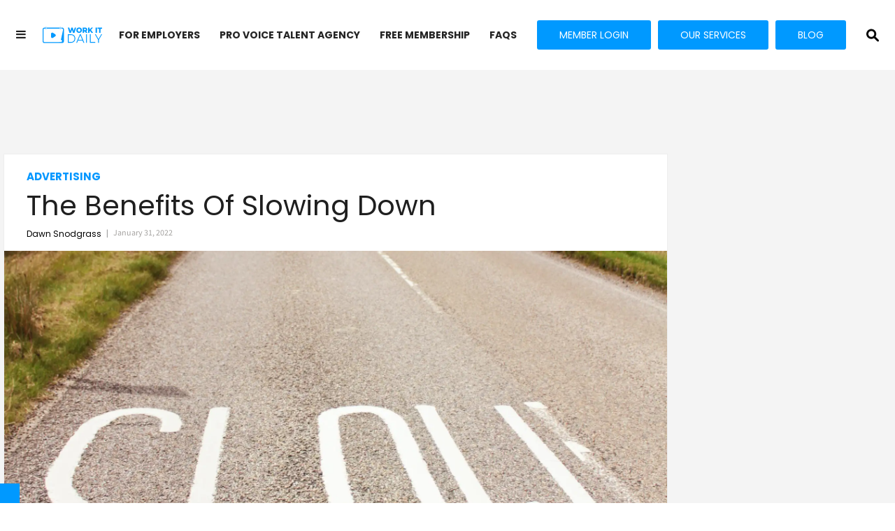

--- FILE ---
content_type: text/html; charset=utf-8
request_url: https://www.workitdaily.com/benefits-of-slowing-down-design
body_size: 59760
content:
<!DOCTYPE html><!-- Powered by RebelMouse. https://www.rebelmouse.com --><html lang="en"><head prefix="og: https://ogp.me/ns# article: https://ogp.me/ns/article#"><script type="application/ld+json">{"@context":"https://schema.org","@type":"NewsArticle","author":[{"@type":"Person","description":"Hello!My name is Dawn and I'm a Creative Director and Brand Strategist. I love building brands and telling stories.In my free time, I enjoy biking, throwing pottery, and exploring the world.http://www.dawnsnodgrass.com","identifier":"21080595","image":{"@type":"ImageObject","url":"https://www.workitdaily.com/media-library/eyJhbGciOiJIUzI1NiIsInR5cCI6IkpXVCJ9.eyJpbWFnZSI6Imh0dHBzOi8vYXNzZXRzLnJibC5tcy8yNTg5MTIxOC9vcmlnaW4uanBnIiwiZXhwaXJlc19hdCI6MTc3NDUxMzk4Mn0.o5fzKHAz8wJ8HED6llHZUUWKZUvjsX6yA-b05PxBBJE/image.jpg?width=210"},"name":"Dawn Snodgrass","url":"https://www.workitdaily.com/u/dawnsnodgrass"}],"dateModified":"2022-05-19T10:12:32Z","datePublished":"2022-01-31T19:00:00Z","description":"In a world where everyone needs it now and wants to be there quickly, I choose to take the scenic route.","headline":"The Benefits Of Slowing Down In The Design Business","image":[{"@type":"ImageObject","height":600,"url":"https://www.workitdaily.com/media-library/image.jpg?id=29108040&width=1200&height=600&coordinates=0%2C1728%2C0%2C1728","width":1200},{"@type":"ImageObject","height":1200,"url":"https://www.workitdaily.com/media-library/image.jpg?id=29108040&width=1200&height=1200&coordinates=0%2C864%2C0%2C864","width":1200},{"@type":"ImageObject","height":1500,"url":"https://www.workitdaily.com/media-library/image.jpg?id=29108040&width=2000&height=1500&coordinates=0%2C2016%2C0%2C575","width":2000},{"@type":"ImageObject","height":700,"url":"https://www.workitdaily.com/media-library/image.jpg?id=29108040&width=1245&height=700&coordinates=0%2C1619%2C0%2C1620","width":1245}],"keywords":["brand strategy","brand value","client experience","holistic approach"],"mainEntityOfPage":{"@id":"https://www.workitdaily.com/benefits-of-slowing-down-design","@type":"WebPage"},"publisher":{"@type":"Organization","logo":{"@type":"ImageObject","url":"https://www.workitdaily.com/media-library/eyJhbGciOiJIUzI1NiIsInR5cCI6IkpXVCJ9.eyJpbWFnZSI6Imh0dHBzOi8vYXNzZXRzLnJibC5tcy8yMjEzNDIwNC9vcmlnaW4ucG5nIiwiZXhwaXJlc19hdCI6MTgwNTcwNjU4OX0._i2bQPA_LtUKwqt9V5TUWe3IcmUyvwNiwIBngv53y1c/image.png?width=210"},"name":"Work It Daily"},"thumbnailUrl":"https://www.workitdaily.com/media-library/image.jpg?id=29108040&amp;width=210","url":"https://www.workitdaily.com/benefits-of-slowing-down-design"}</script><meta charset="utf-8"/><link rel="preload" as="font" href="https://fonts.gstatic.com/s/poppins/v20/pxiEyp8kv8JHgFVrJJfecg.woff2" type="font/woff2" crossorigin=""/><link rel="preload" as="font" href="https://fonts.gstatic.com/s/poppins/v20/pxiByp8kv8JHgFVrLCz7Z1xlFd2JQEk.woff2" type="font/woff2" crossorigin=""/><script>const queryString=window.location.search;const urlParams=new URLSearchParams(queryString);const affiliateCode=urlParams.get('affiliate_code');const circleUrls='work-it-daily.circle.so'.split(',');if(affiliateCode){let now=new Date;let days=60;now.setTime(now.getTime()+days*24*60*60*1e3);document.cookie='affiliate_code='+affiliateCode+'; expires='+now.toUTCString()+';'}function getAffiliateCodeCookie(){let cookieArr=document.cookie.split(';');let affiliateCodeCookie=cookieArr.find(cookie=>cookie.split('=')[0].trim()==='affiliate_code');if(affiliateCodeCookie)return decodeURIComponent(affiliateCodeCookie.split('=')[1])}function isCircleUrl(url){return circleUrls.some(circleUrl=>{let circleUrlRegex=new RegExp('^https?://'+circleUrl+'.*');return url.match(circleUrlRegex)})}document.addEventListener('DOMContentLoaded',function(){let links=document.getElementsByTagName('a');let storedAffiliateCode=getAffiliateCodeCookie();if(storedAffiliateCode){for(let i=0;i<links.length;i++){let href=links[i].href;if(href&&isCircleUrl(href)){href+=(href.match(/\?/)?'&':'?')+'affiliate_code='+storedAffiliateCode;links[i].href=href}}}})</script><script async="async" src="https://www.googletagmanager.com/gtag/js?id=GTM-N87QT84"></script><script> window.dataLayer = window.dataLayer || []; function gtag(){dataLayer.push(arguments);} gtag('js', new Date()); gtag('config', 'GTM-N87QT84'); </script><script type="text/javascript" class="rm-i-script">
window._rmInpZillaSafeSelectorList = [
    ".rm-stats-tracked",
    "IMG.rm-hero-media.rm-lazyloadable-image"
];
</script><script type="text/javascript" class="rm-i-script">
window._rmInpZillaSafeSelectorList = [
    ".rm-stats-tracked",
    "IMG.rm-hero-media.rm-lazyloadable-image"
];
</script><meta name="robots" content="max-image-preview:large"/><link rel="preload" imagesrcset="https://www.workitdaily.com/media-library/image.jpg?id=29108040&width=2000&height=1500&quality=50&coordinates=0%2C2016%2C0%2C575 3x, https://www.workitdaily.com/media-library/image.jpg?id=29108040&width=2000&height=1500&quality=50&coordinates=0%2C2016%2C0%2C575 2x, https://www.workitdaily.com/media-library/image.jpg?id=29108040&width=2000&height=1500&quality=50&coordinates=0%2C2016%2C0%2C575 1x" as="image" fetchpriority="high"/><link rel="canonical" href="https://www.workitdaily.com/benefits-of-slowing-down-design"/><meta property="fb:app_id" content="356439957813281"/><meta name="twitter:site" content="@"/><meta name="twitter:site:id" content=""/><meta property="og:type" content="article"/><meta property="og:url" content="https://www.workitdaily.com/benefits-of-slowing-down-design"/><meta property="og:site_name" content="Work It Daily"/><meta property="og:image" content="https://www.workitdaily.com/media-library/image.jpg?id=29108040&width=1200&height=600&coordinates=0%2C1728%2C0%2C1728"/><meta property="og:image:width" content="1200"/><meta property="og:image:height" content="600"/><meta property="og:title" content="The Benefits Of Slowing Down"/><meta property="og:description" content="In a world where everyone needs it now and wants to be there quickly, I choose to take the scenic route."/><meta name="description" content="While my &quot;slow&quot; process may not be for everyone, I think it highlights the importance of right-fitting when choosing a branding professional to work with. Working with the right designer can be the difference between a frustrating situation or an amazing brand identity to grow your business with."/><meta name="keywords" content="brand strategy, brand value, client experience, holistic approach"/><meta name="referrer" content="always"/><meta name="twitter:card" content="summary_large_image"/><meta name="twitter:image" content="https://www.workitdaily.com/media-library/image.jpg?id=29108040&width=1200&height=600&coordinates=0%2C1728%2C0%2C1728"/><link rel="preconnect" href="https://assets.rebelmouse.io/" crossorigin="anonymous"/><link rel="preconnect" href="https://user-stats.rbl.ms/" crossorigin="anonymous"/><link rel="preconnect" href="https://pages-stats.rbl.ms/" crossorigin="anonymous"/><!--link rel="preload" href="https://static.rbl.ms/static/fonts/fontawesome/fontawesome-mini.woff" as="font" type="font/woff2" crossorigin--><script type="text/javascript" class="rm-i-script">navigator.userAgent.includes("Chrome")&&function(e,t,n,r,i,o,a,u,c,s,p,l,f,v,d){var m,h,g,y,E=["click","contextmenu","dblclick","gotpointercapture","keydown","keypress","keyup","lostpointercapture","mousedown","mouseup","pointercancel","pointerdown","pointerenter","pointerleave","pointerover","pointerup","touchcancel","touchend","touchstart"],w=["scroll","wheel","mousemove","pointermove","touchmove"],P=new c,I=new c,L=new c,T="_rmStopped",S="rmInpZillaSafe",k="_rmImmediatelyStopped",_=e.setTimeout,b=e.clearTimeout,A=a.prototype,B=s&&"scheduling"in s&&"isInputPending"in s.scheduling;function C(e){return e&&e.canceled?Promise.resolve():(t=(e||{}).space||0,new Promise((function(e){t>0?_(e,0):d(e)}))).then((function(){if(B&&s.scheduling.isInputPending({includeContinuous:!0}))return C(e)}));var t}function Z(e){return e&&(e instanceof n||"function"==typeof e)}function x(e){return e&&"handleEvent"in e}function H(e){return"dataset"in e&&e.dataset.inpZillaSkip}function M(e,t,n,r,i,o){if(!(n[k]||r===u&&n[T]&&t!==n.target)){var a,c={get:(a={target:i,currentTarget:o},function(e,t,n){if(t in a)return a[t];var r=p.get(e,t);return Z(r)?function(){return p.apply(r,e,arguments)}:r}),set:p.set},s=new Proxy(n,c);try{x(e)?e.handleEvent.call(e,s):e.call(t,s)}catch(e){v(e)}}}function O(e){return function(t){var n=this,r=t.eventPhase,i=t.currentTarget,o=t.target;if(H(n))M(e,n,t,r,o,i);else{var a={canceled:!1,space:50};L.has(e)&&(L.get(e).canceled=!0),L.set(e,a),C(a).then((function(){a.canceled||(L.delete(e),M(e,n,t,r,o,i))}))}}}function j(e){return f.length>0&&e instanceof r&&e.dataset}function q(e){var t=!!f.some((function(t){return e.closest(t)}));e.dataset[S]=t?1:0}function F(e){return!!j(e)&&(S in e.dataset||q(e),1==e.dataset[S])}function G(e,t){var n=function(e,t){return!function(e,t){return!function(e){return e&&e.passive}(t)&&function(e){var t=e;return x(e)&&(t=e.handleEvent),!!(t&&t.length>0)}(e)}(e,t)}(e,t);return function(t){var r=this,i=t.eventPhase,o=t.currentTarget,u=t.target,c=t.timeStamp,s=new a("rm").timeStamp-c;function p(){M(e,r,t,i,u,o)}var l=!t.cancelable,f=!H(r),v=s>=20||n||l||function(e){return F(e.target)||F(e.currentTarget)}(t);f&&v?C().then(p):p()}}function N(e,t,n,r){if(!e.has(t)){var i=n(t,r);e.set(t,i)}return e.get(t)}function R(e){E.forEach((function(t){var n="on"+t;Object.defineProperty(e,n,{set:function(e){var n=this,r="__rmInpOn"+t;n[r]&&n.removeEventListener(t,n[r],{passive:!0}),n[r]=e,n.addEventListener(t,e,{passive:!0})}})}))}function U(e,t){return function(){this[e]=!0,t.apply(this,arguments)}}function z(){return!0}e.addEventListener("pointerup",z,{passive:!0}),e.addEventListener("pointerdown",z,{passive:!0}),(m=i.prototype).addEventListener=(h=m.addEventListener,function(t,n,r){var i=this||e;j(i)&&q(i);var o=n;n&&(o=w.includes(t)?N(I,n,O,r):N(P,n,G,r));var a=l.from(arguments);return a[1]=o,h.apply(i,a)}),m.removeEventListener=function(t){return function(n,r){var i,o=this||e,a=r;r&&(w.includes(n)&&I.has(r)?i=I:P.has(r)&&(i=P),i&&(a=i.get(r),i.delete(r)));var u=l.from(arguments);return u[1]=a,t.apply(o,u)}}(m.removeEventListener),R(e),R(t),R(o.prototype),g=A.stopPropagation,y=A.stopImmediatePropagation,A.stopPropagation=U(T,g),A.stopImmediatePropagation=U(k,y),function(){var t=new c;function n(e){return t.has(e)&&t.set(e,!0),b(e)}e.setTimeout=function(n,r){var i=this,o=l.from(arguments).splice(2);if(!Z(n))return _.apply(e,arguments);function a(){t.get(u)||n.apply(i,o),t.delete(u)}var u=_((function(){C().then(a).catch(v)}),r);return t.set(u,!1),u},e.setInterval=function(e,n){var r=this,i=l.from(arguments).splice(2);function o(){t.get(c)||e.apply(r,i)}function a(){return _(u,n)}function u(){t.get(c)?t.delete(c):C().then(o).catch(v).finally(a)}var c=a();return t.set(c,!1),c},e.clearInterval=n,e.clearTimeout=n}()}(window,document,Function,Element,EventTarget,HTMLElement,Event,Event.BUBBLING_PHASE,Map,navigator,Reflect,Array,window._rmInpZillaSafeSelectorList||[],console.error,requestIdleCallback);</script><script class="rm-i-script">window.REBELMOUSE_BOOTSTRAP_DATA = {"isUserLoggedIn": false, "site": {"id": 19546645, "isCommunitySite": false}, "runner": {"id": 19546645}, "post": {"id": 2656246361, "sections": [544398560, 0, 544324100, 544398583, 479660731, 549857101, 473333499], "shareUrl": "https%3A%2F%2Fwww.workitdaily.com%2Fbenefits-of-slowing-down-design", "status": 0, "tags": ["brand strategy", "brand value", "client experience", "holistic approach"]}, "path": "/benefits-of-slowing-down-design", "pathParams": {"slug": "benefits-of-slowing-down-design"}, "resourceId": "pp_2656246361", "fbId": "356439957813281", "fbAppVersion": "v2.5", "clientGaId": "UA-449993-7", "messageBusUri": "wss://messages.rebelmouse.io", "section": {"id": null}, "tag": {"slug": null}, "fullBootstrapUrl": "/res/bootstrap/data.js?site_id=19546645\u0026resource_id=pp_2656246361\u0026path_params=%7B%22slug%22%3A%22benefits-of-slowing-down-design%22%7D\u0026override_device=desktop\u0026post_id=2656246361", "whitelabel_menu": {}, "useRiver": true, "engine": {"recaptchaSiteKey": null, "lazyLoadShortcodeImages": true, "backButtonGoToPage": true, "changeParticleUrlScroll": false, "countKeepReadingAsPageview": true, "defaultVideoPlayer": "", "theoPlayerLibraryLocation": "", "trackPageViewOnParticleUrlScroll": true, "webVitalsSampleRate": 100, "overrideDevicePixelRatio": null, "image_quality_level": 50, "sendEventsToCurrentDomain": false, "enableLoggedOutUserTracking": false, "useSmartLinks2": true}};
    </script><script class="rm-i-script">window.REBELMOUSE_BASE_ASSETS_URL = "https://www.workitdaily.com/static/dist/social-ux/";
        window.REBELMOUSE_BASE_SSL_DOMAIN = "https://www.workitdaily.com";
        window.REBELMOUSE_TASKS_QUEUE = [];
        window.REBELMOUSE_LOW_TASKS_QUEUE = [];
        window.REBELMOUSE_LOWEST_TASKS_QUEUE = [];
        window.REBELMOUSE_ACTIVE_TASKS_QUEUE = [];
        window.REBELMOUSE_STDLIB = {};
        window.RM_OVERRIDES = {};
        window.RM_AD_LOADER = [];
    </script><script src="https://www.workitdaily.com/static/dist/social-ux/main.defdfeb3de149b091756.bundle.mjs" class="rm-i-script" type="module" async="async" data-js-app="true" data-src-host="https://www.workitdaily.com" data-src-file="main.mjs"></script><script src="https://www.workitdaily.com/static/dist/social-ux/main.f9564e78412a50587407.bundle.js" class="rm-i-script" nomodule="nomodule" defer="defer" data-js-app="true" data-src-host="https://www.workitdaily.com" data-src-file="main.js"></script><script src="https://www.workitdaily.com/static/dist/social-ux/runtime.ec7d535abbf345c23a18.bundle.mjs" class="rm-i-script" type="module" async="async" data-js-app="true" data-src-host="https://www.workitdaily.com" data-src-file="runtime.mjs"></script><script src="https://www.workitdaily.com/static/dist/social-ux/runtime.161f803e807f0534ed60.bundle.js" class="rm-i-script" nomodule="nomodule" defer="defer" data-js-app="true" data-src-host="https://www.workitdaily.com" data-src-file="runtime.js"></script><!-- we collected enough need to fix it first before turn in back on--><!--script src="//cdn.ravenjs.com/3.16.0/raven.min.js" crossorigin="anonymous"></script--><!--script type="text/javascript">
        Raven.config('https://6b64f5cc8af542cbb920e0238864390a@sentry.io/147999').install();
    </script--><link rel="manifest" href="/manifest.json"/><meta name="theme-color" content="#647187"/><script class="rm-i-script">
        if ('serviceWorker' in navigator) {
          window.addEventListener('load', function() {
            navigator.serviceWorker.register('/sw.js').then(function(registration) {
              console.log('ServiceWorker registration successful with scope: ', registration.scope);
            }, function(err) {
              console.log('ServiceWorker registration failed: ', err);
            });
          });
        } else {
          console.log('ServiceWorker not enabled');
        }
    </script><script class="rm-i-script">
        // fallback error prone google tag setup
        var googletag = googletag || {};
        googletag.cmd = googletag.cmd || [];
    </script><meta http-equiv="X-UA-Compatible" content="IE=edge"/><link rel="alternate" type="application/rss+xml" title="Work It Daily" href="/feeds/community/advertising.rss"/><meta name="viewport" content="width=device-width,initial-scale=1,minimum-scale=1.0"/><!-- TODO: move the default value from here --><title>The Benefits Of Slowing Down In The Design Business - Work It Daily</title><style class="rm-i-styles">
        {% raw %} article,aside,details,figcaption,figure,footer,header,hgroup,nav,section{display:block;}audio,canvas,video{display:inline-block;}audio:not([controls]){display:none;}[hidden]{display:none;}html{font-size:100%;-webkit-text-size-adjust:100%;-ms-text-size-adjust:100%;}body{margin:0;font-size:1em;line-height:1.4;}body,button,input,select,textarea{font-family:Tahoma,sans-serif;color:#5A5858;}::-moz-selection{background:#145A7C;color:#fff;text-shadow:none;}::selection{background:#145A7C;color:#fff;text-shadow:none;}:focus{outline:5px auto #2684b1;}a:hover,a:active{outline:0;}abbr[title]{border-bottom:1px dotted;}b,strong{font-weight:bold;}blockquote{margin:1em 40px;}dfn{font-style:italic;}hr{display:block;height:1px;border:0;border-top:1px solid #ccc;margin:1em 0;padding:0;}ins{background:#ff9;color:#000;text-decoration:none;}mark{background:#ff0;color:#000;font-style:italic;font-weight:bold;}pre,code,kbd,samp{font-family:monospace,serif;_font-family:'courier new',monospace;font-size:1em;}pre{white-space:pre;white-space:pre-wrap;word-wrap:break-word;}q{quotes:none;}q:before,q:after{content:"";content:none;}small{font-size:85%;}sub,sup{font-size:75%;line-height:0;position:relative;vertical-align:baseline;}sup{top:-0.5em;}sub{bottom:-0.25em;}ul,ol{margin:1em 0;padding:0 0 0 40px;}dd{margin:0 0 0 40px;}nav ul,nav ol{list-style:none;list-style-image:none;margin:0;padding:0;}img{border:0;-ms-interpolation-mode:bicubic;vertical-align:middle;}svg:not(:root){overflow:hidden;}figure{margin:0;}form{margin:0;}fieldset{border:0;margin:0;padding:0;}label{cursor:pointer;}legend{border:0;padding:0;}button,input{line-height:normal;}button,input[type="button"],input[type="reset"],input[type="submit"]{cursor:pointer;-webkit-appearance:button;}input[type="checkbox"],input[type="radio"]{box-sizing:border-box;padding:0;}input[type="search"]{-webkit-appearance:textfield;box-sizing:content-box;}input[type="search"]::-webkit-search-decoration{-webkit-appearance:none;}button::-moz-focus-inner,input::-moz-focus-inner{border:0;padding:0;}textarea{overflow:auto;vertical-align:top;resize:vertical;}input:invalid,textarea:invalid{background-color:#fccfcc;}table{border-collapse:collapse;border-spacing:0;}td{vertical-align:top;}.ir{display:block;border:0;text-indent:-999em;overflow:hidden;background-color:transparent;background-repeat:no-repeat;text-align:left;direction:ltr;}.ir br{display:none;}.hidden{display:none !important;visibility:hidden;}.visuallyhidden{border:0;clip:rect(0 0 0 0);height:1px;margin:-1px;overflow:hidden;padding:0;position:absolute;width:1px;}.visuallyhidden.focusable:active,.visuallyhidden.focusable:focus{clip:auto;height:auto;margin:0;overflow:visible;position:static;width:auto;}.invisible{visibility:hidden;}.clearfix:before,.clearfix:after{content:"";display:table;}.clearfix:after{clear:both;}.clearfix{zoom:1;}.zindex20{z-index:20;}.zindex30{z-index:30;}.zindex40{z-index:40;}.zindex50{z-index:50;}html{font-size:10px;font-family:Montserrat,sans-serif;line-height:1.4;color:#1f1f1f;font-weight:normal;}body,button,input,select,textarea{font-family:Montserrat,sans-serif;color:#1f1f1f;}.col,body{font-size:1.6rem;line-height:1.4;}a{color:#242424;text-decoration:none;}a:hover{color:#242424;text-decoration:none;}.with-primary-color{color:#242424;}.with-primary-color:hover{color:#242424;}.js-tab,.js-keep-reading,.js-toggle{cursor:pointer;}.noselect{-webkit-touch-callout:none;-webkit-user-select:none;-khtml-user-select:none;-moz-user-select:none;-ms-user-select:none;user-select:none;}.tabs__tab{display:inline-block;padding:10px;}.tabs__tab-content{display:none;}.tabs__tab-content.active{display:block;}button:focus,input[type="text"],input[type="email"]{outline:0;}audio,canvas,iframe,img,svg,video{vertical-align:middle;max-width:100%;}textarea{resize:vertical;}.main{background-color:#ffffff;position:relative;overflow:hidden;}.valign-wrapper{display:-webkit-flex;display:-ms-flexbox;display:flex;-webkit-align-items:center;-ms-flex-align:center;align-items:center;}.valign-wrapper .valign{display:block;}#notification{position:fixed;}.article-module__controls-placeholder{position:absolute;}.display-block{display:block;}.cover-all{position:absolute;width:100%;height:100%;}.full-width{width:100%;}.fa{font-family:FontAwesome,"fontawesome-mini" !important;}.fa.fa-instagram{font-size:1.15em;}.fa-googleplus:before{content:"\f0d5";}.post-partial,.overflow-visible{overflow:visible !important;}.attribute-data{margin:0 10px 10px 0;padding:5px 10px;background-color:#242424;color:white;border-radius:3px;margin-bottom:10px;display:inline-block;}.attribute-data[value=""]{display:none;}.badge{display:inline-block;overflow:hidden;}.badge-image{border-radius:100%;}.js-expandable.expanded .js-expand,.js-expandable:not(.expanded) .js-contract{display:none;}.js-scroll-trigger{display:block;width:100%;}.sticky-target:not(.legacy){position:fixed;opacity:0;top:0;will-change:transform;transform:translate3d(0px,0px,0px);}.sticky-target.legacy{position:relative;}.sticky-target.legacy.sticky-active{position:fixed;}.color-inherit:hover,.color-inherit{color:inherit;}.js-appear-on-expand{transition:all 350ms;height:0;overflow:hidden;opacity:0;}.content-container{display:none;}.expanded .content-container{display:block;}.expanded .js-appear-on-expand{opacity:1;height:auto;}.logged-out-user .js-appear-on-expand{height:0;opacity:0;}.h1,.h2{margin:0;padding:0;font-size:1em;font-weight:normal;}.lazyload-placeholder{display:none;position:absolute;text-align:center;background:rgba(0,0,0,0.1);top:0;bottom:0;left:0;right:0;}div[runner-lazy-loading] .lazyload-placeholder,iframe[runner-lazy-loading] + .lazyload-placeholder{display:block;}.abs-pos-center{position:absolute;top:0;bottom:0;left:0;right:0;margin:auto;}.relative{position:relative;}.runner-spinner{position:absolute;top:0;bottom:0;left:0;right:0;margin:auto;width:50px;}.runner-spinner:before{content:"";display:block;padding-top:100%;}.rm-non-critical-loaded .runner-spinner-circular{animation:rotate 2s linear infinite;height:100%;transform-origin:center center;width:100%;position:absolute;top:0;bottom:0;left:0;right:0;margin:auto;}.position-relative{position:relative;}.collection-button{display:inline-block;}.rm-non-critical-loaded .runner-spinner-path{stroke-dasharray:1,200;stroke-dashoffset:0;animation:dash 1.5s ease-in-out infinite,color 6s ease-in-out infinite;stroke-linecap:round;}.pagination-container .pagination-wrapper{display:flex;align-items:center;}.pagination-container .pagination-wrapper a{color:rgba(59,141,242,1);margin:0 5px;}@keyframes rotate{100%{transform:rotate(360deg);}}@keyframes dash{0%{stroke-dasharray:1,200;stroke-dashoffset:0;}50%{stroke-dasharray:89,200;stroke-dashoffset:-35px;}100%{stroke-dasharray:89,200;stroke-dashoffset:-124px;}}@keyframes color{100%,0%{stroke:rgba(255,255,255,1);}40%{stroke:rgba(255,255,255,0.6);}66%{stroke:rgba(255,255,255,0.9);}80%,90%{stroke:rgba(255,255,255,0.7);}}.js-section-loader-feature-container > .slick-list > .slick-track > .slick-slide:not(.slick-active){height:0;visibility:hidden;}.rebellt-item-media-container .instagram-media{margin-left:auto !important;margin-right:auto !important;}.js-hidden-panel{position:fixed;top:0;left:0;right:0;transition:all 300ms;z-index:10;}.js-hidden-panel.active{transform:translate3d(0,-100%,0);}.content{margin-left:auto;margin-right:auto;max-width:1100px;width:90%;}.ad-tag{text-align:center;}.ad-tag__inner{display:inline-block;}.content .ad-tag{margin-left:-5%;margin-right:-5%;}@media (min-width:768px){.content .ad-tag{margin-left:auto;margin-right:auto;}}.user-prefs{display:none;}.no-mb:not(:last-child){margin-bottom:0;}.no-mt:not(:first-child){margin-top:0;}.sm-mt-0:not(:empty):before,.sm-mt-1:not(:empty):before,.sm-mt-2:not(:empty):before,.sm-mb-0:not(:empty):after,.sm-mb-1:not(:empty):after,.sm-mb-2:not(:empty):after,.md-mt-0:not(:empty):before,.md-mt-1:not(:empty):before,.md-mt-2:not(:empty):before,.md-mb-0:not(:empty):after,.md-mb-1:not(:empty):after,.md-mb-2:not(:empty):after,.lg-mt-0:not(:empty):before,.lg-mt-1:not(:empty):before,.lg-mt-2:not(:empty):before,.lg-mb-0:not(:empty):after,.lg-mb-1:not(:empty):after,.lg-mb-2:not(:empty):after{content:'';display:block;overflow:hidden;}.sm-mt-0:not(:empty):before{margin-bottom:0;}.sm-mt-0 > *{margin-top:0;}.sm-mt-1:not(:empty):before{margin-bottom:-10px;}.sm-mt-1 > *{margin-top:10px;}.sm-mt-2:not(:empty):before{margin-bottom:-20px;}.sm-mt-2 > *{margin-top:20px;}.sm-mb-0:not(:empty):after{margin-top:0;}.sm-mb-0 > *{margin-bottom:0;}.sm-mb-1:not(:empty):after{margin-top:-10px;}.sm-mb-1 > *{margin-bottom:10px;}.sm-mb-2:not(:empty):after{margin-top:-20px;}.sm-mb-2 > *{margin-bottom:20px;}@media (min-width:768px){.md-mt-0:not(:empty):before{margin-bottom:0;}.md-mt-0 > *{margin-top:0;}.md-mt-1:not(:empty):before{margin-bottom:-10px;}.md-mt-1 > *{margin-top:10px;}.md-mt-2:not(:empty):before{margin-bottom:-20px;}.md-mt-2 > *{margin-top:20px;}.md-mb-0:not(:empty):after{margin-top:0;}.md-mb-0 > *{margin-bottom:0;}.md-mb-1:not(:empty):after{margin-top:-10px;}.md-mb-1 > *{margin-bottom:10px;}.md-mb-2:not(:empty):after{margin-top:-20px;}.md-mb-2 > *{margin-bottom:20px;}}@media (min-width:1024px){.lg-mt-0:not(:empty):before{margin-bottom:0;}.lg-mt-0 > *{margin-top:0;}.lg-mt-1:not(:empty):before{margin-bottom:-10px;}.lg-mt-1 > *{margin-top:10px;}.lg-mt-2:not(:empty):before{margin-bottom:-20px;}.lg-mt-2 > *{margin-top:20px;}.lg-mb-0:not(:empty):after{margin-top:0;}.lg-mb-0 > *{margin-bottom:0;}.lg-mb-1:not(:empty):after{margin-top:-10px;}.lg-mb-1 > *{margin-bottom:10px;}.lg-mb-2:not(:empty):after{margin-top:-20px;}.lg-mb-2 > *{margin-bottom:20px;}}.sm-cp-0{padding:0;}.sm-cp-1{padding:10px;}.sm-cp-2{padding:20px;}@media (min-width:768px){.md-cp-0{padding:0;}.md-cp-1{padding:10px;}.md-cp-2{padding:20px;}}@media (min-width:1024px){.lg-cp-0{padding:0;}.lg-cp-1{padding:10px;}.lg-cp-2{padding:20px;}}.mb-2 > *{margin-bottom:20px;}.mb-2 > :last-child{margin-bottom:0;}.v-sep > *{margin-bottom:20px;}@media (min-width:768px){.v-sep > *{margin-bottom:40px;}}.v-sep > *:last-child{margin-bottom:0;}@media only screen and (max-width:767px){.hide-mobile{display:none !important;}}@media only screen and (max-width:1023px){.hide-tablet-and-mobile{display:none !important;}}@media only screen and (min-width:768px){.hide-tablet-and-desktop{display:none !important;}}@media only screen and (min-width:768px) and (max-width:1023px){.hide-tablet{display:none !important;}}@media only screen and (min-width:1024px){.hide-desktop{display:none !important;}}.row.px10{margin-left:-10px;margin-right:-10px;}.row.px10 > .col{padding-left:10px;padding-right:10px;}.row.px20{margin-left:-20px;margin-right:-20px;}.row.px20 > .col{padding-left:20px;padding-right:20px;}.row{margin-left:auto;margin-right:auto;overflow:hidden;}.row:after{content:'';display:table;clear:both;}.row:not(:empty){margin-bottom:-20px;}.col{margin-bottom:20px;}@media (min-width:768px){.col{margin-bottom:40px;}.row:not(:empty){margin-bottom:-40px;}}.row .col{float:left;box-sizing:border-box;}.row .col.pull-right{float:right;}.row .col.s1{width:8.3333333333%;}.row .col.s2{width:16.6666666667%;}.row .col.s3{width:25%;}.row .col.s4{width:33.3333333333%;}.row .col.s5{width:41.6666666667%;}.row .col.s6{width:50%;}.row .col.s7{width:58.3333333333%;}.row .col.s8{width:66.6666666667%;}.row .col.s9{width:75%;}.row .col.s10{width:83.3333333333%;}.row .col.s11{width:91.6666666667%;}.row .col.s12{width:100%;}@media only screen and (min-width:768px){.row .col.m1{width:8.3333333333%;}.row .col.m2{width:16.6666666667%;}.row .col.m3{width:25%;}.row .col.m4{width:33.3333333333%;}.row .col.m5{width:41.6666666667%;}.row .col.m6{width:50%;}.row .col.m7{width:58.3333333333%;}.row .col.m8{width:66.6666666667%;}.row .col.m9{width:75%;}.row .col.m10{width:83.3333333333%;}.row .col.m11{width:91.6666666667%;}.row .col.m12{width:100%;}}@media only screen and (min-width:1024px){.row .col.l1{width:8.3333333333%;}.row .col.l2{width:16.6666666667%;}.row .col.l3{width:25%;}.row .col.l4{width:33.3333333333%;}.row .col.l5{width:41.6666666667%;}.row .col.l6{width:50%;}.row .col.l7{width:58.3333333333%;}.row .col.l8{width:66.6666666667%;}.row .col.l9{width:75%;}.row .col.l10{width:83.3333333333%;}.row .col.l11{width:91.6666666667%;}.row .col.l12{width:100%;}}.widget{position:relative;box-sizing:border-box;}.widget:hover .widget__headline a{color:#242424;}.widget__headline{font-family:Montserrat,sans-serif;color:#1f1f1f;cursor:pointer;}.widget__headline-text{font-family:inherit;color:inherit;word-break:break-word;}.widget__section-text{display:block;}.image,.widget__image{background-position:center;background-repeat:no-repeat;background-size:cover;display:block;z-index:0;}.widget__play{position:absolute;width:100%;height:100%;text-align:center;}.rm-widget-image-holder{position:relative;}.rm-video-holder{position:absolute;width:100%;height:100%;top:0;left:0;}.rm-zindex-hidden{display:none;z-index:-1;}.rm-widget-image-holder .widget__play{top:0;left:0;}.image.no-image{background-color:#e4e4e4;}.widget__video{position:relative;}.widget__video .rm-scrop-spacer{padding-bottom:56.25%;}.widget__video.rm-video-tiktok{max-width:605px;}.widget__video video,.widget__video iframe{position:absolute;top:0;left:0;height:100%;}.widget__product-vendor{font-size:1.5em;line-height:1.5;margin:25px 0;}.widget__product-buy-link{margin:15px 0;}.widget__product-buy-link-btn{background-color:#000;color:#fff;display:inline-block;font-size:1.6rem;line-height:1em;padding:1.25rem;font-weight:700;}.widget__product-buy-btn:hover{color:#fff;}.widget__product-price{font-size:1.5em;line-height:1.5;margin:25px 0;}.widget__product-compare-at-price{text-decoration:line-through;}.rebellt-item.is--mobile,.rebellt-item.is--tablet{margin-bottom:0.85em;}.rebellt-item.show_columns_on_mobile.col2,.rebellt-item.show_columns_on_mobile.col3{display:inline-block;vertical-align:top;}.rebellt-item.show_columns_on_mobile.col2{width:48%;}.rebellt-item.show_columns_on_mobile.col3{width:32%;}@media only screen and (min-width:768px){.rebellt-item.col2:not(.show_columns_on_mobile),.rebellt-item.col3:not(.show_columns_on_mobile){display:inline-block;vertical-align:top;}.rebellt-item.col2:not(.show_columns_on_mobile){width:48%;}.rebellt-item.col3:not(.show_columns_on_mobile){width:32%;}}.rebellt-item.parallax{background-size:cover;background-attachment:fixed;position:relative;left:calc(-50vw + 50%);width:100vw;min-height:100vh;padding:0 20%;box-sizing:border-box;max-width:inherit;text-align:center;z-index:3;}.rebellt-item.parallax.is--mobile{background-position:center;margin-bottom:0;padding:0 15%;}.rebellt-item.parallax.has-description:before,.rebellt-item.parallax.has-description:after{content:"";display:block;padding-bottom:100%;}.rebellt-item.parallax.has-description.is--mobile:before,.rebellt-item.parallax.has-description.is--mobile:after{padding-bottom:90vh;}.rebellt-item.parallax h3,.rebellt-item.parallax p{color:white;text-shadow:1px 0 #000;}.rebellt-item.parallax.is--mobile p{font-size:18px;font-weight:400;}.rebellt-ecommerce h3{font-size:1.8em;margin-bottom:15px;}.rebellt-ecommerce--vendor{font-size:1.5em;line-height:1.5;margin:25px 0;}.rebellt-ecommerce--price{font-size:1.5em;line-height:1.5;margin:25px 0;}.rebellt-ecommerce--compare-at-price{text-decoration:line-through;}.rebellt-ecommerce--buy{margin:15px 0;}.rebellt-ecommerce--btn{background-color:#000;color:#fff;display:inline-block;font-size:1.6rem;line-height:1em;padding:1.25rem;font-weight:700;}.rebellt-ecommerce--btn:hover{color:#fff;}.rebelbar.skin-simple{height:50px;line-height:50px;color:#1f1f1f;font-size:1.2rem;border-left:none;border-right:none;background-color:#fff;}.rebelbar.skin-simple .rebelbar__inner{position:relative;height:100%;margin:0 auto;padding:0 20px;max-width:1300px;}.rebelbar.skin-simple .logo{float:left;}.rebelbar.skin-simple .logo__image{max-height:50px;max-width:190px;}.rebelbar--fake.skin-simple{position:relative;border-color:#fff;}.rebelbar--fixed.skin-simple{position:absolute;width:100%;z-index:3;}.with-fixed-header .rebelbar--fixed.skin-simple{position:fixed;top:0;}.rebelbar.skin-simple .rebelbar__menu-toggle{position:relative;cursor:pointer;float:left;text-align:center;font-size:0;width:50px;margin-left:-15px;height:100%;color:#1f1f1f;}.rebelbar.skin-simple i{vertical-align:middle;display:inline-block;font-size:20px;}.rebelbar.skin-simple .rebelbar__menu-toggle:hover{color:#242424;}.rebelbar.skin-simple .rebelbar__section-links{display:none;padding:0 100px 0 40px;overflow:hidden;height:100%;}.rebelbar.skin-simple .rebelbar__section-list{margin:0 -15px;height:100%;}.rebelbar.skin-simple .rebelbar__section-links li{display:inline-block;padding:0 15px;text-align:left;}.rebelbar.skin-simple .rebelbar__section-link{color:#1f1f1f;display:block;font-size:1.8rem;font-weight:400;text-decoration:none;}.rebelbar.skin-simple .rebelbar__section-link:hover{color:#242424;}.rebelbar.skin-simple .rebelbar__sharebar.sharebar{display:none;}.rebelbar.skin-simple .rebelbar__section-list.js--active .rebelbar__more-sections-button{visibility:visible;}.rebelbar.skin-simple .rebelbar__more-sections-button{cursor:pointer;visibility:hidden;}.rebelbar.skin-simple #rebelbar__more-sections{visibility:hidden;position:fixed;line-height:70px;left:0;width:100%;background-color:#1f1f1f;}.rebelbar.skin-simple #rebelbar__more-sections a{color:white;}.rebelbar.skin-simple #rebelbar__more-sections.opened{visibility:visible;}@media only screen and (min-width:768px){.rebelbar.skin-simple .rebelbar__menu-toggle{margin-right:15px;}.rebelbar.skin-simple{height:100px;line-height:100px;font-weight:700;}.rebelbar.skin-simple .logo__image{max-width:350px;max-height:100px;}.rebelbar.skin-simple .rebelbar__inner{padding:0 40px;}.rebelbar.skin-simple .rebelbar__sharebar.sharebar{float:left;margin-top:20px;margin-bottom:20px;padding-left:40px;}}@media (min-width:960px){.rebelbar.skin-simple .rebelbar__section-links{display:block;}.with-floating-shares .rebelbar.skin-simple .search-form{display:none;}.with-floating-shares .rebelbar.skin-simple .rebelbar__sharebar.sharebar{display:block;}.with-floating-shares .rebelbar.skin-simple .rebelbar__section-links{display:none;}}.menu-global{display:none;width:100%;position:fixed;z-index:3;color:white;background-color:#1a1a1a;height:100%;font-size:1.8rem;overflow-y:auto;overflow-x:hidden;line-height:1.6em;}@media (min-width:768px){.menu-global{display:block;max-width:320px;top:0;-webkit-transform:translate(-320px,0);transform:translate(-320px,0);transform:translate3d(-320px,0,0);}.menu-global,.all-content-wrapper{transition:transform .2s cubic-bezier(.2,.3,.25,.9);}}.menu-overlay{position:fixed;top:-100%;left:0;height:0;width:100%;cursor:pointer;visibility:hidden;opacity:0;transition:opacity 200ms;}.menu-opened .menu-overlay{visibility:visible;height:100%;z-index:1;opacity:1;top:0;}@media only screen and (min-width:768px){.menu-opened .menu-overlay{z-index:10;background:rgba(255,255,255,.6);}}@media (min-width:960px){.logged-out-user .rebelbar.skin-simple .menu-overlay{display:none;}}@media (min-width:600px){.rm-resized-container-5{width:5%;}.rm-resized-container-10{width:10%;}.rm-resized-container-15{width:15%;}.rm-resized-container-20{width:20%;}.rm-resized-container-25{width:25%;}.rm-resized-container-30{width:30%;}.rm-resized-container-35{width:35%;}.rm-resized-container-40{width:40%;}.rm-resized-container-45{width:45%;}.rm-resized-container-50{width:50%;}.rm-resized-container-55{width:55%;}.rm-resized-container-60{width:60%;}.rm-resized-container-65{width:65%;}.rm-resized-container-70{width:70%;}.rm-resized-container-75{width:75%;}.rm-resized-container-80{width:80%;}.rm-resized-container-85{width:85%;}.rm-resized-container-90{width:90%;}.rm-resized-container-95{width:95%;}.rm-resized-container-100{width:100%;}}.rm-embed-container{position:relative;}.rm-embed-container.rm-embed-instagram{max-width:540px;}.rm-embed-container.rm-embed-tiktok{max-width:572px;min-height:721px;}.rm-embed-container.rm-embed-tiktok blockquote,.rm-embed-twitter blockquote{all:revert;}.rm-embed-container.rm-embed-tiktok blockquote{margin-left:0;margin-right:0;position:relative;}.rm-embed-container.rm-embed-tiktok blockquote,.rm-embed-container.rm-embed-tiktok blockquote > iframe,.rm-embed-container.rm-embed-tiktok blockquote > section{width:100%;min-height:721px;display:block;}.rm-embed-container.rm-embed-tiktok blockquote > section{position:absolute;top:0;left:0;right:0;bottom:0;display:flex;align-items:center;justify-content:center;flex-direction:column;text-align:center;}.rm-embed-container.rm-embed-tiktok blockquote > section:before{content:"";display:block;width:100%;height:300px;border-radius:8px;}.rm-embed-container > .rm-embed,.rm-embed-container > .rm-embed-holder{position:absolute;top:0;left:0;}.rm-embed-holder{display:block;height:100%;width:100%;display:flex;align-items:center;}.rm-embed-container > .rm-embed-spacer{display:block;}.rm-embed-twitter{max-width:550px;margin-top:10px;margin-bottom:10px;}.rm-embed-twitter blockquote{position:relative;height:100%;width:100%;flex-direction:column;display:flex;align-items:center;justify-content:center;flex-direction:column;text-align:center;}.rm-embed-twitter:not(.rm-off) .twitter-tweet{margin:0 !important;}.logo__image,.image-element__img,.rm-lazyloadable-image{max-width:100%;height:auto;}.logo__image,.image-element__img{width:auto;}@media (max-width:768px){.rm-embed-spacer.rm-embed-spacer-desktop{display:none;}}@media (min-width:768px){.rm-embed-spacer.rm-embed-spacer-mobile{display:none;}}.sharebar{margin:0 -4px;padding:0;font-size:0;line-height:0;}.sharebar a{color:#fff;}.sharebar a:hover{text-decoration:none;color:#fff;}.sharebar .share,.sharebar .share-plus{display:inline-block;margin:0 4px;font-size:14px;font-weight:400;padding:0 10px;width:20px;min-width:20px;height:40px;line-height:38px;text-align:center;vertical-align:middle;border-radius:2px;}.sharebar .share-plus i,.sharebar .share i{display:inline-block;vertical-align:middle;}.sharebar .hide-button{display:none;}.sharebar.enable-panel .hide-button{display:inline-block;}.sharebar.enable-panel .share-plus{display:none;}.sharebar.with-first-button-caption:not(.enable-panel) .share:first-child{width:68px;}.sharebar.with-first-button-caption:not(.enable-panel) .share:first-child:after{content:'Share';padding-left:5px;vertical-align:middle;}.sharebar--fixed{display:none;position:fixed;bottom:0;z-index:1;text-align:center;width:100%;left:0;margin:20px auto;}.with-floating-shares .sharebar--fixed{display:block;}.sharebar.fly_shared:not(.enable-panel) .share:nth-child(5){display:none;}.share-media-panel .share-media-panel-pinit{position:absolute;right:0;bottom:0;background-color:transparent;}.share-media-panel-pinit_share{background-image:url('/static/img/whitelabel/runner/spritesheets/pin-it-sprite.png');background-color:#BD081C;background-position:-1px -17px;border-radius:4px;float:right;height:34px;margin:7px;width:60px;background-size:194px auto;}.share-media-panel-pinit_share:hover{opacity:.9;}@media (min-width:768px){.sharebar .share-plus .fa,.sharebar .share .fa{font-size:22px;}.sharebar .share,.sharebar .share-plus{padding:0 15px;width:30px;min-width:30px;height:60px;line-height:60px;margin:0 4px;font-size:16px;}.sharebar.with-first-button-caption:not(.enable-panel) .share:first-child{width:180px;}.sharebar.with-first-button-caption:not(.enable-panel) .share:first-child:after{content:'Share this story';padding-left:10px;vertical-align:middle;text-transform:uppercase;}.share-media-panel-pinit_share{background-position:-60px -23px;height:45px;margin:10px;width:80px;}}.action-btn{display:block;font-size:1.6rem;color:#242424;cursor:pointer;border:2px solid #242424;border-color:#242424;border-radius:2px;line-height:1em;padding:1.6rem;font-weight:700;text-align:center;}.action-btn:hover{color:#242424;border:2px solid #242424;border-color:#242424;}.section-headline__text{font-size:3rem;font-weight:700;line-height:1;}.section-headline__text{color:#1f1f1f;}@media (min-width:768px){.section-headline__text{font-size:3.6rem;}.content__main .section-headline__text{margin-top:-.3rem;margin-bottom:2rem;}}.module-headline__text{font-size:3rem;font-weight:700;color:#242424;}@media (min-width:768px){.module-headline__text{font-size:3.6rem;}}.search-form{position:absolute;top:0;right:20px;z-index:1;}.search-form__text-input{display:none;height:42px;font-size:1.3rem;background-color:#f4f4f4;border:none;color:#8f8f8f;text-indent:10px;padding:0;width:220px;position:absolute;right:-10px;top:0;bottom:0;margin:auto;}.search-form .search-form__submit{display:none;position:relative;border:none;bottom:2px;background-color:transparent;}.search-form__text-input:focus,.search-form__submit:focus{border:0 none;-webkit-box-shadow:none;-moz-box-shadow:none;box-shadow:none;outline:0 none;}.show-search .search-form__close{position:absolute;display:block;top:0;bottom:0;margin:auto;height:1rem;right:-28px;}.search-form__open{vertical-align:middle;bottom:2px;display:inline-block;position:relative;color:#1f1f1f;font-size:1.9rem;}.show-search .search-form__text-input{display:block;}.show-search .search-form__submit{display:inline-block;vertical-align:middle;padding:0;color:#1f1f1f;font-size:1.9rem;}.search-form__close,.show-search .search-form__open{display:none;}.quick-search{display:block;border-bottom:1px solid #d2d2d2;padding:24px 0 28px;margin-bottom:20px;position:relative;}.quick-search__submit{background-color:transparent;border:0;padding:0;margin:0;position:absolute;zoom:.75;color:#000;}.quick-search__input{background-color:transparent;border:0;padding:0;font-size:1.5rem;font-weight:700;line-height:3em;padding-left:40px;width:100%;box-sizing:border-box;}@media (min-width:768px){.search-form{right:40px;}.quick-search{margin-bottom:40px;padding:0 0 20px;}.quick-search__submit{zoom:1;}.quick-search__input{line-height:2.2em;padding-left:60px;}}.search-widget{position:relative;}.search-widget__input,.search-widget__submit{border:none;padding:0;margin:0;color:#1f1f1f;background:transparent;font-size:inherit;line-height:inherit;}.social-links__link{display:inline-block;padding:12px;line-height:0;width:25px;height:25px;border-radius:50%;margin:0 6px;font-size:1.5em;text-align:center;position:relative;vertical-align:middle;color:white;}.social-links__link:hover{color:white;}.social-links__link > span{position:absolute;top:0;left:0;right:0;bottom:0;margin:auto;height:1em;}.article__body{font-family:Montserrat,sans-serif;}.body-description .horizontal-rule{border-top:2px solid #eee;}.article-content blockquote{border-left:5px solid #242424;border-left-color:#242424;color:#656565;padding:0 0 0 25px;margin:1em 0 1em 25px;}.article__splash-custom{position:relative;}.body hr{display:none;}.article-content .media-caption{color:#9a9a9a;font-size:1.4rem;line-height:2;}.giphy-image{margin-bottom:0;}.article-body a{word-wrap:break-word;}.article-content .giphy-image__credits-wrapper{margin:0;}.article-content .giphy-image__credits{color:#000;font-size:1rem;}.article-content .image-media,.article-content .giphy-image .media-photo-credit{display:block;}.tags{color:#242424;margin:0 -5px;}.tags__item{margin:5px;display:inline-block;}.tags .tags__item{line-height:1;}.slideshow .carousel-control{overflow:hidden;}.shortcode-media .media-caption,.shortcode-media .media-photo-credit{display:block;}@media (min-width:768px){.tags{margin:0 -10px;}.tags__item{margin:10px;}.article-content__comments-wrapper{border-bottom:1px solid #d2d2d2;margin-bottom:20px;padding-bottom:40px;}}.subscription-widget{background:#242424;padding:30px;}.subscription-widget .module-headline__text{text-align:center;font-size:2rem;font-weight:400;color:#fff;}.subscription-widget .social-links{margin-left:-10px;margin-right:-10px;text-align:center;font-size:0;}.subscription-widget .social-links__link{display:inline-block;vertical-align:middle;width:39px;height:39px;color:#fff;box-sizing:border-box;border-radius:50%;font-size:20px;margin:0 5px;line-height:35px;background:transparent;border:2px solid #fff;border-color:#fff;}.subscription-widget .social-links__link:hover{color:#242424;border-color:#242424;background:transparent;}.subscription-widget .social-links__link .fa-instagram{margin:5px 0 0 1px;}.subscription-widget__site-links{margin:30px -5px;text-align:center;font-size:.8em;}.subscription-widget__site-link{padding:0 5px;color:inherit;}.newsletter-element__form{text-align:center;position:relative;max-width:500px;margin-left:auto;margin-right:auto;}.newsletter-element__submit,.newsletter-element__input{border:0;padding:10px;font-size:1.6rem;font-weight:500;height:40px;line-height:20px;margin:0;}.newsletter-element__submit{background:#242424;color:#fff;position:absolute;top:0;right:0;}.newsletter-element__submit:hover{opacity:.9;}.newsletter-element__input{background:#f4f4f4;width:100%;color:#8f8f8f;padding-right:96px;box-sizing:border-box;}.gdpr-cookie-wrapper{position:relative;left:0;right:0;padding:.5em;box-sizing:border-box;}.gdpr-cookie-controls{text-align:right;}.runner-authors-list{margin-top:0;margin-bottom:0;padding-left:0;list-style-type:none;}.runner-authors-author-wrapper{display:flex;flex-direction:row;flex-wrap:nowrap;justify-content:flex-start;align-items:stretch;align-content:stretch;}.runner-authors-avatar-thumb{display:inline-block;border-radius:100%;width:55px;height:55px;background-repeat:no-repeat;background-position:center;background-size:cover;overflow:hidden;}.runner-authors-avatar-thumb img{width:100%;height:100%;display:block;object-fit:cover;border-radius:100%;}.runner-authors-avatar-fallback{display:flex;align-items:center;justify-content:center;width:100%;height:100%;font-size:12px;line-height:1.1;text-align:center;padding:4px;background:#e0e0e0;color:#555;font-weight:600;text-transform:uppercase;border-radius:100%;overflow:hidden;}.runner-authors-author-info{width:calc(100% - 55px);}.runner-author-name-container{padding:0 6px;}.rm-breadcrumb__list{margin:0;padding:0;}.rm-breadcrumb__item{list-style-type:none;display:inline;}.rm-breadcrumb__item:last-child .rm-breadcrumb__separator{display:none;}.rm-breadcrumb__item:last-child .rm-breadcrumb__link,.rm-breadcrumb__link.disabled{pointer-events:none;color:inherit;}.social-tab-i .share-fb:after,.social-tab-i .share-tw:after{content:none;}.share-buttons .social-tab-i a{margin-right:0;}.share-buttons .social-tab-i li{line-height:1px;float:left;}.share-buttons .social-tab-i ul{margin:0;padding:0;list-style:none;}.share-tab-img{max-width:100%;padding:0;margin:0;position:relative;overflow:hidden;display:inline-block;}.share-buttons .social-tab-i{position:absolute;bottom:0;right:0;margin:0;padding:0;z-index:1;list-style-type:none;}.close-share-mobile,.show-share-mobile{background-color:rgba(0,0,0,.75);}.share-buttons .social-tab-i.show-mobile-share-bar .close-share-mobile,.share-buttons .social-tab-i .show-share-mobile,.share-buttons .social-tab-i .share{width:30px;height:30px;line-height:27px;padding:0;text-align:center;display:inline-block;vertical-align:middle;}.share-buttons .social-tab-i.show-mobile-share-bar .show-share-mobile,.share-buttons .social-tab-i .close-share-mobile{display:none;}.share-buttons .social-tab-i .icons-share{vertical-align:middle;display:inline-block;font:normal normal normal 14px/1 FontAwesome;color:white;}.social-tab-i .icons-share.fb:before{content:'\f09a';}.social-tab-i .icons-share.tw:before{content:'\f099';}.social-tab-i .icons-share.pt:before{content:'\f231';}.social-tab-i .icons-share.tl:before{content:'\f173';}.social-tab-i .icons-share.em:before{content:'\f0e0';}.social-tab-i .icons-share.sprite-shares-close:before{content:'\f00d';}.social-tab-i .icons-share.sprite-shares-share:before{content:'\f1e0';}@media only screen and (max-width:768px){.share-tab-img .social-tab-i{display:block;}.share-buttons .social-tab-i .share{display:none;}.share-buttons .social-tab-i.show-mobile-share-bar .share{display:block;}.social-tab-i li{float:left;}}@media only screen and (min-width:769px){.social-tab-i .close-share-mobile,.social-tab-i .show-share-mobile{display:none !important;}.share-tab-img .social-tab-i{display:none;}.share-tab-img:hover .social-tab-i{display:block;}.share-buttons .social-tab-i .share{width:51px;height:51px;line-height:47px;}.share-buttons .social-tab-i{margin:5px 0 0 5px;top:0;left:0;bottom:auto;right:auto;display:none;}.share-buttons .social-tab-i .share{display:block;}}.accesibility-hidden{border:0;clip:rect(1px 1px 1px 1px);clip:rect(1px,1px,1px,1px);height:1px;margin:-1px;overflow:hidden;padding:0;position:absolute;width:1px;background:#000;color:#fff;}body:not(.rm-non-critical-loaded) .follow-button{display:none;}.posts-custom .posts-wrapper:after{content:"";display:block;margin-bottom:-20px;}.posts-custom .widget{margin-bottom:20px;width:100%;}.posts-custom .widget__headline,.posts-custom .social-date{display:block;}.posts-custom .social-date{color:#a4a2a0;font-size:1.4rem;}.posts-custom[data-attr-layout_headline] .widget{vertical-align:top;}.posts-custom[data-attr-layout_headline="top"] .widget{vertical-align:bottom;}.posts-custom .posts-wrapper{margin-left:0;margin-right:0;font-size:0;line-height:0;}.posts-custom .widget{display:inline-block;}.posts-custom article{margin:0;box-sizing:border-box;font-size:1.6rem;line-height:1.4;}.posts-custom[data-attr-layout_columns="2"] article,.posts-custom[data-attr-layout_columns="3"] article,.posts-custom[data-attr-layout_columns="4"] article{margin:0 10px;}.posts-custom[data-attr-layout_columns="2"] .posts-wrapper,.posts-custom[data-attr-layout_columns="3"] .posts-wrapper,.posts-custom[data-attr-layout_columns="4"] .posts-wrapper{margin-left:-10px;margin-right:-10px;}@media (min-width:768px){.posts-custom[data-attr-layout_columns="2"] .widget{width:50%;}.posts-custom[data-attr-layout_columns="3"] .widget{width:33.3333%;}.posts-custom[data-attr-layout_columns="4"] .widget{width:25%;}}.posts-custom .widget__headline{font-size:1em;font-weight:700;word-wrap:break-word;}.posts-custom .widget__section{display:block;}.posts-custom .widget__head{position:relative;}.posts-custom .widget__head .widget__body{position:absolute;padding:5%;bottom:0;left:0;box-sizing:border-box;width:100%;background:rgba(0,0,0,0.4);background:linear-gradient(transparent 5%,rgba(0,0,0,0.5));}.posts-custom .widget__head .social-author__name,.posts-custom .widget__head .main-author__name,.posts-custom .widget__head .social-author__social-name,.posts-custom .widget__head .main-author__social-name,.posts-custom .widget__head .widget__headline,.posts-custom .widget__head .widget__subheadline{color:white;}.posts-custom .widget__subheadline *{display:inline;}.posts-custom .main-author__avatar,.posts-custom .social-author__avatar{float:left;border-radius:50%;margin-right:8px;height:30px;width:30px;min-width:30px;overflow:hidden;position:relative;}.posts-custom .main-author__name,.posts-custom .social-author__name{color:#1f1f1f;font-size:1.4rem;font-weight:700;line-height:1.4;display:inline;overflow:hidden;text-overflow:ellipsis;white-space:nowrap;position:relative;}.posts-custom .main-author__social-name,.posts-custom .social-author__social-name{color:#757575;display:block;font-size:1.2rem;line-height:0.8em;}.posts-custom .main-author__name:hover,.posts-custom .social-author__name:hover,.posts-custom .main-author__social-name:hover,.posts-custom .social-author__social-name:hover{color:#242424;}.posts-custom[data-attr-layout_carousel] .posts-wrapper:after{margin-bottom:0 !important;}.posts-custom[data-attr-layout_carousel] .widget{margin-bottom:0 !important;}.posts-custom[data-attr-layout_carousel][data-attr-layout_columns="1"] .posts-wrapper:not(.slick-initialized) .widget:not(:first-child),.posts-custom[data-attr-layout_carousel]:not([data-attr-layout_columns="1"]) .posts-wrapper:not(.slick-initialized){display:none !important;}.posts-custom .slick-arrow{position:absolute;top:0;bottom:0;width:7%;max-width:60px;min-width:45px;min-height:60px;height:15%;color:white;border:0;margin:auto 10px;background:#242424;z-index:1;cursor:pointer;font-size:1.6rem;line-height:1;opacity:0.9;}.posts-custom .slick-prev{left:0;}.posts-custom .slick-next{right:0;}.posts-custom .slick-arrow:before{position:absolute;left:0;right:0;width:13px;bottom:0;top:0;margin:auto;height:16px;}.posts-custom .slick-arrow:hover{background:#242424;opacity:1;}.posts-custom .slick-dots{display:block;padding:10px;box-sizing:border-box;text-align:center;margin:0 -5px;}.posts-custom .slick-dots li{display:inline-block;margin:0 5px;}.posts-custom .slick-dots button{font-size:0;width:10px;height:10px;display:inline-block;line-height:0;border:0;background:#242424;border-radius:7px;padding:0;margin:0;vertical-align:middle;outline:none;}.posts-custom .slick-dots .slick-active button,.posts-custom .slick-dots button:hover{background:#242424;}.posts-custom hr{display:none;}.posts-custom{font-family:Montserrat,sans-serif;}.posts-custom blockquote{border-left:5px solid #242424;border-left-color:#242424;color:#656565;padding:0 0 0 25px;margin:1em 0 1em 25px;}.posts-custom .media-caption{color:#9a9a9a;font-size:1.4rem;line-height:2;}.posts-custom a{word-wrap:break-word;}.posts-custom .giphy-image__credits-wrapper{margin:0;}.posts-custom .giphy-image__credits{color:#000;font-size:1rem;}.posts-custom .body .image-media,.posts-custom .body .giphy-image .media-photo-credit{display:block;}.posts-custom .widget__shares.enable-panel .share-plus,.posts-custom .widget__shares:not(.enable-panel) .hide-button{display:none;}.posts-custom .widget__shares{margin-left:-10px;margin-right:-10px;font-size:0;}.posts-custom .widget__shares a{display:inline-block;padding:5px;line-height:0;width:25px;height:25px;border-radius:50%;margin:0 10px;font-size:1.5rem;text-align:center;position:relative;vertical-align:middle;color:white;}.posts-custom .widget__shares a:hover{color:white;}.posts-custom .widget__shares i{position:absolute;top:0;left:0;right:0;bottom:0;margin:auto;height:1em;}.infinite-scroll-wrapper:not(.rm-loading){width:1px;height:1px;}.infinite-scroll-wrapper.rm-loading{width:1px;}.rm-loadmore-placeholder.rm-loading{display:block;width:100%;}.post-splash-custom,.post-splash-custom .widget__head{position:relative;}.post-splash-custom .widget__head .widget__body{position:absolute;padding:5%;bottom:0;left:0;box-sizing:border-box;width:100%;background:rgba(0,0,0,.4);background:-webkit-linear-gradient(transparent 5%,rgba(0,0,0,.5));background:-o-linear-gradient(transparent 5%,rgba(0,0,0,.5));background:-moz-linear-gradient(transparent 5%,rgba(0,0,0,.5));background:linear-gradient(transparent 5%,rgba(0,0,0,.5));}.post-splash-custom .headline{font-size:2rem;font-weight:700;position:relative;}.post-splash-custom .post-controls{position:absolute;top:0;left:0;z-index:2;}.post-splash-custom hr{display:none;}.post-splash-custom .widget__section{display:block;}.post-splash-custom .post-date{display:block;}.post-splash-custom .photo-credit p,.post-splash-custom .photo-credit a{font-size:1.1rem;margin:0;}.post-splash-custom .widget__subheadline *{display:inline;}.post-splash-custom .widget__image .headline,.post-splash-custom .widget__image .photo-credit,.post-splash-custom .widget__image .photo-credit p,.post-splash-custom .widget__image .photo-credit a,.post-splash-custom .widget__image .post-date{color:#fff;}@media (min-width:768px){.post-splash-custom .headline{font-size:3.6rem;}}.post-splash-custom .widget__shares.enable-panel .share-plus,.post-splash-custom .widget__shares:not(.enable-panel) .hide-button{display:none;}.post-splash-custom .widget__shares{margin-left:-10px;margin-right:-10px;font-size:0;}.post-splash-custom .widget__shares a{display:inline-block;padding:5px;line-height:0;width:25px;height:25px;border-radius:50%;margin:0 10px;font-size:1.5rem;text-align:center;position:relative;vertical-align:middle;color:white;}.post-splash-custom .widget__shares a:hover{color:white;}.post-splash-custom .widget__shares i{position:absolute;top:0;left:0;right:0;bottom:0;margin:auto;height:1em;}.post-authors{font-size:1.1em;line-height:1;padding-bottom:20px;margin-bottom:20px;color:#9a9a9a;border-bottom:1px solid #d2d2d2;}.post-authors__name,.post-authors__date{display:inline-block;vertical-align:middle;}.post-authors__name{font-weight:600;}.post-authors__date{margin-left:7px;}.post-authors__fb-like{float:right;overflow:hidden;}.post-authors__fb-like[fb-xfbml-state='rendered']:before{content:'Like us on Facebook';line-height:20px;display:inline-block;vertical-align:middle;margin-right:15px;}.post-authors__list{list-style:none;display:inline-block;vertical-align:middle;margin:0;padding:0;}.post-author{display:inline;}.post-author__avatar{z-index:0;border-radius:100%;object-fit:cover;width:50px;height:50px;}.post-author__avatar,.post-author__name{display:inline-block;vertical-align:middle;}.post-author__bio p{margin:0;}.post-pager{display:table;width:100%;}.post-pager__spacing{display:table-cell;padding:0;width:5px;}.post-pager__btn{display:table-cell;font-size:1.6rem;background:#242424;color:white;cursor:pointer;line-height:1em;padding:1.6rem;font-weight:700;text-align:center;}.post-pager__btn:hover{background:#242424;color:white;}.post-pager__btn .fa{transition:padding 200ms;}.post-pager__btn:hover .fa{padding:0 5px;}.post-pager__spacing:first-child,.post-pager__spacing:last-child{display:none;}.arrow-link{font-weight:600;font-size:1.5rem;color:#242424;margin:0 -.5rem;text-align:right;position:relative;}.arrow-link__anchor span{vertical-align:middle;margin:0 .5rem;}.list{display:block;margin-left:-1em;margin-right:-1em;padding:0;}.list__item{display:inline-block;padding:1em;}.logo__anchor{display:block;font-size:0;}.logo__image.with-bounds{max-width:190px;max-height:100px;}@media (min-width:768px){.logo__image.with-bounds{max-width:350px;}}.widget__head .rm-lazyloadable-image{width:100%;}.crop-16x9{padding-bottom:56.25%;}.crop-3x2{padding-bottom:66.6666%;}.crop-2x1{padding-bottom:50%;}.crop-1x2{padding-bottom:200%;}.crop-3x1{padding-bottom:33.3333%;}.crop-1x1{padding-bottom:100%;}.rm-crop-16x9 > .widget__img--tag,.rm-crop-16x9 > div:not(.rm-crop-spacer),.rm-crop-3x2 > .widget__img--tag,.rm-crop-3x2 > div:not(.rm-crop-spacer),.rm-crop-2x1 > .widget__img--tag,.rm-crop-2x1 > div:not(.rm-crop-spacer),.rm-crop-1x2 > .widget__img--tag,.rm-crop-1x2 > div:not(.rm-crop-spacer),.rm-crop-3x1 > .widget__img--tag,.rm-crop-3x1 > div:not(.rm-crop-spacer),.rm-crop-1x1 > .widget__img--tag,.rm-crop-1x1 > div:not(.rm-crop-spacer),.rm-crop-custom > .widget__img--tag,.rm-crop-custom > div:not(.rm-crop-spacer){position:absolute;top:0;left:0;bottom:0;right:0;height:100%;width:100%;object-fit:contain;}.rm-crop-16x9 > .rm-crop-spacer,.rm-crop-3x2 > .rm-crop-spacer,.rm-crop-2x1 > .rm-crop-spacer,.rm-crop-1x2 > .rm-crop-spacer,.rm-crop-3x1 > .rm-crop-spacer,.rm-crop-1x1 > .rm-crop-spacer,.rm-crop-custom > .rm-crop-spacer{display:block;}.rm-crop-16x9 > .rm-crop-spacer{padding-bottom:56.25%;}.rm-crop-3x2 > .rm-crop-spacer{padding-bottom:66.6666%;}.rm-crop-2x1 > .rm-crop-spacer{padding-bottom:50%;}.rm-crop-1x2 > .rm-crop-spacer{padding-bottom:200%;}.rm-crop-3x1 > .rm-crop-spacer{padding-bottom:33.3333%;}.rm-crop-1x1 > .rm-crop-spacer{padding-bottom:100%;}.share-plus{background-color:#afafaf;}.share-plus:hover{background-color:#aaaaaa;}.share-facebook,.share-fb{background-color:#1777f2;}.share-facebook:hover,.share-fb:hover{background-color:#318bff;}.share-twitter,.share-tw{background-color:#50abf1;}.share-twitter:hover,.share-tw:hover{background-color:#00a8e5;}.share-apple{background-color:#000000;}.share-apple:hover{background-color:#333333;}.share-linkedin{background-color:#0077b5;}.share-linkedin:hover{background:#006da8;}.share-pinterest{background-color:#ce1e1f;}.share-pinterest:hover{background:#bb2020;}.share-googleplus{background-color:#df4a32;}.share-googleplus:hover{background-color:#c73c26;}.share-reddit{background-color:#ff4300;}.share-email{background-color:#5e7286;}.share-email:hover{background:#48596b;}.share-tumblr{background-color:#2c4762;}.share-tumblr:hover{background-color:#243c53;}.share-sms{background-color:#ff922b;}.share-sms:hover{background-color:#fd7e14;}.share-whatsapp{background-color:#4dc247;}.share-instagram{background-color:#3f729b;}.share-instagram:hover{background-color:#4B88B9;}.share-youtube{background-color:#cd201f;}.share-youtube:hover{background-color:#EA2524;}.share-linkedin{background-color:#0077b5;}.share-linkedin:hover{background-color:#005d8e;}.share-slack{background-color:#36C5F0;}.share-slack:hover{background-color:#0077b5;}.share-openid{background-color:#F7931E;}.share-openid:hover{background-color:#E6881C;}.share-st{background-color:#eb4924;}.share-copy-link{background-color:#159397;}.listicle-slideshow__thumbnails{margin:0 -0.5%;overflow:hidden;white-space:nowrap;min-height:115px;}.listicle-slideshow__thumbnail{width:19%;margin:0.5%;display:inline-block;cursor:pointer;}.listicle-slideshow-pager{display:none;}.rm-non-critical-loaded .listicle-slideshow-pager{display:contents;}.rm-top-sticky-flexible{position:fixed;z-index:4;top:0;left:0;width:100%;transform:translate3d(0px,0px,0px);}.rm-top-sticky-stuck{position:relative;}.rm-top-sticky-stuck .rm-top-sticky-floater{position:fixed;z-index:4;top:0;left:0;width:100%;transform:translate3d(0px,-200px,0px);}.rm-top-sticky-stuck.rm-stuck .rm-top-sticky-floater{transform:translate3d(0px,0px,0px);}.rm-component{display:contents !important;} {% endraw %}@font-face{font-family:'Poppins';font-weight:400;font-style:normal;font-display:swap;unicode-range:U+0000-00FF,U+0131,U+0152-0153,U+02BB-02BC,U+02C6,U+02DA,U+02DC,U+2000-206F,U+2074,U+20AC,U+2122,U+2191,U+2193,U+2212,U+2215,U+FEFF,U+FFFD;src:url('https://fonts.gstatic.com/s/poppins/v20/pxiEyp8kv8JHgFVrJJfecg.woff2') format('woff2')}@font-face{font-family:'Poppins';font-weight:500;font-style:normal;font-display:swap;unicode-range:U+0000-00FF,U+0131,U+0152-0153,U+02BB-02BC,U+02C6,U+02DA,U+02DC,U+2000-206F,U+2074,U+20AC,U+2122,U+2191,U+2193,U+2212,U+2215,U+FEFF,U+FFFD;src:url('https://fonts.gstatic.com/s/poppins/v20/pxiEyp8kv8JHgFVrJJfecg.woff2') format('woff2')}@font-face{font-family:'Poppins';font-weight:700;font-style:normal;font-display:swap;unicode-range:U+0000-00FF,U+0131,U+0152-0153,U+02BB-02BC,U+02C6,U+02DA,U+02DC,U+0304,U+0308,U+0329,U+2000-206F,U+2074,U+20AC,U+2122,U+2191,U+2193,U+2212,U+2215,U+FEFF,U+FFFD;src:url('https://fonts.gstatic.com/s/poppins/v20/pxiByp8kv8JHgFVrLCz7Z1xlFd2JQEk.woff2') format('woff2')}.leaderboard--wrapper{margin:20px auto}@media (max-width:768px){.rblad-wit_content,.rbl-ad{}}#sSHARED_New_Design_TOPBAR_0_0_7_0_0_4 {margin:0;}:root{}.mobile-cta{align-items:end;display:flex;flex-direction:column;flex-grow:1;position:absolute;right:15px}.mobile-cta .cta{column-gap:5px;display:flex;margin:0 0 3px 0}.mobile-cta .cta__button{background:#09F;border-radius:4px;color:#FFF;font-family:Poppins;font-size:12px;font-style:normal;font-weight:700;line-height:140%;padding:6px 7px;text-transform:uppercase}.mobile-cta .rm-link{color:#212228;font-family:Poppins;font-size:8px;font-style:normal;font-weight:400;line-height:145%}.mobile-cta .rm-link a{text-decoration:underline}@media (min-width:280px) and (max-width:359px){.mobile-cta .cta__button{font-size:7px}}@media (min-width:768px){.mobile-cta{display:none}}.rblad-wit_content,.rblad-wit_infinite{display:flex!important;justify-content:center!important;align-items:center!important}.menu-global .main-menu-item.main-menu-item--login .link{width:calc(100% - 42px)!important;margin-left:0px;padding-bottom:0;margin-bottom:5px}.menu-global .main-menu-item.main-menu-item--login .link:hover{color:#000000!important}.menu-global .divider:before{display:none!important}.menu-global .ctalinks .list .list__item:hover{color:#fff!important}.menu-global__submit{height:8.05px;left:50px;bottom:7px;position:relative;color:#070707}.menu-global__submit{color:#000}.menu-global__text-input{padding:20px 20px 20px 40px;font-family:"Poppins";font-style:normal;font-weight:400;font-size:13px;line-height:20px;background:#FFFFFF;border:1px solid #E7E7E7!important;box-sizing:border-box;border-radius:3px;height:38px;color:#B4B4B4}.img-all:after{content:"Copyright @ 2022. Work It Daily. All rights reserved";font-family:"Poppins";font-style:normal;font-weight:400;font-size:12px;line-height:18px;color:#747474;display:block;margin-top:18px;width:100%}.img-all{margin-top:15px;margin-left:25px}.img-all a{display:inline-block;margin:0 5px}.menu-global .main-menu-item{display:none}.linkz-three ul{border-bottom:2px solid #E1E1E1;width:80%;margin:0 auto 0px auto}.linkz-three li a{font-family:"Poppins";font-style:normal;font-weight:400;font-size:17px;line-height:40px;text-transform:uppercase;color:#282828;display:block}.linkz-three li a.mobile-extra__link{display:none}@media only screen and (min-width:768px){.menu-global .main-menu-item.main-menu-item--login .link{margin-left:12px}.hide-tablet-and-desktop{display:unset!important}.menu-global .ctalinks{display:none!important}}.search-widget button{margin-top:-45px!important}.topsearch.activ .search_close{margin-top:-20px!important;right:-18px!important}.top_newnav{max-width:1660px!important}.newnavbar .top_newnavin .toplogo{align-items:center;display:flex}.newnavbar .toplogo .image-element .image-element__img{height:37px!important;position:relative;top:5px}.article__body{position:relative!important}#bg_layer{background-color:rgba(0,0,0,0.4);bottom:0;display:block;left:0;position:fixed;right:0;top:0;z-index:5;display:none}.bg_top a.list__item{padding:0.8em}.include_list{list-style:none}.include_list li{padding:0px 0px 20px 55px}.include_list li:before{content:"\f00c";font-family:FontAwesome;position:absolute;left:52%}.try_button{border-radius:10000px;padding:20px 32px;background:white;color:rgb(54,0,168);font-weight:bold;text-align:center}.top_container .try_button{float:right;text-align:right;padding:0px 32px;line-height:4;font-size:10pt!important;margin:10px 0px 0px 35px}.mobile-menu__data{display:block;position:absolute;background:#0099ff;height:-webkit-fill-available;top:0;right:0;padding:25px;text-align:center;z-index:6;display:none}.mobile-menu__data .try_button{padding:0px 25px;line-height:3;font-size:9pt;margin:0}.white_box_container strong{color:rgb(0,153,255)}#mobile-menu__close{color:#000;padding-bottom:30px;float:left;width:-webkit-fill-available;text-align:left}#mobile-menu{float:left;color:#000}.newnavbar .list{text-align:left;font-family:"Poppins";font-style:normal;font-weight:700;font-size:14px;line-height:19.6px;text-transform:Uppercase!important;color:rgba(31,31,31,0.9)}.top_newnav .top_newnavin{display:flex;justify-content:flex-start;align-items:center}.top_newnav{max-width:1600px}.ctalinks .list .list__item{line-height:38px!important;font-size:14px;background:#0099FF!important;border:2px solid #0099FF!important}.ctalinks .list .list__item:last-child{background:#0099FF!important;border:2px solid #0099FF!important;color:#fff!important}.ctalinks .list .list__item:last-child:hover{background:#0099FF!important;border-color:#0099FF!important;color:#fff!important}.bottom_newnav{display:flex}@media (max-width:767px){.wrapper__interscroller{min-height:620px!important}.NewWrapper .col>.NewDesignPost .widget__brief,.LeadMedia .widget__body .body-description>p:first-of-type{position:relative;padding-bottom:281px}.LeadMedia .widget__body .body-description .conn .widget__brief .cnx-main-container,.LeadMedia .widget__body .body-description>p:first-of-type + .cnx-main-container{height:281px!important;position:absolute}.LeadMedia .widget__body .body-description>p:first-of-type + .cnx-main-container{transform:translateY(calc(-100% - 20px)) translateX(-20px)}.LeadMedia .widget__body .body-description>p:first-of-type + .cnx-main-container .cnx-ratio{padding:0!important;height:230px!important;max-height:52vw}.LeadMedia .widget__body .body-description>p:first-of-type + .cnx-main-container .cnx-playspace-footer{border:none}.widget__brief .cnx-main-container{bottom:-8px}.newnavbar .list{display:none}.menu-global .ctalinks .list a.list__item:last-child{color:#fff!important}.menu-global__text-input{border:transparent!important}}@media only screen and (max-width:768px){.include_list li:before{left:6%}.include_list li{padding:0px 0px 30px 0px}.try_button{display:block}.main-menu-wrapper{overflow-y:auto;height:500px}}@media (max-width:767px){#drift-widget{bottom:50px!important;max-width:100%!important}}@media only screen and (max-width:359px){.rm-col-center>.widget__body{padding-left:10px!important;padding-right:10px!important}}@media only screen and (max-width:1336px){.top_newnavin{height:100px!important}.search-widget button{margin-top:-45px!important}.topsearch.activ .search_close{margin-top:-30px!important;right:5px!important}.newnavbar .topsearch.activ{top:20px!important}}@media only screen and (max-width:768px){ul#main-menu{display:inline-block!important}.menu-global__text-input{padding-left:25px!important}.fa-search:before{margin-left:-70px;position:relative;bottom:4px;content:"\f002"}.menu-opened .menu-global{margin-top:70px!important}.newnavbar .ctalinks{display:none;margin-left:-20px!important}.newnavbar .ctalinks .ctalinks-desktop{display:none}.newnavbar .ctalinks a:nth-last-child(1),.newnavbar .ctalinks a:nth-last-child(2){display:none!important}.search_btn{display:none!important}.ctalinks .list .list__item{padding:0 5px!important;font-size:12px!important}.newnavbar .toplogo .image-element .image-element__img{position:relative;right:15px;width:119px}}@media only screen and (min-width:768px){.top_newnav .top_newnavin{justify-content:space-evenly}}@media only screen and (min-width:1336px){.DummyNavbar{height:60px!important}}@media only screen and (max-width:1336px){.top_newnavin.ad-fix{transition:margin-top 500ms ease-in-out 0s;transform:translateY(70px);background-color:#ffffff}}@media (min-width:768px) and (max-width:1024px){.DummyNavbar{height:100px!important}.navbar_placer{margin:auto!important}}#sSHARED_New_Design_TOPBAR_0_0_7_0_0_9 {margin:0;}#sSHARED_New_Design_TOPBAR_0_0_7_0_0_10 {margin:0;}.newnavbar,.top_newnav,.mid_newnav,.bottom_newnav{margin:0}.mid_newnav{width:100%}.top_newnav,.mid_newnav .list{max-width:1280px;margin:0 auto}.newnavbar{background:#fff}.mid_newnav{background:#0497FF;height:55px;overflow:hidden}.newnavbar .hmenu,.newnavbar .toplogo,.newnavbar .ctalinks,.newnavbar .topsearch{display:inline-block;margin:0}.mid_newnav .list .list__item{display:inline-block;height:55px;line-height:55px;padding:0 15px;color:#fff;font-family:Poppins;font-size:14px;font-style:normal;font-weight:400;letter-spacing:0;position:relative}.mid_newnav .list .list__item:hover:after{background:#fff;height:2px;width:calc(100% - 30px);content:"";position:absolute;left:15px;right:15px;bottom:10px;border-radius:2px}.bottom_newnav{text-align:center}.bottom_newnav .list .list__item{display:inline-block;height:40px;line-height:40px;padding:0 10px;color:#B04FF3;font-family:Poppins;font-size:13px;font-style:normal;font-weight:400;letter-spacing:0;text-align:left;border:1px solid #B04FF3;margin:10px 5px;border-radius:3px;box-sizing:border-box}.bottom_newnav .list .list__item:hover{background:#B04FF3;color:#fff}.bottom_newnav{height:60px;overflow:hidden}.top_newnavin{height:60px;margin:0;padding:5px 0;box-sizing:border-box;vertical-align:top}.newnavbar .hmenu{height:50px;width:40px;margin:0;display:inline-block;float:left;text-align:center;line-height:50px}.newnavbar .toplogo{height:24px;float:left}.newnavbar .toplogo .image-element{margin:0 0 0 5px!important;display:inline-block}.newnavbar .toplogo .image-element .image-element__img{height:24px;margin:0}.ctalinks .list{display:inline-block;float:right}.top_newnavin{text-align:right}.ctalinks .list .list__item{padding:0 30px;display:inline-block;line-height:42px;font-family:Poppins;font-size:15px;font-style:normal;font-weight:400;background:#B04FF3;border-radius:3px;margin:3px 5px;color:#fff;border:2px solid #B04FF3}.ctalinks .list .list__item:last-child{background:#fff;color:#B04FF3;text-transform:uppercase}.ctalinks .list .list__item:last-child:hover{background:#87CE6B;border-color:#87CE6B;color:#fff}.newnavbar .list{margin-left:auto;margin-right:auto}.newnavbar .topsearch{float:right;margin:3px 0;position:relative;display:none}.newnavbar .topsearch.activ{display:inline-block}.topsearch.activ .search_close{position:absolute;top:0;display:inline-block;font-size:34px;line-height:44px;width:30px;right:55px;text-align:center;z-index:10;cursor:pointer}.topsearch .search-widget__input{height:44px;line-height:42px;border:1px solid #aaa;margin:0 8px;border-radius:3px;color:#555;font-size:15px;padding:0 25px 0 10px;box-sizing:border-box}.search_btn,.search-widget button{display:inline-block;float:right;height:44px;width:44px;line-height:44px;text-align:center;cursor:pointer}.search-widget button{background:transparent;border:0;padding:0}.search_btn.activ{opacity:0}.search_btn.activ .search_close{display:inline-block}.search_btn{margin:3px 0}.topsearch .search-widget__submit{position:absolute;top:0;right:0}.topsearch .search-widget__input:focus::-webkit-input-placeholder{color:transparent}.topsearch .search-widget__input:focus:-moz-placeholder{color:transparent}.topsearch .search-widget__input:focus::-moz-placeholder{color:transparent}.topsearch .search-widget__input:focus:-ms-input-placeholder{color:transparent}.menu-global{background:#fff;z-index:99}.menu-global .list{margin:0!important;padding:15px 0 0px 0}.menu-global .list .list__item,.menu-global .main-menu-item a{font-family:Poppins;font-size:16px;font-style:normal;font-weight:400;line-height:26px;letter-spacing:0em;text-align:left;width:100%!important;margin-bottom:20px;text-transform:uppercase;padding:0;color:#000;padding:0 10px 0 20px}.menu-global .list .list__item:hover,.menu-global .main-menu-item a:hover{color:#0497FF!important}.menu-global .main-menu-wrapper{padding:12px 0 100px 0}.menu-global .ctalinks{display:none}.NewWrapper{width:100%;max-width:1270px;margin:0 auto}.content{width:100%;max-width:100%}.CardPost .NewDesignPost .widget__headline-text{font-size:23px;line-height:1.1;display:-webkit-box;-webkit-line-clamp:2;-webkit-box-orient:vertical;overflow:hidden}.CardPost .NewDesignPost .posts-custom .widget__headline{font-size:24px;line-height:1.2}.CardPost .NewDesignPost .posts-custom .widget{border:0}.CardPost .NewDesignPost .widget__body{min-height:140px}.rbl-ad{width:100%}.rbl-ad::before{position:absolute;margin-top:-18px;margin-left:-50px}@media (min-width:280px) and (max-width:359px){.newnavbar .hmenu{width:30px}}@media only screen and (max-width:1260px){.mid_newnav .list .list__item{font-size:13px;padding:0 10px}}@media only screen and (max-width:1100px){.mid_newnav .list .list__item{font-size:12px}}@media only screen and (max-width:768px){.rblad-wit_sticky{position:fixed}.newnavbar .toplogo .image-element .image-element__img{width:unset!important}.menu-opened .menu-global{margin-top:80px;z-index:99}.menu-global .list .list__item,.menu-global .main-menu-item a{padding:0 10px 0 35px}.menu-opened .hmenu .fa.fa-bars{content:"\f0c9"!important}.divider{display:none!important}.menu-global__search-form form{padding:5px 0;border:1px solid #ccc}.menu-global__submit,.menu-global__text-input{color:#000}.menu-global__submit{font-size:18px;padding-left:10px;padding-right:0;position:relative;top:-1px}.menu-global__text-input{padding-left:5px}.menu-global .ctalinks{padding:0 35px 0 35px;box-sizing:border-box;display:none;width:100%;margin-top:-10px}.menu-global .ctalinks .list{width:100%;border-bottom:2px solid #E1E1E1;padding-bottom:5px}.menu-global .ctalinks .list a.list__item,.menu-global .ctalinks .list a.list__item:hover{box-sizing:border-box;text-align:center;line-height:40px;width:100%;margin:5px 0;padding:0;color:#fff}ul#main-menu{display:none}.menu-global .ctalinks .list a.list__item:last-child{color:#B04FF3!important}.newnavbar .bottom_newnav,.newnavbar .ctalinks{display:none}.mid_newnav .list .list__item{height:40px;line-height:40px}.mid_newnav{height:40px}.newnavbar .topsearch.activ{background:#eee;width:100%}.topsearch .search-widget__input{height:36px;line-height:36px;margin:4px;width:calc(100% - 8px);background:#fff}.topsearch.activ .search_close{right:7px}.search_btn.activ{opacity:1}.search-widget button{display:none}}@media (min-width:768px){.menu-opened .hmenu .rebelbar__menu-toggle{position:absolute;left:4px}.menu-opened .hmenu .fa.fa-bars:before{content:"\f00d"!important}html .menu-opened .all-content-wrapper{-webkit-transform:translate(320px,0)!important;transform:translate(320px,0)!important;transform:translate3d(320px,0,0)!important}body.menu-opened{position:fixed;width:100%}}.photo-caption p,.photo-caption,.photo-credit{font-family:Poppins;font-style:normal;font-weight:400;font-size:15px;line-height:19px;color:#8E8E8E}.photo-caption a{text-decoration:underline}.photo-credit a{color:#0497FF;text-decoration:underline}.around-the-web__link{font-weight:500}.main{background-color:#F4F4F4;position:relative;overflow:hidden}.DummyNavbar{height:180px}.NewDesignPost .body-description p em br:only-child{display:none}.NewDesignPost .body-description p br:only-child{display:none}.sticky-target.sticky-active{z-index:2}.js-appear-on-expand>p{margin-top:0}.js-appear-on-expand>p:empty{display:none}.sm-mb-2>*{margin-bottom:0}.NewDesignContainer{margin-top:20px}.pageTitle{text-align:center;position:relative;overflow:hidden;max-width:calc(100% - 40px);margin:0 auto}.pageTitle h1{margin-block-start:20px;margin-block-end:20px}.pageTitle h1:before,.pageTitle h1:after{content:"";position:absolute;height:1px;border-bottom:1px solid #000;top:29px;width:500px}.LatestSmall .posts-custom .widget{margin-bottom:12px}.pageTitle h1:before{right:100%;margin-right:15px}.pageTitle h1:after{left:100%;margin-left:15px}.pageTitle .text-element h1{font-size:26px;font-weight:700;font-style:normal;font-stretch:normal;line-height:40.5px;letter-spacing:normal;text-align:center;color:#000;padding:10px 15px;background:#fff;display:inline-block;z-index:8;position:relative;height:60px;text-transform:capitalize;box-sizing:border-box;font-family:Poppins}.NewDesignPost .widget__headline-text{font-family:Poppins;font-size:40px;font-style:normal;font-weight:300;line-height:50px;letter-spacing:0em;text-align:left}.NewDesignPost .widget__body{background:#fff;padding:20px 32px 10px}.NewDesignPost .posts-custom .widget__head{margin:-10px auto}.NewDesignPost .posts-custom .widget__section{text-transform:uppercase;color:#0497FF;font-family:Poppins;font-size:15px;font-style:normal;font-weight:700;line-height:23px;letter-spacing:0em;text-align:left}.NewDesignPost .posts-custom .widget__headline{font-weight:300;font-size:40px;line-height:50px;color:#1F1F1F;text-transform:capitalize;margin-top:5px}.NewDesignPost .posts-custom .social-author__avatar{display:none}.NewDesignPost .posts-custom .social-author__name{font-style:normal;font-weight:300;font-size:12px;line-height:18px;color:#000;display:inline;overflow:hidden;text-overflow:ellipsis;white-space:nowrap;font-family:Poppins}.NewDesignPost .social-author__name:after{content:"|";color:#9e9e9e;padding:0 7px}.NewDesignPost .post-tags-primary{font-weight:700;font-size:15px;line-height:22px;text-transform:uppercase;color:#282828;font-family:Poppins}.NewDesignPost .post-tags-primary:after{content:"\203A";font-weight:400;font-size:30px;position:relative;top:2.5px;margin-left:10px}.NewDesignPost .body-description{font-weight:300;font-size:17px;line-height:25px;color:#8E8E8E;font-family:Poppins}.NewDesignPost .body-description a{color:#0497FF}.NewDesignPost .body-description p strong{color:#1f1f1f;font-weight:700}.NewDesignPost .widget__show-more{text-align:center}.NewDesignPost .show-more{font-family:"Source Sans Pro";font-size:16px;font-style:normal;font-weight:600;letter-spacing:0px;text-align:center;width:auto;padding:0 40px;height:38px;line-height:36px;background:#B04FF3;border-radius:3px;margin:5px auto;display:inline-block;color:#fff}.NewDesignPost .post-tags-primary{display:inline-block;margin:5px 0}.NewDesignPost .widget__shares,.ctaNewsletterRight .social-links__link{display:inline-block;margin:10px 0;padding:0}.NewDesignPost .widget__shares{float:right}.NewDesignPost .posts-custom .widget__shares a,.ctaNewsletterRight .social-links a{background:rgba(40,40,40,1);height:32px;width:32px;box-sizing:border-box;margin:0 5px}.ctaNewsletterRight .social-links a{margin:15px 0 0 10px;background:#0497FF}.social-links{text-align:right}.NewDesignPost .posts-custom .widget__shares i,.ctaNewsletterRight .social-links__link>span{font-size:20px;text-align:center}.social-links__link .fa-tiktok{background-image:url('data:image/svg+xml,<svg xmlns="http://www.w3.org/2000/svg" width="28" height="32" viewBox="0 0 448 512"><path fill="%23FFF" d="M448 209.91a210.06 210.06 0 0 1-122.77-39.25v178.72A162.55 162.55 0 1 1 185 188.31v89.89a74.62 74.62 0 1 0 52.23 71.18V0h88a121.18 121.18 0 0 0 1.86 22.17A122.18 122.18 0 0 0 381 102.39a121.43 121.43 0 0 0 67 20.14Z"/></svg>');background-repeat:no-repeat;background-size:contain;background-position:center}.NewDesignPost h3{font-family:Poppins;font-size:17px;font-style:normal;font-weight:700;line-height:26px;letter-spacing:0em;text-align:left;color:#1f1f1f}.NewDesignPost .social-date{vertical-align:top;display:inline-block;font-weight:300;font-size:12px;line-height:18px;color:#a4a2a0;line-height:18px;margin:5px 0;font-family:"Source Sans Pro"}.NewDesignPost .social-author{display:inline-block;line-height:20px;margin:5px 0}.NewDesignPost .social-author__name:last-child:after{}.NewDesignPost .around-the-web__list{margin:0 0 20px;padding:0}.NewDesignPost .around-the-web__list:nth-child(4){margin:0 0 20px}.NewDesignPost .around-the-web__link,.from-your-site__link{font-family:Poppins;font-size:15px;font-style:normal;font-weight:500!important;line-height:21px;letter-spacing:0em;text-align:left;color:#0497FF}.NewDesignPost .around-the-web__link{font-family:Poppins;font-size:15px;font-style:normal;font-weight:400;line-height:18px;letter-spacing:0em;text-align:left;margin:0}.NewDesignPost .around-the-web__headline,.from-your-site__headline{font-size:0;display:block!important;text-transform:capitalize!important}.NewDesignPost .body-description li::marker{color:#000}.NewDesignPost .posts-custom .widget__shares i.fa-facebook,.ctaNewsletterRight .social-links__link>span.fa-facebook{font-size:26px;position:relative;top:3px}.ctaNewsletterRight .social-links__link>span.fa-facebook{top:8px}.NewDesignPost .from-your-site__headline:before{font-family:Poppins;font-size:17px;font-style:normal;font-weight:600;line-height:26px;letter-spacing:0em;text-align:left;color:#000;content:"More On Work It Daily";margin-bottom:0}.NewDesignPost .around-the-web__headline:before{content:"Around the Web"!important;font-family:Poppins;font-size:15px;font-style:normal;font-weight:600;line-height:26px;letter-spacing:0em;text-align:left}.NewDesignPost .posts-custom .widget{margin-bottom:25px;border:1px solid #eee}.NewDesignPost .show-less{display:none}.LatestContainer{margin-bottom:20px}.LatestContainer .text-element{font-family:Montserrat;font-size:20px;font-style:normal;font-weight:700;line-height:24px;letter-spacing:0em;color:#B04FF3}.LatestContainer .widget__headline-text{font-family:Poppins;font-size:20px;font-style:normal;font-weight:300;line-height:28px;letter-spacing:0em}.LatestSmall{margin-top:-8px}.LatestSmall .widget__headline-text{font-family:Poppins;font-size:15px;font-style:normal;font-weight:300;line-height:21px;letter-spacing:0em;text-align:left;display:-webkit-box;-webkit-line-clamp:3;-webkit-box-orient:vertical;overflow:hidden}.LatestSmall{margin-bottom:5px}.adhesion_wrapper.adhesion_container{background-color:rgba(255,255,255,0.7)!important}.ad-tag{margin:15px 0 -25px 0}.adtag{width:100%;background:#eee;min-height:90px;border:1px solid #ddd;display:inline-block;box-sizing:border-box;position:relative}.adtag:after{content:"ADVERTISEMENT";vertical-align:baseline;top:50%;position:absolute;left:0;width:100%;text-align:center;margin-top:-8px!important;line-height:1;margin:0;padding:0;color:#999}.rblad-wit_native_content{margin-top:0;margin-bottom:0}.ad-tag__inner{width:100%;text-align:center;padding:0 0px 20px 0px;box-sizing:border-box}.adtag_90{max-width:728px;height:90px}.adtag_160{max-width:728px;height:160px}.adtag_250{max-width:728px;height:250px;margin-bottom:20px}.adtag_300{max-width:300px;height:300px}.rightBar .ad-tag:first-child{margin-top:0}.top-link{position:fixed;bottom:0px;right:30px;display:none}.top-link.hide{display:none}.adtag_sticky{width:300px}.share-flipboard svg,.share-fliboard svg{width:18px;height:18px;position:relative;top:2px}.share-fliboard svg{top:7px}.pageTitle .searchMainWrapper{position:relative}.pageTitle .SearchMainBar{position:absolute;width:100%;height:100%;background:#F4F4F4;top:0;right:0;bottom:0;left:0;z-index:8}.pageTitle .search-widget{position:relative;height:50px;margin:25px 0;line-height:50px;font-size:26px;background:#fff;border:1px solid #ccc;text-align:left;padding-left:20px;width:96%;margin:0 2%;box-sizing:border-box}.pageTitle .search-widget .search-widget button{margin-top:3px}.ctaNewsletter{background:#0497FF;padding:0 20px 0 5px;margin:20px auto;box-sizing:border-box;position:relative;vertical-align:middle;display:flex;align-items:center;overflow:hidden}.ctaNewsletter:after{}.ctaNewsletterLeft,.ctaNewsletterMid,.ctaNewsletterRight{display:inline-block;box-sizing:border-box;vertical-align:inherit}.ctaNewsletterLeft{width:260px}.ctaNewsletterMid{width:calc(100% - 520px)}.ctaNewsletterRight{width:180px;margin-left:auto;position:relative}.ctaNewsletterRight:after{position:absolute;content:"";background:#282828;inset:0 -100% 0 0;z-index:-1;transform:skewX(-30deg)}.ctaNewsletterLeft{padding:0 5px;border-top-right-radius:50px 20px;height:100%;position:relative}.ctaNewsletterLeft svg{position:relative;height:163px}.ctaNewsletterLeft .image-element{position:absolute;width:160px;height:50px;left:calc(50% - 90px);top:calc(50% - 25px);z-index:1}.ctaNewsletterLeft img{width:160px;height:50px}.ctaNewsletterRight{padding:0 20px 0 0;position:relative;z-index:2;align-self:stretch;display:flex;flex-direction:column;justify-content:center}.ctaNewsletterRight .text-element{font-family:Poppins;font-size:24px;font-style:normal;font-weight:400;line-height:31px;color:#fff;text-transform:uppercase;text-align:right}.ctaNewsletterMid{position:relative;z-index:4}.ctaNewsletterMid label{display:none}.ctaNewsletterMid .newsletter-element__form{margin-top:15px;text-align:left}.ctaNewsletterMid .newsletter-element__submit{background:#B04FF3;border-radius:3px;height:43px;border:0;margin-left:10px}.ctaNewsletterMid button,.ctaNewsletterMid input{height:43px;padding:0 15px;outline:0;border:0;border-radius:3px;margin-left:20px;font-family:Poppins;font-size:14px;font-style:normal;font-weight:300}.ctaNewsletterMid button{background:#B04FF3;color:#fff;width:auto;cursor:pointer;padding:0;width:120px}.ctaNewsletter .headline_newsletter{font-family:Poppins;font-size:25px;font-weight:700;line-height:37px;color:#fff;padding-left:20px;margin-top:-15px}.ctaNewsletter .tagline_newsletter{font-family:Poppins;font-size:19px;font-weight:400;line-height:28px;color:#fff;position:relative;left:20px;padding-top:8px}.ctaNewsletterMid input{width:calc(100% - 150px)}.ctaNewsletterRight .social-links{margin-right:10px}.posts-custom blockquote{border-left:0;color:#656565;padding:0;margin:0}.pageTitle .search-widget__input{width:calc(100% - 50px)}.pageTitle .search-widget button{margin-top:2px}.newnavbar .list{text-align:left;font-family:"Poppins";font-style:normal;font-weight:700;font-size:14px;line-height:19.6px;text-transform:Uppercase!important;color:rgba(31,31,31,0.9)}.top_newnavin{display:flex;justify-content:space-evenly;align-items:center}.top_newnav{max-width:1600px}.ctalinks .list .list__item{font-size:14px;background:#0099FF;border:2px solid #0099FF}.ctalinks .list .list__item:last-child{background:#0099FF;border:2px solid #0099FF;color:#fff}.ctalinks .list .list__item:last-child:hover{background:#0099FF;border-color:#0099FF;color:#fff}.bottom_newnav{display:flex}.newsletter__container{padding:12px 11px 0px 20px}@media (max-width:767px){.mobmid .list{display:none}.menu-global .ctalinks .list a.list__item:last-child{color:#fff!important}.newsletter__container{padding:0px 11px}}@media (max-width:1208px){.top_newnavin{height:100px}}@media (max-width:1265px){.ctaNewsletter .tagline_newsletter{font-size:17px}}@media (max-width:1200px){.ctaNewsletter .headline_newsletter{font-size:23px}.ctaNewsletter .tagline_newsletter{font-size:14px}}@media (max-width:768px){.NewDesignPost .around-the-web__link{font-size:15px}.NewDesignPost .around-the-web__link{line-height:25px}.NewDesignPost .posts-custom .social-author__name{font-weight:400;line-height:16.5px;font-size:11px}.NewDesignPost .posts-custom .widget__section{font-size:13px;line-height:19.5px}.NewDesignPost .body-description{margin-top:20px;font-size:15px;line-height:22.5px}.NewDesignPost .social-author,.NewDesignPost .social-date{font-size:11px;line-height:16.5px}.LatestContainer .text-element{margin-left:15px}.pageTitle{max-width:calc(100% - 40px);margin:0 auto}.NewDesignPost .posts-custom .widget__head{margin:0}.NewDesignPost .posts-custom .widget__head + div:not(.widget__body){min-height:230px;transition:height 0.5s ease}.NewDesignPost .posts-custom .widget__head + div:not(.widget__body) *{transition:all 0.4s,ease}[id^="av_"]{display:none!important}.NewDesignPost .posts-custom .widget__head + .widget__body{margin-top:230px}.NewDesignPost .posts-custom .widget__headline,.NewDesignPost .widget__headline-text{font-size:30px;line-height:37.5px}.pageTitle .search-widget button{display:inline-block;top:0;position:absolute;right:2px;top:2px}.photo-caption p,.photo-caption,.photo-credit,.photo-credit{font-size:13px;line-height:16px}.ctaNewsletter{padding:0px}.ctaNewsletter:before{content:"";width:100%;height:100%;position:absolute;top:0;right:0;bottom:0;left:0;z-index:2;background:url("https://assets.rbl.ms/28185747/origin.png");background-size:cover;background-position:65px 0;background-repeat:no-repeat}.pageTitle .text-element h1{margin:0 0 20px 0}.top-link{display:none!important}.menu-opened .hmenu .fa.fa-bars:before{content:"\f00d"!important}.ctaNewsletterMid{padding-right:5px}.ctaNewsletter .headline_newsletter{margin-top:15px}.ctaNewsletterRight{}.ctaNewsletterRight .sm-mb-2,.ctaNewsletterRight .social-links{display:inline-block}.ctaNewsletterRight .text-element{display:inline-block;padding:15px 0 30px 12px;font-size:16px}.ctaNewsletterRight .social-links,.ctaNewsletterRight{display:inline-block}.ctaNewsletterRight .sm-mb-2{float:right}.ctaNewsletter .tagline_newsletter{font-size:18px;padding-left:110px;padding-right:24px;padding-top:0px}.ctaNewsletter .headline_newsletter{font-size:21px;line-height:31px;padding-bottom:16px;padding-left:130px}.ctaNewsletter .headline_newsletter span{font-size:32px!important}.LatestContainer .posts-custom .posts-wrapper::after{margin-bottom:-70px!important}.ctaNewsletter .image-element__img{display:none!important}.ctaNewsletterLeft svg{display:none}.ctaNewsletterLeft{background:url(https://assets.rbl.ms/28184033/origin.png);width:94px;height:147px;position:absolute;top:10px;left:10px}.ctaNewsletterMid input{margin-left:10px}.ctaNewsletterMid button{margin-right:10px}.ctaNewsletter{max-width:400px;background:#0497FF}.ctaNewsletter:after{display:none}.ctaNewsletterRight,.ctaNewsletterMid{width:100%}.NewDesignPost .posts-custom .widget{border:0}.DummyNavbar{height:105px}.content .ad-tag{margin-left:0;margin-right:0}.NewDesignPost .widget__body{padding:5px 20px 10px;margin:0}.NewDesignPost .post-tags-primary{margin:13px 0;font-size:12px;line-height:19.5px}}@media (max-width:480px){.ctaNewsletter .headline_newsletter{padding-bottom:28px;padding-left:116px}}@media not all and (min-resolution:0.001dpcm){@supports (-webkit-appearance:none){.featured_headline.widget__headline{margin-top:20px!important}}}:root{}:root{}.rbl-ad{position:relative}.rbl-ad::before{margin:0;bottom:100%;left:50%;transform:translate(-50%,-2px)}:root{--banner-bg:#0099FF;--banner-color:#FFFFFF}.banner-fixed{position:fixed;inset:auto 0;background-color:var(--banner-bg);color:var(--banner-color);z-index:1000000;box-sizing:border-box;padding:14px;margin-bottom:0}.banner-fixed:not(:has(.posts-custom)){display:none}.banner-fixed .widget .body{color:var(--banner-color)}.banner-fixed .widget .body p{text-wrap:balance;font-size:14px;margin:0 0 0.5em}.banner-fixed .widget .body a{text-decoration:underline;color:var(--banner-color)}.banner-fixed .widget .body a:hover{color:var(--banner-color)}.bottom{bottom:0}.banner-fixed .close-button{position:absolute;flex-shrink:0;transition:transform 0.3s ease;transition:transform 0.2s ease-in-out;margin:10px;inset:0 0 auto auto;border:0;background-color:transparent;padding:5px;width:24px;height:24px}.banner-fixed .close-button:hover{transform:scale(1.1)}.banner-fixed .close-button:before,.banner-fixed .close-button:after{position:absolute;transition:transform 0.3s ease;margin-top:-1px;inset:50% 5px auto;background-color:var(--banner-color);height:2px;content:""}.banner-fixed .close-button:before{transform:rotate(45deg)}.banner-fixed .close-button:after{transform:rotate(-45deg)}@keyframes scaleAnimation{from{transform:scale(0.8);opacity:0}to{transform:scale(1);opacity:1}}

.rblad-wit_content,.rblad-wit_infinite{min-height:370px}.rblad-wit_infinite{min-height:438px}@media (min-width:1024px){.rblad-wit_content,.rblad-wit_infinite{min-height:307px}}.rm-video-youtube>.widget__img .rm-crop-spacer{padding-bottom:50%!important}.rm-widget-image-holder .widget__play::before{content:"";position:absolute;width:80px;height:80px;left:50%;top:50%;background:rgba(0,0,0,0.2);border-radius:50%;transform:translate(-50%,-50%)}.rm-widget-image-holder .widget__play svg{position:relative;z-index:2}.rm-widget-image-holder.rm-playing .widget__play svg,.rm-widget-image-holder.rm-playing .widget__play::before{display:none}#sSHARED_New_Design_SSE_0_0_6_0_0_2_0>.row{margin-bottom:0px}#sSHARED_New_Design_SSE_0_0_6_0_0_2_0>.row>*{margin-bottom:0px}#sSHARED_New_Design_SSE_0_0_6_0_0_2_0>.row{margin-left:-0.0px;margin-right:-0.0px}#sSHARED_New_Design_SSE_0_0_6_0_0_2_0>.row>.col{padding:0 0.0px}#sSHARED_New_Design_SSE_0_0_6_0_0_2_0_0 {width:100%;}@media (min-width: 1024px) {#sSHARED_New_Design_SSE_0_0_6_0_0_2_0_0 {width:calc(100% - 320px);}}



@media (max-width:768px){.long-ad{min-height:1890px!important}.LeadMedia .widget__body .body-description>p:first-of-type{position:relative}.LeadMedia .widget__body .body-description>p:first-of-type .AV6605340281e6baede70d87ba{display:block}.AV6605340281e6baede70d87ba{display:none;position:absolute;bottom:35px}}h1.widget__headline{cursor:default!important}#sSHARED_New_Design_SSE_0_0_6_0_0_2_0_0_9 {margin:80px 0;}#sSHARED_New_Design_SSE_0_0_6_0_0_2_0_1 {display:none;}@media (min-width: 1024px) {#sSHARED_New_Design_SSE_0_0_6_0_0_2_0_1 {display:block;width:300px;margin-left:20px;}}#sSHARED_New_Design_SSE_0_0_6_0_0_2_0_1:after{margin-top:0px}#sSHARED_New_Design_SSE_0_0_6_0_0_2_0_1>*{margin-bottom:0px}#sSHARED_New_Design_SSE_0_0_6_0_0_2_0_1_0_1 {background-color:#fff;padding:20px;margin:20px 0 25px 0;}@media (min-width: 0) and (max-width: 767px) {#sSHARED_New_Design_SSE_0_0_6_0_0_2_0_1_0_1_0 {margin-left:0px;}}

@media (min-width: 0) and (max-width: 767px) {#sSHARED_New_Design_SSE_0_0_6_0_0_2_0_1_0_1_1 {margin-bottom:30px;background:#fff;}}#sSHARED_New_Design_SSE_0_0_6_0_0_2_0_1_0_1_1 .widget {background-color:#fff;padding:20px 0;}#sSHARED_New_Design_SSE_0_0_6_0_0_2_0_1_0_1_1 .widget__headline {border-bottom:2px solid #0497FF;padding:10px 0;}#sSHARED_New_Design_SSE_0_0_6_0_0_2_0_1_0_1_1 .widget .widget__headline-text {font-size:20px;line-height:28px;font-weight:300;}@media (min-width: 0) and (max-width: 767px) {#sSHARED_New_Design_SSE_0_0_6_0_0_2_0_1_0_1_1 .widget .widget__headline-text {font-size:16px;line-height:20px;}}#sSHARED_New_Design_SSE_0_0_6_0_0_2_0_1_0_1_1 .posts-custom .posts-wrapper:after {margin-bottom: -40px;}
    #sSHARED_New_Design_SSE_0_0_6_0_0_2_0_1_0_1_1 .posts-custom .widget {margin-bottom: 40px;}#sSHARED_New_Design_SSE_0_0_6_0_0_2_0_1_0_1_1 .posts-custom .posts-wrapper {margin-left: -15.0px; margin-right:-15.0px;}
    #sSHARED_New_Design_SSE_0_0_6_0_0_2_0_1_0_1_1 .posts-custom article {margin: 0 15.0px;}

#sSHARED_New_Design_SSE_0_0_6_0_0_2_0_1_0_2>.sticky-active{top:-30px} 
    </style><script class="rm-i-script">
        window.REBELMOUSE_LOW_TASKS_QUEUE.push(function() {
            window.REBELMOUSE_STDLIB.loadExternalStylesheet("/static/css-build/roar/runner/social-ux-non-critical.css?v=rmxassets2a81ec462ecf66316d7fc7a753d0e690", function(){
                document.body.classList.add("rm-non-critical-loaded");
            });
        });
    </script><script class="rm-i-script">
        var __RUNNER_PUBLIC__ = {
          root: '#runner-root',
          events: {
            PAGE_VIEW: 'page_view.url_change.listicle_switch_page',
            URL_CHANGE_PAGE_VIEW: 'page_view.url_change',
            LISTICLE_CHANGE_PAGE_VIEW: 'page_view.listicle_switch_page'
          }
        }
    </script><script class="rm-i-script">
        window.__rebelmouseJsBaseUrl = "/static/js-build/";
        
        window.__rebelmousePrimaryColor = "#242424";
        
    </script><link rel="apple-touch-icon" href="https://assets.rebelmouse.io/eyJhbGciOiJIUzI1NiIsInR5cCI6IkpXVCJ9.eyJpbWFnZSI6Imh0dHBzOi8vYXNzZXRzLnJibC5tcy8yNTQ0NDU4NC9vcmlnaW4ucG5nIiwiZXhwaXJlc19hdCI6MTc2MzIzMTg1M30.uLLPThKwtXowdp3H0etuqlxNZO-l8rVQD7gqGqI5opM/img.png?width=192&height=192" sizes="192x192"/><link rel="icon" type="image/png" href="https://assets.rebelmouse.io/eyJhbGciOiJIUzI1NiIsInR5cCI6IkpXVCJ9.eyJpbWFnZSI6Imh0dHBzOi8vYXNzZXRzLnJibC5tcy8yNTQ0NDU4NC9vcmlnaW4ucG5nIiwiZXhwaXJlc19hdCI6MTc2MzIzMTg1M30.uLLPThKwtXowdp3H0etuqlxNZO-l8rVQD7gqGqI5opM/img.png?width=48&height=48" sizes="48x48"/><link rel="preconnect" href="https://fonts.gstatic.com/" crossorigin="crossorigin"/><link rel="preload" href="https://fonts.googleapis.com/css?family=Open Sans:300,400,700|Montserrat:300,400,700|Roboto Slab:300,400,700|Ubuntu:300,400,700|Noto Sans:300,400,700&display=swap" as="&#115;tyle"/><link rel="stylesheet" href="https://fonts.googleapis.com/css?family=Open Sans:300,400,700|Montserrat:300,400,700|Roboto Slab:300,400,700|Ubuntu:300,400,700|Noto Sans:300,400,700&display=swap"/><meta property="article:published_time" content="2022-01-31T19:00:00+00:00"/><meta property="article:modified_time" content="2022-05-19T10:12:32+00:00"/><meta property="article:author" content="https://www.facebook.com/204608405450"/><script type="application/json" data-abtest-name="new" data-abtest-value="design"></script><script type="application/json" data-abtest-name="wrk" data-abtest-value="427"></script><script type="application/json" data-abtest-name="WRK" data-abtest-value="509"></script><script type="application/json" data-abtest-name="shift" data-abtest-value="fix"></script><script type="application/json" data-abtest-name="DD" data-abtest-value="1104"></script><script type="application/json" data-abtest-name="wrk" data-abtest-value="9"></script><script type="application/json" data-abtest-name="wrk" data-abtest-value="681"></script><script type="application/json" data-abtest-name="wrk" data-abtest-value="680"></script><script type="application/json" data-abtest-name="wrk" data-abtest-value="643"></script><script type="application/json" data-abtest-name="WRK" data-abtest-value="640"></script><script type="application/json" data-abtest-name="wrk" data-abtest-value="616"></script><script type="application/json" data-abtest-name="wrk" data-abtest-value="593"></script><script type="application/json" data-abtest-name="wrk" data-abtest-value="539"></script><script type="application/json" data-abtest-name="wrk" data-abtest-value="sss"></script><script type="application/json" data-abtest-name="hb" data-abtest-value="fix"></script><!--<link rel="stylesheet" type="text/css" href="https://htlbid.com/v3/workitdaily.com/rblbid.css" />--><script>
window.rblbid = window.rblbid || {};
  rblbid.cmd = rblbid.cmd || [];
  rblbid.cmd.push(function() {
    rblbid.layout('universal'); // Leave as 'universal' or add custom layout
    rblbid.setTargeting("is_testing","no"); // Set to "no" for production
    rblbid.setTargeting("is_home", "no"); // Set to "yes" on the homepage
    
    rblbid.setTargeting("category",["advertising","community","marketing","live","design","blog"]); // dynamically pass page category into this function
    rblbid.setTargeting("post_id","2656246361"); // dynamically pass unique post/page id into this function
    rblbid.setTargeting("aud", "")
     
  });
</script><script type="application/json" data-abtest-name="track" data-abtest-value="btn"></script><script type="application/json" data-abtest-name="test" data-abtest-value="1"></script><meta name="p:domain_verify" content="afc57d5086f2d4bd7d4c433507b30528"/><meta property="fb:pages" content="204608405450"/><meta name="google-site-verification" content="e4HQR_PdwMEDeTDSjuE6qYCDPHt4yoUx_cpkoF7OKUg"/><meta name="facebook-domain-verification" content="521mfyib2mddmkuhy91z37golo5v55"/><!-- Meta Pixel Code --><script>
!function(f,b,e,v,n,t,s)
{if(f.fbq)return;n=f.fbq=function(){n.callMethod?
n.callMethod.apply(n,arguments):n.queue.push(arguments)};
if(!f._fbq)f._fbq=n;n.push=n;n.loaded=!0;n.version='2.0';
n.queue=[];t=b.createElement(e);t.async=!0;
t.src=v;s=b.getElementsByTagName(e)[0];
s.parentNode.insertBefore(t,s)}(window, document,'script',
'https://connect.facebook.net/en_US/fbevents.js');
fbq('init', '1363169481370439');
fbq('track', 'PageView');
</script><noscript><img height="1" width="1" style="display:none" src="https://www.facebook.com/tr?id=1363169481370439&ev=PageView&noscript=1"/></noscript><!-- End Meta Pixel Code --><meta name="google-site-verification" content="OQkCRTLlIZR53Tol0KR8KjlVyxYWmQF0fN_nAwxuUZY"/><script type="application/json" data-abtest-name="WRK" data-abtest-value="689"></script><script type="application/json" data-abtest-name="WRK" data-abtest-value="688"></script><script type="application/json" data-abtest-name="wrk" data-abtest-value="684"></script><script type="application/json" data-abtest-name="wrk" data-abtest-value="616"></script><script type="application/json" data-abtest-name="WRK" data-abtest-value="595"></script><script type="application/json" data-abtest-name="wrk" data-abtest-value="508"></script><script type="application/json" data-abtest-name="test" data-abtest-value="1"></script><script async="async" id="AV6605340281e6baede70d87ba" type="text/javascript" src="https://tg1.aniview.com/api/adserver/spt?AV_TAGID=6605340281e6baede70d87ba&AV_PUBLISHERID=65d6d941b0221db749026097"></script><script type="application/json" data-abtest-name="WRK" data-abtest-value="707"></script><script type="application/json" data-abtest-name="WRK" data-abtest-value="693"></script><script type="application/json" data-abtest-name="DD" data-abtest-value="1104"></script><script type="application/json" data-abtest-name="WRK" data-abtest-value="688"></script><script type="application/json" data-abtest-name="WRK" data-abtest-value="679"></script><script type="application/json" data-abtest-name="WRK" data-abtest-value="662"></script><script type="application/json" data-abtest-name="WRK" data-abtest-value="595"></script><script type="application/json" data-abtest-name="wrk" data-abtest-value="592"></script><script type="application/json" data-abtest-name="wrk" data-abtest-value="550"></script><script type="application/json" data-abtest-name="wrk" data-abtest-value="539"></script><style class="rm-i-styles" id="custom-post-styles-2656246361">
</style><style class="rm-i-styles" id="custom-post-styles-2651181313">
</style><script class="rm-i-script">
        
            (function() {
    var cookie = 'rebelmouse_abtests=';
        cookie += '; Max-Age=0';
    document.cookie = cookie + '; Path=/; SameSite=None; Secure';
})();
        
        </script><!--[if IE]>
        <script type="text/javascript" src="/static/js-build/libs/html5shiv/html5shiv.js"></script>
    <![endif]--></head><body class="logged-out-user section-advertising"><div id="fb-root"></div><div id="runner-root"></div><div id="curtain" class="curtain"></div><nav class="menu-global"><div class="main-menu-wrapper"><div class="menu-global__search-form hide-tablet-and-desktop"><form action="/search/"><button type="submit" class="menu-global__submit fa fa-search" value="" aria-label="Submit"></button><input name="q" class="menu-global__text-input" type="text" placeholder="Search..." aria-label="Search"/></form></div><div class="divider hide-tablet-and-desktop"></div><div class="divider"></div><ul id="main-menu" class="main-menu"><li class="main-menu-item main-menu-item--login"><a href="/core/users/email_login" class="link" title="Log in">Log in
        </a></li></ul></div></nav><div class="all-content-wrapper"><div class="main v-sep"><div class="" id="sSHARED_New_Design_TOPBAR_0_0_7_0_0_4"></div><div id="sSHARED_New_Design_TOPBAR_0_0_7_0_0_5" class="js-hidden-panel" data-offset="50"><div class="newnavbar" id="sSHARED_New_Design_TOPBAR_0_0_7_0_0_5_0"><div class="top_newnav" id="sSHARED_New_Design_TOPBAR_0_0_7_0_0_5_0_0"><div class="top_newnavin" id="sSHARED_New_Design_TOPBAR_0_0_7_0_0_5_0_0_0"><div class="hmenu" id="sSHARED_New_Design_TOPBAR_0_0_7_0_0_5_0_0_0_0"><div class="rebelbar__menu-toggle js-toggle" data-share-status-id="menu-toggle" data-target="body" data-toggle-class="menu-opened" id="sSHARED_New_Design_TOPBAR_0_0_7_0_0_5_0_0_0_0_0"><i class="fa fa-bars"></i></div></div><div class="toplogo" id="sSHARED_New_Design_TOPBAR_0_0_7_0_0_5_0_0_0_1"><!-- User Code --><a href="/"><svg xmlns="http://www.w3.org/2000/svg" width="85" height="24" viewbox="0 0 85 24" fill="none"><path d="M47.8825 1.48053L45.5355 8.94115H43.3436L41.9581 4.40083L40.5106 8.94115H38.3187L35.9717 1.48053H38.0809L39.5387 6.24467L41.0689 1.48053H42.9507L44.4085 6.2873L45.9284 1.48053H47.8825Z" fill="#0099FF"></path><path d="M52.1648 9.09036C51.3997 9.09036 50.7104 8.92338 50.0969 8.58943C49.4904 8.25548 49.0113 7.79363 48.6598 7.20389C48.3151 6.61415 48.1428 5.9498 48.1428 5.21084C48.1428 4.47188 48.3151 3.80753 48.6598 3.21779C49.0113 2.62805 49.4904 2.1662 50.0969 1.83225C50.7104 1.4983 51.3997 1.33132 52.1648 1.33132C52.9299 1.33132 53.6157 1.4983 54.2223 1.83225C54.8358 2.1662 55.3148 2.62805 55.6595 3.21779C56.011 3.80753 56.1868 4.47188 56.1868 5.21084C56.1868 5.9498 56.011 6.61415 55.6595 7.20389C55.3148 7.79363 54.8358 8.25548 54.2223 8.58943C53.6157 8.92338 52.9299 9.09036 52.1648 9.09036ZM52.1648 7.34244C52.5301 7.34244 52.861 7.25363 53.1574 7.07599C53.4538 6.89836 53.6881 6.64967 53.8604 6.32993C54.0328 6.00309 54.1189 5.63006 54.1189 5.21084C54.1189 4.79162 54.0328 4.42215 53.8604 4.10241C53.6881 3.77556 53.4538 3.52332 53.1574 3.34569C52.861 3.16805 52.5301 3.07924 52.1648 3.07924C51.7995 3.07924 51.4686 3.16805 51.1722 3.34569C50.8758 3.52332 50.6415 3.77556 50.4692 4.10241C50.2968 4.42215 50.2107 4.79162 50.2107 5.21084C50.2107 5.63006 50.2968 6.00309 50.4692 6.32993C50.6415 6.64967 50.8758 6.89836 51.1722 7.07599C51.4686 7.25363 51.7995 7.34244 52.1648 7.34244Z" fill="#0099FF"></path><path d="M60.4228 6.95876H59.3061V8.94115H57.259V1.48053H60.5675C61.2224 1.48053 61.791 1.59422 62.2735 1.82159C62.756 2.04186 63.1282 2.3616 63.3901 2.78081C63.6521 3.19292 63.783 3.67964 63.783 4.24096C63.783 4.78097 63.659 5.25347 63.4108 5.65848C63.1696 6.05638 62.8215 6.36901 62.3666 6.59638L63.9278 8.94115H61.7359L60.4228 6.95876ZM61.7152 4.24096C61.7152 3.8928 61.6083 3.6228 61.3947 3.43095C61.181 3.23911 60.8639 3.14318 60.4435 3.14318H59.3061V5.32808H60.4435C60.8639 5.32808 61.181 5.23571 61.3947 5.05097C61.6083 4.85913 61.7152 4.58912 61.7152 4.24096Z" fill="#0099FF"></path><path d="M67.704 6.23401L66.9389 7.07599V8.94115H64.9124V1.48053H66.9389V4.58202L69.7409 1.48053H71.9948L69.0378 4.78452L72.1499 8.94115H69.7719L67.704 6.23401Z" fill="#0099FF"></path><path d="M75.6959 1.48053H77.7431V8.94115H75.6959V1.48053Z" fill="#0099FF"></path><path d="M80.7401 3.15384H78.5172V1.48053H84.9999V3.15384H82.7873V8.94115H80.7401V3.15384Z" fill="#0099FF"></path><path d="M35.9717 11.0301H40.6145C41.82 11.0301 42.8843 11.2914 43.8074 11.8139C44.7306 12.3249 45.4474 13.0448 45.9578 13.9738C46.4682 14.8912 46.7234 15.9421 46.7234 17.1265C46.7234 18.3109 46.4682 19.3677 45.9578 20.2966C45.4474 21.214 44.7306 21.9339 43.8074 22.4565C42.8843 22.9674 41.82 23.2229 40.6145 23.2229H35.9717V11.0301ZM40.5493 22.1081C41.5485 22.1081 42.4227 21.8991 43.1721 21.4811C43.9215 21.0514 44.5025 20.465 44.9152 19.7218C45.3279 18.967 45.5342 18.1019 45.5342 17.1265C45.5342 16.1511 45.3279 15.2918 44.9152 14.5486C44.5025 13.7938 43.9215 13.2074 43.1721 12.7894C42.4227 12.3597 41.5485 12.1449 40.5493 12.1449H37.1772V22.1081H40.5493Z" fill="#0099FF"></path><path d="M56.9931 19.9657H50.6398L49.2714 23.2229H48.017L53.23 11.0301H54.4192L59.6322 23.2229H58.3615L56.9931 19.9657ZM56.5533 18.9206L53.8165 12.3713L51.0796 18.9206H56.5533Z" fill="#0099FF"></path><path d="M62.0888 11.0301H63.2943V23.2229H62.0888V11.0301Z" fill="#0099FF"></path><path d="M67.5747 11.0301H68.7802V22.1081H75.1661V23.2229H67.5747V11.0301Z" fill="#0099FF"></path><path d="M80.4385 19.0077V23.2229H79.2493V19.0077L74.688 11.0301H75.9749L79.8847 17.8755L83.7944 11.0301H84.9999L80.4385 19.0077Z" fill="#0099FF"></path><path fill-rule="evenodd" clip-rule="evenodd" d="M3.99686 1.60843H2.22892C0.99792 1.60843 0 2.60635 0 3.83734V21.2711C0 22.5021 0.997921 23.5 2.22892 23.5H28.1473C29.3783 23.5 30.3762 22.5021 30.3762 21.2711V3.83734C30.3762 2.60634 29.3783 1.60843 28.1473 1.60843H26.3793V2.94577H28.1473C28.6397 2.94577 29.0388 3.34494 29.0388 3.83734V21.2711C29.0388 21.7635 28.6397 22.1626 28.1473 22.1626H2.22892C1.73652 22.1626 1.33735 21.7635 1.33735 21.2711V3.83734C1.33735 3.34494 1.73652 2.94577 2.22892 2.94577H3.99686V1.60843ZM5.86207 2.94577H24.2476V1.60843H5.86207V2.94577Z" fill="#0099FF"></path><path d="M27.8448 21.006C27.4451 22.253 22.5156 22.6687 22.5156 22.6687H29.71L29.5768 2.99398L26.1128 18.9277C26.1128 18.9277 28.2445 19.759 27.8448 21.006Z" fill="#0099FF"></path><rect x="4.5293" y="0.5" width="0.799373" height="3.3253" rx="0.399687" fill="#0099FF"></rect><rect x="24.7803" y="0.5" width="0.799374" height="3.3253" rx="0.399687" fill="#0099FF"></rect><path d="M14.7495 8.95567C13.5636 8.17985 11.9902 9.03071 11.9902 10.4479V14.6606C11.9902 16.0777 13.5636 16.9286 14.7495 16.1528L17.9694 14.0464C19.0453 13.3426 19.0453 11.7659 17.9694 11.062L14.7495 8.95567Z" fill="#0099FF"></path></svg></a><!-- End User Code --></div><div class="mobile-cta" id="sSHARED_New_Design_TOPBAR_0_0_7_0_0_5_0_0_0_2"><!-- User Code --><div class="cta"><a class="cta__button cta__button--join" rel="noopener noreferrer" href="https://login.circle.so/sign_in?request_host=work-it-daily.circle.so" target="_blank">
    Member Login
  </a><a class="cta__button cta__button--login" href="/#pricing" target="_blank">Our Services</a></div><span class="rm-link">
  Proudly powered by
  <a target="_blank" rel="noopener noreferrer" href="https://www.rebelmouse.com/" target="_blank">RebelMouse</a></span><!-- End User Code --></div><div class="mobmid" id="sSHARED_New_Design_TOPBAR_0_0_7_0_0_5_0_0_0_3"><div class="list" id="sSHARED_New_Design_TOPBAR_0_0_7_0_0_5_0_0_0_3_0"><a class="list__item" href="https://workitdaily.lpages.co/outplacement-services-laid-off-employees/" target="_blank">FOR EMPLOYERS</a><a class="list__item" href="https://workitdaily.lpages.co/pro-voice/" target="_blank">PRO VOICE Talent Agency</a><a class="list__item" href="https://workitdaily.lpages.co/free-resource-center/" target="_blank">FREE MEMBERSHIP</a><a class="list__item" href="https://wid-help.circle.so/c/welcome-to-wid-help-center/" target="_blank">FAQs</a></div></div><div class="ctalinks" id="sSHARED_New_Design_TOPBAR_0_0_7_0_0_5_0_0_0_4"><div class="list" id="sSHARED_New_Design_TOPBAR_0_0_7_0_0_5_0_0_0_4_0"><a class="list__item" href="https://login.circle.so/sign_in?request_host=work-it-daily.circle.so" target="_blank">MEMBER LOGIN</a><a class="list__item" href="https://www.workitdaily.com/#pricing" target="_blank">OUR SERVICES</a><a class="list__item" href="https://www.workitdaily.com/blog/" target="_self">BLOG</a></div></div><!-- User Code --><div class="search_btn"><svg width="18" height="19" viewbox="0 0 18 19" fill="none" xmlns="http://www.w3.org/2000/svg"><path fill-rule="evenodd" clip-rule="evenodd" d="M0 7.60526C0 11.5294 3.18114 14.7105 7.10529 14.7105C11.0294 14.7105 14.2106 11.5294 14.2106 7.60526C14.2106 3.68114 11.0294 0.5 7.10529 0.5C3.18114 0.5 0 3.68114 0 7.60526ZM11.3684 7.60524C11.3684 9.95972 9.45972 11.8684 7.10522 11.8684C4.75073 11.8684 2.84204 9.95972 2.84204 7.60524C2.84204 5.25076 4.75073 3.34207 7.10522 3.34207C9.45972 3.34207 11.3684 5.25076 11.3684 7.60524Z" fill="#070707"></path><path d="M10.3635 12.8733C9.80853 12.3183 9.80853 11.4186 10.3635 10.8636C10.9184 10.3086 11.8182 10.3086 12.3731 10.8636L17.5837 16.0741C18.1386 16.6291 18.1386 17.5289 17.5837 18.0838C17.0287 18.6388 16.1289 18.6388 15.574 18.0838L10.3635 12.8733Z" fill="#070707"></path></svg></div><!-- End User Code --><div class="topsearch" id="sSHARED_New_Design_TOPBAR_0_0_7_0_0_5_0_0_0_6"><!-- User Code --><span class="search_close">×</span><div class="search-widget"><form action="/search/" role="search"><input aria-label="Search" type="text" placeholder="Search" name="q" class="js-search-input search-widget__input"/><button aria-label="Submit" type="submit" value=""><svg width="18" height="19" viewbox="0 0 18 19" fill="none" xmlns="http://www.w3.org/2000/svg"><path fill-rule="evenodd" clip-rule="evenodd" d="M0 7.60526C0 11.5294 3.18114 14.7105 7.10529 14.7105C11.0294 14.7105 14.2106 11.5294 14.2106 7.60526C14.2106 3.68114 11.0294 0.5 7.10529 0.5C3.18114 0.5 0 3.68114 0 7.60526ZM11.3684 7.60524C11.3684 9.95972 9.45972 11.8684 7.10522 11.8684C4.75073 11.8684 2.84204 9.95972 2.84204 7.60524C2.84204 5.25076 4.75073 3.34207 7.10522 3.34207C9.45972 3.34207 11.3684 5.25076 11.3684 7.60524Z" fill="#070707"></path><path d="M10.3635 12.8733C9.80853 12.3183 9.80853 11.4186 10.3635 10.8636C10.9184 10.3086 11.8182 10.3086 12.3731 10.8636L17.5837 16.0741C18.1386 16.6291 18.1386 17.5289 17.5837 18.0838C17.0287 18.6388 16.1289 18.6388 15.574 18.0838L10.3635 12.8733Z" fill="#070707"></path></svg></button></form></div><!-- End User Code --></div></div></div></div></div><div class="" id="sSHARED_New_Design_TOPBAR_0_0_7_0_0_9"></div><div class="DummyNavbar" id="sSHARED_New_Design_TOPBAR_0_0_7_0_0_10"></div><!-- User Code --><a class="top-link hide" href="" id="js-top"><img src="[data-uri]" alt=""/></a><!-- End User Code --><!-- User Code --><div class="navbar_placer"></div><!-- End User Code --><span class="viewport-css-anchor"></span><span class="viewport-css-anchor"></span><span class="viewport-css-anchor"></span><div class="" id="sSHARED_New_Design_TOPBAR_0_0_7_0_0_21"></div><div class="banner-fixed bottom" id="sSHARED_New_Design_TOPBAR_0_0_7_0_0_23"><div class="mb-2 " id="sSHARED_New_Design_TOPBAR_0_0_7_0_0_23_1"></div><!-- User Code --><button class="close-button"></button><!-- End User Code --></div><div class="NewWrapper " id="sSHARED_New_Design_SSE_0_0_6_0_0_2"><div id="sSHARED_New_Design_SSE_0_0_6_0_0_2_0" class="NewDesignContainer row-wrapper clearfix  content"><div class="row px20"><div id="sSHARED_New_Design_SSE_0_0_6_0_0_2_0_0" class=" col sm-mb-2 md-mb-4 s12 m12 l8"><div class="mb-2 NewDesignPost LeadMedia" id="sSHARED_New_Design_SSE_0_0_6_0_0_2_0_0_1_0_0"><div class="posts-custom posts-custom-section section-holder clearfix" data-block="None" data-format="posts-custom" data-source="current_post" data-source-type="current_post" data-source-unique="true" data-section-id="" data-is-reordable="false" data-using-stickers="false" data-has-more="false" data-attr-format="posts-custom" data-attr-posts_id="sSHARED_New_Design_SSE_0_0_6_0_0_2_0_0_1_0_0" data-attr-layout_quality="5" data-attr-header_template="jinja/post/custom-css.html" data-attr-node_id="/root/blocks/block[shared_new_design_sse]/abtests/abtest[1]/element_wrapper/row/column[1]/choose[2]/when[post_page==true]/posts[1]-" data-attr-source_url="current_post" data-attr-all_element_order="section,headline,author,date,photo_caption,photo_credit,body,primary_tag,post_shares,badges,badges_sponsored,community_name,snark_line,page_views,subheadline,date_modified,community_comments,like_button,source_link,collection_button,tags,follow_button,main_author,all_sections,product_prices,product_vendor,product_buy_link,words_count,time_to_read,site_field_tiktok,site_field_Twitter,site_field_FacebookProfile,site_field_LinkedInProfile,site_field_Instagram" data-attr-layout_headline="top" data-attr-layout_author="top" data-attr-layout_date="top" data-attr-layout_section="top" data-attr-layout_body="bottom" data-attr-all_share_buttons="Facebook,Twitter,Linkedin,Flipboard,Email,Tumblr,GooglePlus,Pinterest,Whatsapp,Reddit,CopyLink,Separator,SMS,Slack" data-attr-limit="1" data-attr-show_more_button_text="Read more" data-attr-layout_email="inactive" data-attr-layout_tumblr="inactive" data-attr-layout_googleplus="inactive" data-attr-layout_pinterest="inactive" data-attr-layout_whatsapp="inactive" data-attr-layout_reddit="inactive" data-attr-layout_copylink="inactive" data-attr-layout_separator="inactive" data-attr-layout_sms="inactive" data-attr-layout_slack="inactive" data-attr-data-rm-advanced="true" data-attr-layout_facebook="active" data-attr-layout_twitter="active" data-attr-layout_linkedin="active" data-attr-layout_flipboard="active" data-attr-element_classes="NewDesignPost LeadMedia" data-attr-show_around_the_web="true" data-attr-show_full_post_body="true" data-attr-layout_all_date_format="%B %d, %Y" data-attr-use_tag_image_for_lead_media="true" data-attr-layout_all_headline_tag="h1" data-attr-layout_all_subheadline_tag="h2" data-attr-layout_photo_credit="bottom" data-attr-layout_photo_caption="bottom" data-attr-layout_post_shares="bottom" data-attr-layout_primary_tag="bottom" data-attr-data-rm-device-crops="true" data-attr-layout_mobile_image_crop="3x2" data-attr-allow_crop_override="true" data-attr-layout_all_show_video="true" data-attr-update_url_on_post_view="true" data-attr-layout_all_video_crop="original" data-attr-disable_a_tag="true" data-attr-filters="" data-attr-section_url="" data-attr-source="" data-attr-is_current_post="true"><div class="posts-wrapper clearfix"><div class="widget post-partial tag-brand-strategy tag-brand-value tag-client-experience tag-holistic-approach" data-category="Advertising"><article elid="2656246361" data-frozen-sections="[]" class="clearfix page-article sm-mb-1 quality-HD post-2656246361"><div class="row px10"><div class="rm-col-center col sm-mb-1" style="width:100.0%;"><div class="widget__body clearfix sm-mt-1"><a class="widget__section js-load-brick-on-click" href="https://www.workitdaily.com/community/advertising/">Advertising</a><h1 class="widget__headline h1"><span class="widget__headline-text custom-post-headline" data-type="text">
        The Benefits Of Slowing Down
    </span></h1><div class="social-author clearfix"><div class="social-author__avatar image"><div class="cover-all image" style="background-image: url(&quot;https://www.workitdaily.com/media-library/eyJhbGciOiJIUzI1NiIsInR5cCI6IkpXVCJ9.eyJpbWFnZSI6Imh0dHBzOi8vYXNzZXRzLnJibC5tcy8yNTg5MTIxOC9vcmlnaW4uanBnIiwiZXhwaXJlc19hdCI6MTc3NDUxMzk4Mn0.o5fzKHAz8wJ8HED6llHZUUWKZUvjsX6yA-b05PxBBJE/image.jpg?width=210&quot;)"></div></div><a class="social-author__name" href="https://www.workitdaily.com/u/dawnsnodgrass" data-type="text">Dawn Snodgrass</a></div><div class="social-date"><span class="social-date__text">January 31, 2022</span></div></div><div class="widget__head"><picture><source srcset="https://www.workitdaily.com/media-library/image.jpg?id=29108040&width=2000&height=1500&quality=50&coordinates=0%2C2016%2C0%2C575 3x, https://www.workitdaily.com/media-library/image.jpg?id=29108040&width=2000&height=1500&quality=50&coordinates=0%2C2016%2C0%2C575 2x, https://www.workitdaily.com/media-library/image.jpg?id=29108040&width=2000&height=1500&quality=50&coordinates=0%2C2016%2C0%2C575 1x"/><img fetchpriority="high" role="img" alt="The Benefits Of Slowing Down" aria-label="The Benefits Of Slowing Down" src="https://www.workitdaily.com/media-library/image.jpg?id=29108040&width=2000&height=1500&quality=50&coordinates=0%2C2016%2C0%2C575" style="object-fit: cover;" class="rm-lazyloadable-image rm-hero-media" width="2000" height="1500"/></picture></div><div class="widget__body clearfix sm-mt-1"><div class="photo-credit">
        Photo by <a href="https://unsplash.com/@morgane_lb?utm_source=RebelMouse&utm_medium=referral">Morgane Le Breton</a> on <a href="https://unsplash.com/?utm_source=RebelMouse&utm_medium=referral">Unsplash</a></div><span class="js-scroll-trigger" data-target="body" data-triggers="render-rebelbar" data-toggle-class="with-floating-shares"></span><div id="utm_campaign"></div><div class="body js-expandable clearfix js-listicle-body js-update-url css-listicle-body-2656246361" data-headline="The Benefits Of Slowing Down" data-elid="2656246361" data-post-url="https://www.workitdaily.com/benefits-of-slowing-down-design" data-authors="Executive Community, Dawn Snodgrass" data-page-title="The Benefits Of Slowing Down In The Design Business - Work It Daily"><script type="application/json" id="assembler-ad-config-2656246361">
            {"adCodes": [{"desktop": "\u003cdiv class=\u0027rblad-wit_content\u0027\u003e\u003c/div\u003e", "display": true, "mobile": "\u003cdiv class=\u0027rblad-wit_content\u0027\u003e\u003c/div\u003e", "new_amp": "\u003camp-ad width=336 height=280\n    type=\"doubleclick\"\n    data-slot=\"/22278042776,22664312254/wit/wit_content\"\n    data-multi-size=\"300x250\"\u003e\n\u003c/amp-ad\u003e", "order": 0, "tablet": "\u003cdiv class=\u0027rblad-wit_content\u0027\u003e\u003c/div\u003e"}, {"desktop": "\u003cdiv class=\u0027rblad-wit_content\u0027\u003e\u003c/div\u003e", "display": true, "mobile": "\u003cdiv class=\u0027rblad-wit_content\u0027\u003e\u003c/div\u003e", "new_amp": "\u003camp-ad width=336 height=280\n    type=\"doubleclick\"\n    data-slot=\"/22278042776,22664312254/wit/wit_content\"\n    data-multi-size=\"300x250\"\u003e\n\u003c/amp-ad\u003e", "order": 1, "tablet": "\u003cdiv class=\u0027rblad-wit_content\u0027\u003e\u003c/div\u003e"}, {"desktop": "\u003cdiv class=\u0027rblad-wit_content\u0027\u003e\u003c/div\u003e", "display": true, "mobile": "\u003cdiv class=\u0027rblad-wit_content\u0027\u003e\u003c/div\u003e", "new_amp": "\u003camp-ad width=336 height=280\n    type=\"doubleclick\"\n    data-slot=\"/22278042776,22664312254/wit/wit_content\"\n    data-multi-size=\"300x250\"\u003e\n\u003c/amp-ad\u003e", "order": 2, "tablet": "\u003cdiv class=\u0027rblad-wit_content\u0027\u003e\u003c/div\u003e"}], "adsOrder": [2]}
        </script><div class="body-description"><p class="">I was recently on a group call and one of the designers chirped that she churns out a new website for her clients every other day. I was blown away. Just floored. That is a LOT of work to get done in two workdays. And that included a logo! I have been doing this for quite a while and I started to wonder am I a dinosaur unable to keep up with kids fresh out of school? Is this where it is all headed? I had a lot of questions. What was she using to get all of this done so quickly? Are there new tools I just don&#39;t know about yet? So. Many. Questions.</p><hr/><p>Upon further investigation and a round of 21 questions, I discovered that pretty much every aspect of our businesses is totally different. Neither one was better or worse, just very different. For starters, our clientele is 100% completely different, as is our process, pricing, even our client experiences. My clients have established businesses that have been around for a few years. They are looking to invest in and level up their branding to something bespoke and completely custom. Meanwhile, her clients were mostly in their mid-20s and just getting started with a small business. Their primary need was the basic nuts and bolts to get up and running; they didn&#39;t care about custom icons or a style guide or even if there was a strategy behind it all. And THAT is one of the things I both love and hate about the design business. </p><p>You can&#39;t always compare apples to apples, so it is important to find the branding (and hopefully strategy) person that will suit your needs and not just go on price. If you requested a quote from both of us you might be very surprised at the price difference. My branding and strategy packages start at 10K and take 2-3 months vs. her packages start at $800 include website and logo, done in 2 days. All that said to illustrate that there are lots of ways to get to the destination… but like I said, I am taking the scenic route because I know the benefits of slowing down. </p><p><div class="rblad-wit_content"></div><div class="rebellt-item
        
        
        
        col1" id="rebelltitem4" data-id="4" data-reload-ads="false" data-is-image="True" data-href="https://www.workitdaily.com/benefits-of-slowing-down-design/you-get-to-sit-with-it-for-a-while" data-basename="you-get-to-sit-with-it-for-a-while" data-post-id="2656246361" data-published-at="1643122687" data-use-pagination="False"><h3 data-role="headline">
            
                You Get To Sit With It For A While
            
            
        </h3><img id="906df" data-rm-shortcode-id="f5dafd17aea85e708b93615199a11d3d" data-rm-shortcode-name="rebelmouse-image" class="rm-shortcode rm-lazyloadable-image " lazy-loadable="true" src="data:image/svg+xml,%3Csvg%20xmlns=&#39;http://www.w3.org/2000/svg&#39;%20viewBox=&#39;0%200%205184%203456&#39;%3E%3C/svg%3E" data-runner-src="https://www.workitdaily.com/media-library/image.jpg?id=29108352&width=980" width="5184" height="3456"/><small class="image-media media-photo-credit">Photo by Green Chameleon on <a href="https://unsplash.com/?utm_source=RebelMouse&utm_medium=referral">Unsplash</a></small><p>My process for branding and strategy starts with research and discovery. At this point, I am learning everything I can about my client&#39;s goals, vision for their brand, and what their ideal customer looks like. I am looking for interesting details of the founder&#39;s journey that can help tell a meaningful story to their customers. Having a longer process allows me to dig a bit deeper in the research phase, and marinate a bit longer with that information. The end result of all that cook time is that when I distill that information down into their brand strategy, it is filled with meaningful information and useful details. This strategy is the foundation for the design work. So clients know that every design decision we make together is rooted in strategy.</p></div><div class="rebellt-item
        
        
        
        col1" id="rebelltitem2" data-id="2" data-reload-ads="false" data-is-image="True" data-href="https://www.workitdaily.com/benefits-of-slowing-down-design/a-client-friendly-timeline" data-basename="a-client-friendly-timeline" data-post-id="2656246361" data-published-at="1643122687" data-use-pagination="False"><h3 data-role="headline">
            
                A Client-Friendly Timeline
            
            
        </h3><img id="7f881" data-rm-shortcode-id="2e7e11e213fdf860b8b44aa10a1bc898" data-rm-shortcode-name="rebelmouse-image" class="rm-shortcode rm-lazyloadable-image " lazy-loadable="true" src="data:image/svg+xml,%3Csvg%20xmlns=&#39;http://www.w3.org/2000/svg&#39;%20viewBox=&#39;0%200%206214%203942&#39;%3E%3C/svg%3E" data-runner-src="https://www.workitdaily.com/media-library/image.jpg?id=29108415&width=6214&height=3942&quality=50&coordinates=325%2C0%2C163%2C526" width="6214" height="3942"/><small class="image-media media-photo-credit">Photo by <a href="https://unsplash.com/@kobuagency?utm_source=RebelMouse&utm_medium=referral">KOBU Agency</a> on <a href="https://unsplash.com/?utm_source=RebelMouse&utm_medium=referral">Unsplash</a></small><p>Brand strategy (and most client projects) rely heavily on client feedback and information. If you work with smaller businesses like I tend to do, the person guiding those decisions, and providing feedback, is often also very busy running the business. A longer timeline allows them the time they need to really reflect on their answers and make sure they have time to digest our work together—we don&#39;t want to rush something as important as branding. The longer timeline allows for an immersive process that feels more luxe and client focused. Additionally, I think involving the client more allows them to appreciate and really see the value in the process. </p></div><div class="rblad-wit_content"></div><div class="rebellt-item
        
        
        
        col1" id="rebelltitem3" data-id="3" data-reload-ads="true" data-is-image="True" data-href="https://www.workitdaily.com/benefits-of-slowing-down-design/getting-detailed" data-basename="getting-detailed" data-post-id="2656246361" data-published-at="1643122687" data-use-pagination="False"><h3 data-role="headline">
            
                Getting Detailed
            
            
        </h3><img id="a2416" data-rm-shortcode-id="e7f2ff8ee8ef9b998274744e45960c45" data-rm-shortcode-name="rebelmouse-image" class="rm-shortcode rm-lazyloadable-image " lazy-loadable="true" src="data:image/svg+xml,%3Csvg%20xmlns=&#39;http://www.w3.org/2000/svg&#39;%20viewBox=&#39;0%200%206000%204000&#39;%3E%3C/svg%3E" data-runner-src="https://www.workitdaily.com/media-library/image.jpg?id=29108447&width=980" width="6000" height="4000"/><small class="image-media media-photo-credit">Photo by <a href="https://unsplash.com/@sxoxm?utm_source=RebelMouse&utm_medium=referral">Sven Mieke</a> on <a href="https://unsplash.com/?utm_source=RebelMouse&utm_medium=referral">Unsplash</a></small><p>I look at branding as a significant investment, much more than just a logo. I take a holistic approach to the process. My clients understand that I am not working on multiple client branding simultaneously. I work on one branding project at a time, and my price reflects that one-on-one service. The end result is grounded in strategy and built to be flexible enough to use for years to come. It is a comprehensive brand guide, and the specific pieces of collateral that will make the most impact for their business. And then, I even show clients how to use all of the elements at their disposal. Including how to relaunch the brand with their new look. A few months sounds long, but clients seem to truly appreciate not rushing through the process.</p><p>While my &quot;slow&quot; process may not be for everyone, I think it highlights the importance of right-fitting when choosing a branding professional to work with. When in doubt ask about their process. Working with the right designer for you can be the difference between a frustrating situation or an amazing brand identity to grow your business with.</p></div></p><div class="post-pager js-listicle-pager" data-listicle-style="" data-async_load_parameters="settings=%7B%22use_pagination%22%3A+false%2C+%22pagination_order%22%3A+%5B%5D%2C+%22use_ads%22%3A+true%2C+%22ads_order%22%3A+%5B2%5D%2C+%22use_numeration%22%3A+false%2C+%22numeration_sort%22%3A+-1%2C+%22items_as_posts%22%3A+false%2C+%22body_text_above%22%3A+false%2C+%22layout_type%22%3A+1%2C+%22show_columns_on_mobile%22%3A+false%2C+%22allow_url_update%22%3A+true%2C+%22is_guest_voting_allowed%22%3A+true%2C+%22cooldown_in_seconds%22%3A+null%2C+%22multiple_answers%22%3A+false%2C+%22up_down_voting%22%3A+false%2C+%22reorder_voting%22%3A+false%2C+%22no_redirect%22%3A+false%2C+%22no_post_section%22%3A+false%2C+%22enter_url%22%3A+false%2C+%22next_post_url%22%3A+null%2C+%22voting_extra_fields%22%3A+%7B%7D%2C+%22_deprecated_allow_url_change%22%3A+true%2C+%22_deprecated_turn_into_posts%22%3A+false%2C+%22source%22%3A+%22post_listicle_settings%22%2C+%22list_breaks%22%3A+null%2C+%22ads_breaks%22%3A+%5B2%5D%2C+%22prevent_last_break_repetition%22%3A+false%7D&display_ads=1&platform=desktop"></div><div class="around-the-web"><div class="from-your-site__headline">From Your Site Articles</div><ul class="around-the-web__list"><li class="from-your-site__item"><a href="https://www.workitdaily.com/trends-disrupting-consumer-branding-2022" class="from-your-site__link" target="_blank" rel="noopener noreferrer">5 Trends Disrupting Consumer Branding In 2022 - Work It Daily ›</a></li><li class="from-your-site__item"><a href="https://www.workitdaily.com/design-trends-2022" class="from-your-site__link" target="_blank" rel="noopener noreferrer">8 Design Trend Predictions For 2022 ›</a></li><li class="from-your-site__item"><a href="https://www.workitdaily.com/career-paths-for-creative-people" class="from-your-site__link" target="_blank" rel="noopener noreferrer">5 Fabulous Career Paths For Creative People - Work It Daily ›</a></li></ul><div class="around-the-web__headline">Related Articles Around the Web</div><ul class="around-the-web__list"><li class="around-the-web__item"><a href="https://www.forbes.com/sites/amyblaschka/2019/07/23/the-fastest-way-to-be-more-productive-is-to-slow-down/" class="around-the-web__link" target="_blank" rel="noopener noreferrer">The Fastest Way To Be More Productive Is To Slow Down ›</a></li><li class="around-the-web__item"><a href="https://www.inc.com/andrew-thomas/4-reasons-why-slowing-down-will-actually-make-you-more-successful.html" class="around-the-web__link" target="_blank" rel="noopener noreferrer">4 Reasons Why Slowing Down Will Actually Make You More ... ›</a></li><li class="around-the-web__item"><a href="https://www.psychologytoday.com/us/blog/metacognition-and-the-mind/201706/why-should-we-slow-down-the-lost-art-patience" class="around-the-web__link" target="_blank" rel="noopener noreferrer">Why Should We Slow Down? The Lost Art of Patience | Psychology ... ›</a></li></ul></div></div></div><span class="js-scrolled-url" data-elid="2656246361" data-post-url="https://www.workitdaily.com/benefits-of-slowing-down-design" data-authors="Executive Community, Dawn Snodgrass" data-headline="The Benefits Of Slowing Down" data-page-title="The Benefits Of Slowing Down In The Design Business - Work It Daily"></span><div class="widget__shares share-panel"><!-- FACEBOOK --><a href="https://www.facebook.com/sharer/sharer.php?u=https%3A%2F%2Fwww.workitdaily.com%2Fbenefits-of-slowing-down-design%3Fxrs%3DRebelMouse_fb%26ts%3D1652955152" target="_blank" data-track-share="Facebook" class="share share-popup share-fb" rel="noopener noreferrer" aria-label="Share on Facebook"><i aria-hidden="true" class="icons-share fb fa fa-facebook"></i></a><!-- TWITTER --><a href="https://twitter.com/intent/tweet?url=https://www.workitdaily.com/benefits-of-slowing-down-design&text=The%20Benefits%20Of%20Slowing%20Down&" target="_blank" data-track-share="Twitter" class="share share-popup share-tw" rel="noopener noreferrer" aria-label="Share on Twitter"><i aria-hidden="true" class="icons-share tw fa fa-twitter"></i></a><!-- LINKEDIN --><a href="https://www.linkedin.com/shareArticle?mini=false&url=https://www.workitdaily.com/benefits-of-slowing-down-design&" target="_blank" class="share share-popup share-linkedin" data-track-share="Linkedin" rel="noopener noreferrer" aria-label="Share on Linkedin"><i aria-hidden="true" class="icons-share fa fa-linkedin"></i></a><!-- FLIPBOARD --><a href="https://share.flipboard.com/bookmarklet/popout?v=2&url=https://www.workitdaily.com/benefits-of-slowing-down-design" target="_blank" class="share share-popup share-flipboard" data-track-share="Flipboard" rel="noopener noreferrer" aria-label="Share on Flipboard"><svg aria-hidden="true" style="border-radius:45%" aria-hidden="true" role="img" viewbox="15 40 430 430"><path fill="currentColor" d="M0 32v448h448V32H0zm358.4 179.2h-89.6v89.6h-89.6v89.6H89.6V121.6h268.8v89.6z"></path></svg></a></div></div></div></div><script type="application/json" id="post-context-2656246361" class="post-context post-context-2656246361">
    {"customDimensions": {"1":"Executive Community, Dawn Snodgrass","3":"brand strategy, brand value, client experience, holistic approach","2":"advertising","4":"01/31/2022"}, "post": {"id": 2656246361, "providerId": 0, "sections": [544398560, 0, 544324100, 544398583, 479660731, 549857101, 473333499], "authors": [21030904, 21080595], "tags": ["brand strategy", "brand value", "client experience", "holistic approach"], "streams": [], "split_testing": {}} }
</script></article></div></div></div></div><!-- User Code --><div class="OUTBRAIN" data-widget-id="GS_1"></div><script type="text/javascript" async="async" src="//widgets.outbrain.com/outbrain.js"></script><!-- End User Code --><div class="mb-2 NewDesignPost partner-slot" id="sSHARED_New_Design_SSE_0_0_6_0_0_2_0_0_1_0_2"><div class="posts-custom posts-custom-section section-holder clearfix" data-block="section_2" data-format="posts-custom" data-source="frontpage_parent_site_partner-boost" data-source-type="page" data-source-unique="true" data-section-id="562457120" data-is-reordable="true" data-using-stickers="true" data-has-more="true" data-attr-cache_ttl_in_seconds="43200" data-attr-format="posts-custom" data-attr-posts_id="sSHARED_New_Design_SSE_0_0_6_0_0_2_0_0_1_0_2" data-attr-source_unique="true" data-attr-without_current="true" data-attr-layout_quality="5" data-attr-header_template="jinja/post/custom-css.html" data-attr-node_id="/root/blocks/block[shared_new_design_sse]/abtests/abtest[1]/element_wrapper/row/column[1]/choose[2]/when[post_page==true]/posts[2]-" data-attr-source_url="partner-boost" data-attr-all_element_order="badges_sponsored,section,headline,author,date,photo_caption,photo_credit,body,primary_tag,post_shares,all_sections,badges,community_name,snark_line,page_views,subheadline,date_modified,like_button,source_link,collection_button,tags,follow_button,main_author,community_comments,product_prices,product_vendor,product_buy_link,words_count,time_to_read,site_field_tiktok,site_field_Twitter,site_field_FacebookProfile,site_field_LinkedInProfile,site_field_Instagram" data-attr-layout_headline="top" data-attr-layout_primary_tag="bottom" data-attr-layout_author="top" data-attr-layout_date="top" data-attr-layout_section="top" data-attr-layout_body="bottom" data-attr-layout_post_shares="bottom" data-attr-all_share_buttons="Facebook,Twitter,Linkedin,Flipboard,Email,Tumblr,GooglePlus,Pinterest,Whatsapp,Reddit,CopyLink,Separator,SMS,Slack" data-attr-limit="1" data-attr-layout_all_image_crop="original" data-attr-show_more_button_text="Read more" data-attr-layout_email="inactive" data-attr-layout_tumblr="inactive" data-attr-layout_googleplus="inactive" data-attr-layout_pinterest="inactive" data-attr-layout_whatsapp="inactive" data-attr-layout_reddit="inactive" data-attr-layout_copylink="inactive" data-attr-layout_separator="inactive" data-attr-layout_sms="inactive" data-attr-layout_slack="inactive" data-attr-use_smart_keep_reading="true" data-attr-layout_facebook="active" data-attr-layout_twitter="active" data-attr-layout_linkedin="active" data-attr-layout_flipboard="active" data-attr-element_classes="NewDesignPost partner-slot" data-attr-layout_all_date_format="%B %d, %Y" data-attr-use_tag_image_for_lead_media="true" data-attr-layout_all_headline_tag="h2" data-attr-layout_all_subheadline_tag="h3" data-attr-layout_badges_sponsored="top" data-attr-data-rm-advanced="true" data-attr-layout_photo_credit="bottom" data-attr-layout_photo_caption="bottom" data-attr-update_url_on_post_view="true" data-attr-layout_all_show_video="true" data-attr-layout_all_video_crop="original" data-attr-source_site="parent_site" data-attr-section_url="partner-boost"><div class="posts-wrapper clearfix"><div class="widget tag-job-search-tips tag-job-search-strategy tag-spring-clean tag-spring-cleaning tag-job-search tag-how-to-improve-job-search tag-how-to-improve-your-job-search" elid="2651181313" data-category="Cover Letter"><article elid="2651181313" data-frozen-sections="[]" class="clearfix image-article sm-mb-1 quality-HD post-2651181313"><div class="row px10"><div class="rm-col-center col sm-mb-1" style="width:100.0%;"><div class="widget__body clearfix sm-mt-1"><a class="widget__section js-load-brick-on-click" href="https://www.workitdaily.com/job-search/cover-letter/">Cover Letter</a><h2 class="widget__headline h2"><a class="widget__headline-text custom-post-headline" href="https://www.workitdaily.com/how-to-improve-job-search" aria-label="Spring Cleaning: 4 Ways To Fix Your Job Search" data-type="text">
        Spring Cleaning: 4 Ways To Fix Your Job Search
    </a></h2><div class="social-author clearfix"><div class="social-author__avatar image"><div class="cover-all image" style="background-image: url(&quot;https://www.workitdaily.com/media-library/eyJhbGciOiJIUzI1NiIsInR5cCI6IkpXVCJ9.eyJpbWFnZSI6Imh0dHBzOi8vYXNzZXRzLnJibC5tcy8yMjg0MDU4My9vcmlnaW4uanBnIiwiZXhwaXJlc19hdCI6MTgwMDk0Mjc5N30.xREyq9bUqIavzFRgEFX6ku4sgAWGBvLZM1x6Rser8DM/image.jpg?width=210&quot;)"></div></div><a class="social-author__name" href="https://www.workitdaily.com/u/aaronsanborn" data-type="text">Aaron Sanborn</a><div class="social-author__avatar image"><div class="cover-all image" style="background-image: url(&quot;https://www.workitdaily.com/media-library/eyJhbGciOiJIUzI1NiIsInR5cCI6IkpXVCJ9.eyJpbWFnZSI6Imh0dHBzOi8vYXNzZXRzLnJibC5tcy8yODE3ODcxNi9vcmlnaW4uanBnIiwiZXhwaXJlc19hdCI6MTc4OTQxODY4N30.d-T5hpKO6jPkw-a96BwLYocYx3KH5UI-GnIzU46DU8k/image.jpg?width=210&quot;)"></div></div><a class="social-author__name" href="https://www.workitdaily.com/u/jennaarcand" data-type="text">Jenna Arcand</a></div><div class="social-date"><span class="social-date__text">April 01, 2025</span></div></div><div class="widget__head"><a href="https://www.workitdaily.com/how-to-improve-job-search" aria-label="Spring Cleaning: 4 Ways To Fix Your Job Search"><img role="img" type="lazy-image" alt="Woman in the middle of spring cleaning thinks about fixing her job search" aria-label="Woman in the middle of spring cleaning thinks about fixing her job search" src="data:image/svg+xml,%3Csvg xmlns=&#39;http://www.w3.org/2000/svg&#39; viewBox=&#39;0 0 900 600&#39;%3E%3C/svg%3E" data-runner-src="https://www.workitdaily.com/media-library/woman-in-the-middle-of-spring-cleaning-thinks-about-fixing-her-job-search.jpg?id=51772396&width=900&height=600&quality=50&coordinates=0%2C0%2C0%2C0" style="object-fit: cover;" class="rm-lazyloadable-image" width="900" height="600"/></a></div><div class="widget__body clearfix sm-mt-1"><div class="photo-credit">
        Bigstock
    </div><div class="body js-expandable clearfix js-listicle-body js-update-url css-listicle-body-2651181313" data-headline="Spring Cleaning: 4 Ways To Fix Your Job Search" data-elid="2651181313" data-post-url="https://www.workitdaily.com/how-to-improve-job-search" data-authors="Aaron Sanborn, Jenna Arcand" data-page-title="4 Ways To Clean Up & Improve Your Job Search - Work It Daily"><script type="application/json" id="assembler-ad-config-2651181313">
            {"adCodes": [{"desktop": "\u003cdiv class=\u0027rblad-wit_content\u0027\u003e\u003c/div\u003e", "display": true, "mobile": "\u003cdiv class=\u0027rblad-wit_content\u0027\u003e\u003c/div\u003e", "new_amp": "\u003camp-ad width=336 height=280\n    type=\"doubleclick\"\n    data-slot=\"/22278042776,22664312254/wit/wit_content\"\n    data-multi-size=\"300x250\"\u003e\n\u003c/amp-ad\u003e", "order": 0, "tablet": "\u003cdiv class=\u0027rblad-wit_content\u0027\u003e\u003c/div\u003e"}, {"desktop": "\u003cdiv class=\u0027rblad-wit_content\u0027\u003e\u003c/div\u003e", "display": true, "mobile": "\u003cdiv class=\u0027rblad-wit_content\u0027\u003e\u003c/div\u003e", "new_amp": "\u003camp-ad width=336 height=280\n    type=\"doubleclick\"\n    data-slot=\"/22278042776,22664312254/wit/wit_content\"\n    data-multi-size=\"300x250\"\u003e\n\u003c/amp-ad\u003e", "order": 1, "tablet": "\u003cdiv class=\u0027rblad-wit_content\u0027\u003e\u003c/div\u003e"}, {"desktop": "\u003cdiv class=\u0027rblad-wit_content\u0027\u003e\u003c/div\u003e", "display": true, "mobile": "\u003cdiv class=\u0027rblad-wit_content\u0027\u003e\u003c/div\u003e", "new_amp": "\u003camp-ad width=336 height=280\n    type=\"doubleclick\"\n    data-slot=\"/22278042776,22664312254/wit/wit_content\"\n    data-multi-size=\"300x250\"\u003e\n\u003c/amp-ad\u003e", "order": 2, "tablet": "\u003cdiv class=\u0027rblad-wit_content\u0027\u003e\u003c/div\u003e"}], "adsOrder": [2]}
        </script><div class="body-description"><div class="widget__brief"><p>Is your <a href="https://www.workitdaily.com/conduct-an-effective-job-search">job search</a> turning into a grind with no end in sight? It may be time to take a step back and reevaluate your entire approach.</p></div><div class="content-container"></div><div class="js-appear-on-expand"><template><p>In cold weather climates, the beginning of spring is a time to clean the house and get organized—a practice known as spring cleaning. Through the years, spring cleaning has taken on a larger meaning, with people using the time to organize and declutter things in their lives.</p><p>For professionals on the job hunt, a little spring cleaning (metaphorically speaking) could be a great way to reinvigorate your job search. Here are a few strategies your job search spring cleaning should include...</p><p></p><div class="rblad-wit_content"></div><div class="rebellt-item
        
        
        
        col1" id="rebelltitem1" data-id="1" data-reload-ads="false" data-is-image="False" data-href="https://www.workitdaily.com/how-to-improve-job-search/reevaluate-your-job-search-approach" data-basename="reevaluate-your-job-search-approach" data-post-id="2651181313" data-published-at="1616516409" data-use-pagination="False"><h3 data-role="headline">
            
                Reevaluate Your Job Search Approach
            
            
        </h3><span style="display:block;position:relative;padding-top:56.25%;" class="rm-shortcode" data-rm-shortcode-id="950d455afa00ea9e61d0e1f532245d9c"><iframe type="lazy-iframe" data-runner-src="https://www.youtube.com/embed/l74By3ghvyo?rel=0" width="100%" height="auto" frameborder="0" scrolling="no" style="position:absolute;top:0;left:0;width:100%;height:100%;"></iframe></span><p>Make a list of the last handful of jobs you applied for and see if you can identify any positive or negative trends. Consider things like:</p><ul class="ee-ul"><li>How did I learn about this job?</li><li>How did I apply for the job?</li><li>Did I earn an interview?</li><li>What was the ultimate result?</li></ul><p>A lot can be learned about your job search approach just by answering these questions and identifying patterns. For example:</p><p><strong>Negative Trends</strong></p><p>You discovered five jobs through job boards, applied to all of them via the job boards, and never heard back from any of them.</p><p>The common pattern here is applying through job boards. This isn&#39;t to say that job boards don&#39;t serve a purpose in the job search process, but they <a href="https://www.workitdaily.com/job-boards-are-ineffective" target="_self">have their limitations</a>, and you can&#39;t run your job search entirely off of them.</p><p>When you apply through a job board, there&#39;s a good chance that <a href="https://www.workitdaily.com/key-components-of-resume">your resume</a> will never get past the applicant tracking system (ATS) and never be seen by an actual person.</p><p>One simple fix is to research who the hiring manager is that posted the position, address your <a href="https://www.workitdaily.com/how-to-write-cover-letter">cover letter</a> to them directly, and apply for the job directly on the company&#39;s website. </p><p>The more efficient fix would be to take a <a href="https://www.workitdaily.com/proactive-job-search" target="_self">proactive approach</a> by putting together a <a href="https://www.workitdaily.com/creating-an-interview-bucket-list" target="_blank">bucket list</a> of companies that you want to work for and start making connections on LinkedIn with people who work at those companies. You may already know some people who work there or have connections that can refer you to some individuals.</p><p>This strategy is called backchanneling, and it&#39;s the best way to network your way onto a company&#39;s radar and stand out to <a href="https://www.workitdaily.com/how-hiring-managers-make-decisions">hiring managers</a>.</p><p><strong>Positive Trends</strong></p><p>You applied for three jobs via referral, were invited to two job interviews, and made it through multiple rounds of interviews for one of the jobs before being passed over for someone with a little more experience.</p><p>The pattern here is that getting referred to a job by a professional acquaintance is a great way to land a <a href="https://www.workitdaily.com/what-not-to-say-interview">job interview</a>. This indicates that you&#39;re leveraging your network well, and you should continue to focus on your networking efforts.</p><p>The next step is to review the interview process and determine what went well and what needs to be improved. Sometimes the interviewer will <a href="https://www.workitdaily.com/feedback-helps-professional-development" target="_blank">provide feedback</a>, and that feedback can be valuable. However, not everyone is comfortable with giving feedback.</p><p>Chances are you probably have a good idea about areas of improvement and the skills you need to gain. Put together a plan for addressing those shortfalls.</p><p>The good news in making it deep into any interview process is that it indicates that the company likes you as a potential employee (even if the timing just wasn&#39;t right), and the experience could be a roadmap to a job with that company at a later date or another similar opportunity elsewhere.</p></div><div class="rebellt-item
        
        
        
        col1" id="rebelltitem2" data-id="2" data-reload-ads="false" data-is-image="True" data-href="https://www.workitdaily.com/how-to-improve-job-search/give-your-resume-cover-letter-some-much-needed-attention" data-basename="give-your-resume-cover-letter-some-much-needed-attention" data-post-id="2651181313" data-published-at="1616516409" data-use-pagination="False"><h3 data-role="headline">
            
                Give Your Resume &amp; Cover Letter Some Much-Needed Attention
            
            
        </h3><img id="37583" data-rm-shortcode-id="befff2090a8f9e9f32ba790d844e62ac" data-rm-shortcode-name="rebelmouse-image" class="rm-shortcode rm-lazyloadable-image " lazy-loadable="true" src="data:image/svg+xml,%3Csvg%20xmlns=&#39;http://www.w3.org/2000/svg&#39;%20viewBox=&#39;0%200%20900%20600&#39;%3E%3C/svg%3E" data-runner-src="https://www.workitdaily.com/media-library/woman-on-laptop-writes-and-formats-her-resume-to-get-it-past-the-ats.jpg?id=22908913&width=980" width="900" height="600" alt="Woman on laptop writes and formats her resume to get it past the ATS"/><small class="image-media media-photo-credit">Bigstock</small><p>Are you continuously sending similar resumes and cover letters to each job opening with only minor adjustments? If so, your strategy needs some serious spring cleaning.<br/></p><p>Let&#39;s start with resumes!</p><p><strong><a href="https://www.workitdaily.com/customize-your-resume" target="_blank">Every resume should be tailored to the position</a> in order for it to stand out to recruiters and hiring managers.</strong> It may seem like a lot of work, but it&#39;s actually less work than submitting the same resume over and over again and never hearing back.<strong></strong></p><p>The reason why it&#39;s so important to tailor your resume is that throughout your career, you acquire numerous skills, but the job you&#39;re applying for may only be focusing on 6-8 of those skills. In that case, those skills must rise to the top of the resume with quantifiable examples of how you successfully used those skills at previous jobs.</p><p>Remember, recruiters go through hundreds of resumes. They need to be able to tell from a quick glance whether or not you&#39;re a potential candidate for the position.</p><p>While updating your resume, you could also <a href="https://www.workitdaily.com/how-to-optimize-linkedin-profile">spruce up your LinkedIn profile</a> by highlighting the skill sets that you want to be noticed for by recruiters.</p><p>As for writing a good cover letter, the key to success is a <a href="https://www.workitdaily.com/writing-disruptive-cover-letter">disruptive cover letter</a>. When you write a <a href="https://www.workitdaily.com/writing-disruptive-cover-letter">disruptive cover letter</a>, you&#39;re basically telling a story. The story should focus on how you connect with the particular company and job position. Why are you passionate about this line of work? What do you like about the company&#39;s products or services? Why do you admire the work they do? The story could also focus on your personal journey, and how you got to where you currently are in your career.</p><p>If your resumes and cover letters aren&#39;t unique, now is the time to clean things up and get on track.</p></div><div class="rblad-wit_content"></div><div class="rebellt-item
        
        
        
        col1" id="rebelltitem3" data-id="3" data-reload-ads="true" data-is-image="True" data-href="https://www.workitdaily.com/how-to-improve-job-search/build-your-personal-brand" data-basename="build-your-personal-brand" data-post-id="2651181313" data-published-at="1616516409" data-use-pagination="False"><h3 data-role="headline">
            
                Build Your Personal Brand
            
            
        </h3><img id="42d23" data-rm-shortcode-id="1eb4d30fb2789addb778543b35f2ff0f" data-rm-shortcode-name="rebelmouse-image" class="rm-shortcode rm-lazyloadable-image " lazy-loadable="true" src="data:image/svg+xml,%3Csvg%20xmlns=&#39;http://www.w3.org/2000/svg&#39;%20viewBox=&#39;0%200%20900%20600&#39;%3E%3C/svg%3E" data-runner-src="https://www.workitdaily.com/media-library/man-thinks-about-reevaluates-his-job-search-approach-strategy-while-unemployed.jpg?id=23503249&width=980" width="900" height="600" alt="Man thinks about/reevaluates his job search approach/strategy while unemployed"/><small class="image-media media-photo-credit">Bigstock</small><p>Just because you&#39;re looking for work doesn&#39;t mean that you don&#39;t have anything to offer. Use previous career experiences and passions to build your <a href="https://www.workitdaily.com/what-is-a-personal-brand">personal brand</a>.</p><p>Ask yourself, &quot;How do I want other professionals to view me?&quot;</p><p><strong>Pick an area of expertise and start sharing your knowledge and experience with your professional network by pushing out content on your LinkedIn and social media accounts.</strong> Good content can include blogs, social media posts, and videos.</p><p>By sharing content about your experiences and passions, you slowly build your personal brand, and others will start to notice. The content could lead to good discussions with others in your network. It could also lead to reconnecting with connections that you haven&#39;t spoken to in years or making new connections.</p><p>You never know when one of these connections could turn into a job lead or referral. The trick is to get on people&#39;s radars. So, when you&#39;re cleaning up your job search, be sure to build a plan for personal branding.</p></div><div class="rebellt-item
        
        
        
        col1" id="rebelltitem4" data-id="4" data-reload-ads="false" data-is-image="True" data-href="https://www.workitdaily.com/how-to-improve-job-search/maintain-healthy-habits-during-your-job-search" data-basename="maintain-healthy-habits-during-your-job-search" data-post-id="2651181313" data-published-at="1616516409" data-use-pagination="False"><h3 data-role="headline">
            
                Maintain Healthy Habits During Your Job Search
            
            
        </h3><img id="4f322" data-rm-shortcode-id="a81d00c1c53e76d0511da0823a2eb264" data-rm-shortcode-name="rebelmouse-image" class="rm-shortcode rm-lazyloadable-image " lazy-loadable="true" src="data:image/svg+xml,%3Csvg%20xmlns=&#39;http://www.w3.org/2000/svg&#39;%20viewBox=&#39;0%200%20900%20600&#39;%3E%3C/svg%3E" data-runner-src="https://www.workitdaily.com/media-library/people-exercise-during-their-job-search.jpg?id=29187239&width=980" width="900" height="600" alt="People exercise during their job search"/><small class="image-media media-photo-credit">Bigstock</small><p>Your job search is important, but it&#39;s even more important to know when to pull back and focus on personal health and spending time with family and friends.<br/></p><p>There are actually things that you can do for your own enjoyment that could help your job search in the long run, such as:</p><ul class="ee-ul"><li><strong>Grab coffee with a friend. </strong>It&#39;s good to engage in light conversation with friends during challenging times. And if your job search does come up, remember that most people have been through it themselves and you never know when a friend may provide you with a good idea or lead on a job.</li><li><strong><a href="https://www.workitdaily.com/volunteering-help-your-career">Volunteer</a>. </strong>Volunteering is a great way to get involved in the community and help others. In addition, if you develop a little bit of a <a href="https://www.workitdaily.com/how-to-explain-employment-gap" target="_blank">career gap</a> while looking for a job, you can always talk about how you filled that time volunteering if you&#39;re asked about it during a job interview.</li><li><strong>Continue to focus on other passions. </strong>Are you a fitness nut? Blogger? Crafter? Continue to do the things that bring you happiness. And if you&#39;re in a position to profit from your passion through a freelance job or <a href="https://www.workitdaily.com/working-a-second-job-pros-cons" target="_blank">side hustle</a>, even better!</li></ul><p>Spring is the perfect time to clean up and improve your job search so you can land the job you want. If you&#39;re struggling to find a job, follow the tips above to reinvigorate your job search—and watch your career blossom!</p><p><strong>Need more help with your job search?</strong></p><p>Get access to our <a href="https://workitdaily.lpages.co/free-resource-center-optin/" target="_blank">Free Resource Center</a> today (no credit card required!).</p></div><div class="rblad-wit_content"></div><p></p><div class="post-pager js-listicle-pager" data-listicle-style="" data-async_load_parameters="settings=%7B%22use_pagination%22%3A+false%2C+%22pagination_order%22%3A+%5B%5D%2C+%22use_ads%22%3A+true%2C+%22ads_order%22%3A+%5B2%5D%2C+%22use_numeration%22%3A+false%2C+%22numeration_sort%22%3A+-1%2C+%22items_as_posts%22%3A+false%2C+%22body_text_above%22%3A+false%2C+%22layout_type%22%3A+1%2C+%22show_columns_on_mobile%22%3A+false%2C+%22allow_url_update%22%3A+true%2C+%22is_guest_voting_allowed%22%3A+true%2C+%22cooldown_in_seconds%22%3A+null%2C+%22multiple_answers%22%3A+false%2C+%22up_down_voting%22%3A+false%2C+%22reorder_voting%22%3A+false%2C+%22no_redirect%22%3A+false%2C+%22no_post_section%22%3A+false%2C+%22enter_url%22%3A+false%2C+%22next_post_url%22%3A+null%2C+%22voting_extra_fields%22%3A+%7B%7D%2C+%22_deprecated_allow_url_change%22%3A+true%2C+%22_deprecated_turn_into_posts%22%3A+false%2C+%22source%22%3A+%22post_listicle_settings%22%2C+%22list_breaks%22%3A+null%2C+%22ads_breaks%22%3A+%5B2%2C+2%5D%2C+%22prevent_last_break_repetition%22%3A+false%7D&display_ads=1&platform=desktop"></div></template></div><div class="widget__show-more with-primary-color js-keep-reading js-page-view-and-reload-embeds"><span class="show-more js-expand">Read more</span><span class="show-less js-contract">Show less</span></div></div></div><span class="js-scrolled-url" data-elid="2651181313" data-post-url="https://www.workitdaily.com/how-to-improve-job-search" data-authors="Aaron Sanborn, Jenna Arcand" data-headline="Spring Cleaning: 4 Ways To Fix Your Job Search" data-page-title="4 Ways To Clean Up & Improve Your Job Search - Work It Daily"></span><div class="post-tags-primary"><a class="post-tags-primary-link" href="https://www.workitdaily.com/tag/job-search">job search</a></div><div class="widget__shares share-panel"><!-- FACEBOOK --><a href="https://www.facebook.com/sharer/sharer.php?u=https%3A%2F%2Fwww.workitdaily.com%2Fhow-to-improve-job-search%3Fxrs%3DRebelMouse_fb%26ts%3D1743528139" target="_blank" data-track-share="Facebook" class="share share-popup share-fb" rel="noopener noreferrer" aria-label="Share on Facebook"><i aria-hidden="true" class="icons-share fb fa fa-facebook"></i></a><!-- TWITTER --><a href="https://twitter.com/intent/tweet?url=https://www.workitdaily.com/how-to-improve-job-search&text=Here%20are%204%20ways%20to%20spring%20clean%20and%20improve%20your%20job%20search%21%20%23jobsearch%20%23careeradvice%20%23unemployed&" target="_blank" data-track-share="Twitter" class="share share-popup share-tw" rel="noopener noreferrer" aria-label="Share on Twitter"><i aria-hidden="true" class="icons-share tw fa fa-twitter"></i></a><!-- LINKEDIN --><a href="https://www.linkedin.com/shareArticle?mini=false&url=https://www.workitdaily.com/how-to-improve-job-search&" target="_blank" class="share share-popup share-linkedin" data-track-share="Linkedin" rel="noopener noreferrer" aria-label="Share on Linkedin"><i aria-hidden="true" class="icons-share fa fa-linkedin"></i></a><!-- FLIPBOARD --><a href="https://share.flipboard.com/bookmarklet/popout?v=2&url=https://www.workitdaily.com/how-to-improve-job-search" target="_blank" class="share share-popup share-flipboard" data-track-share="Flipboard" rel="noopener noreferrer" aria-label="Share on Flipboard"><svg aria-hidden="true" style="border-radius:45%" aria-hidden="true" role="img" viewbox="15 40 430 430"><path fill="currentColor" d="M0 32v448h448V32H0zm358.4 179.2h-89.6v89.6h-89.6v89.6H89.6V121.6h268.8v89.6z"></path></svg></a></div></div></div></div><script type="application/json" id="post-context-2651181313" class="post-context post-context-2651181313">
    {"customDimensions": {"1":"Aaron Sanborn, Jenna Arcand","3":"job search tips, job search strategy, spring clean, spring cleaning, job search, how to improve job search, how to improve your job search","2":"cover-letter","4":"04/01/2025"}, "post": {"id": 2651181313, "providerId": 0, "sections": [0, 376490081, 562457120, 370480899, 376514019, 376490053, 376489574, 376491143, 376536198, 404327439, 479660731, 543270555, 473310813, 473333499], "authors": [19836093, 19836096], "tags": ["job search tips", "job search strategy", "spring clean", "spring cleaning", "job search", "how to improve job search", "how to improve your job search"], "streams": [], "split_testing": {}} }
</script></article></div></div></div></div><div class="wrapper-lazy-loading rm-lazy-load-post-lcp-wrapper next-page-wrapper" data-skl-id="/root/blocks/block[shared_new_design_sse]/abtests/abtest[1]/element_wrapper/row/column[1]/choose[3]/otherwise/lazyload-" data-has-more="true" data-more-posts-exists="true" data-posts-sources="" data-ignore-page-number="false"></div><div class="wrapper-lazy-loading infinite-scroll-wrapper next-page-wrapper" style="display: block !important;" data-skl-id="/root/blocks/block[shared_new_design_sse]/abtests/abtest[1]/element_wrapper/row/column[1]/lazyload[1]-" data-has-more="true" data-more-posts-exists="true" data-posts-sources="" data-ignore-page-number="false"></div><div class="wrapper-lazy-loading rm-lazy-load-post-lcp-wrapper next-page-wrapper" data-skl-id="/root/blocks/block[shared_new_design_sse]/abtests/abtest[1]/element_wrapper/row/column[1]/lazyload[2]-" data-has-more="true" data-more-posts-exists="true" data-posts-sources="" data-ignore-page-number="false"></div><div class="wrapper-lazy-loading rm-lazy-load-post-lcp-wrapper next-page-wrapper" data-skl-id="/root/blocks/block[shared_new_design_sse]/abtests/abtest[1]/element_wrapper/row/column[1]/lazyload[3]-" data-has-more="true" data-more-posts-exists="true" data-posts-sources="blogpost" data-ignore-page-number="false"></div><div class="" id="sSHARED_New_Design_SSE_0_0_6_0_0_2_0_0_9"></div></div><div id="sSHARED_New_Design_SSE_0_0_6_0_0_2_0_1" class="rightBar col sm-mb-2 md-mb-4 s12 m12 l4"><!-- User Code --><div class="rblad-wit_sidebar_1" style="min-height: 600px;display: flex; align-items: center;"></div><!-- End User Code --><div class="LatestContainer" id="sSHARED_New_Design_SSE_0_0_6_0_0_2_0_1_0_1"><div class="text-element" id="sSHARED_New_Design_SSE_0_0_6_0_0_2_0_1_0_1_0">Featured</div><div class="mb-2 featured_headline" id="sSHARED_New_Design_SSE_0_0_6_0_0_2_0_1_0_1_1"><div class="posts-custom posts-custom-section section-holder clearfix" data-block="section_3" data-format="posts-custom" data-source="frontpage_parent_site_video" data-source-type="page" data-source-unique="false" data-section-id="0" data-is-reordable="true" data-using-stickers="true" data-has-more="true" data-attr-cache_ttl_in_seconds="43200" data-attr-format="posts-custom" data-attr-posts_id="sSHARED_New_Design_SSE_0_0_6_0_0_2_0_1_0_1_1" data-attr-layout_quality="9" data-attr-node_id="/root/blocks/block[shared_new_design_sse]/abtests/abtest[1]/element_wrapper/row/column[2]/if[is_desktop==true]/element_wrapper/posts[1]-" data-attr-source_url="video" data-attr-all_element_order="headline,subheadline,section,author,date,badges,badges_sponsored,photo_credit,body,snark_line,page_views,post_shares,follow_button,community_comments,like_button,source_link,collection_button,tags,primary_tag,main_author,community_name,photo_caption,all_sections,date_modified,product_prices,product_vendor,product_buy_link,words_count,time_to_read,site_field_tiktok,site_field_Twitter,site_field_FacebookProfile,site_field_LinkedInProfile,site_field_Instagram" data-attr-limit="1" data-attr-layout_vertical_separation="40" data-attr-layout_headline="bottom" data-attr-layout_all_image_crop="16x9" data-attr-layout_horizontal_separation="30" data-attr-element_classes="featured_headline" data-attr-layout_all_show_video="true" data-attr-layout_columns="1" data-attr-allow_duplicates="true" data-attr-use_tag_image_for_lead_media="true" data-attr-layout_all_headline_tag="h2" data-attr-layout_all_subheadline_tag="h3" data-attr-data-rm-advanced="true" data-attr-source_site="parent_site" data-attr-section_url="video"><div class="posts-wrapper clearfix"><div class="widget tag-upskilling-in-the-workplace tag-how-to-stay-relevant-at-work tag-future-of-work-2025 tag-ai-career-skills tag-professional-survival-in-the-ai-era tag-adaptability-at-work tag-professional-visibility tag-continuous-learning-mindset tag-career-development-and-ai tag-vibe-coding tag-focused-generalist tag-mccoy-ai tag-pro-voice-podcast tag-pro-voice" elid="2674255198"><article elid="2674255198" data-frozen-sections="[]" class="clearfix image-article sm-mb-1 quality-MD post-2674255198"><div class="row px10"><div class="rm-col-center col sm-mb-1" style="width:100.0%;"><div class="widget__head"><a href="https://www.workitdaily.com/upskill-or-get-left-behind" aria-label="Upskill or Get Left Behind: The New Rules of Professional Survival"><img role="img" type="lazy-image" alt="Leader talks about upskilling during a work meeting" aria-label="Leader talks about upskilling during a work meeting" src="data:image/svg+xml,%3Csvg xmlns=&#39;http://www.w3.org/2000/svg&#39; viewBox=&#39;0 0 1245 700&#39;%3E%3C/svg%3E" data-runner-src="https://www.workitdaily.com/media-library/leader-talks-about-upskilling-during-a-work-meeting.jpg?id=62078468&width=1245&height=700&quality=50&coordinates=0%2C47%2C0%2C47" style="object-fit: cover;" class="rm-lazyloadable-image" width="1245" height="700"/></a></div><div class="widget__body clearfix sm-mt-1"><h2 class="widget__headline h2"><a class="widget__headline-text custom-post-headline" href="https://www.workitdaily.com/upskill-or-get-left-behind" aria-label="Upskill or Get Left Behind: The New Rules of Professional Survival" data-type="text">
        Upskill or Get Left Behind: The New Rules of Professional Survival
    </a></h2></div></div></div><script type="application/json" id="post-context-2674255198" class="post-context post-context-2674255198">
    {"customDimensions": {"1":"Jenna Arcand","3":"upskilling in the workplace, how to stay relevant at work, future of work 2025, ai career skills, professional survival in the ai era, adaptability at work, professional visibility, continuous learning mindset, career development and ai, vibe coding, focused generalist, mccoy ai, pro voice podcast, pro voice","2":"popular","4":"11/06/2025"}, "post": {"id": 2674255198, "providerId": 0, "sections": [0, 370480899, 376489624, 479660731, 473310812, 473310813, 473333499], "authors": [19836096], "tags": ["upskilling in the workplace", "how to stay relevant at work", "future of work 2025", "ai career skills", "professional survival in the ai era", "adaptability at work", "professional visibility", "continuous learning mindset", "career development and ai", "vibe coding", "focused generalist", "mccoy ai", "pro voice podcast", "pro voice"], "streams": [], "split_testing": {}} }
</script></article></div></div></div></div><div class="mb-2 LatestSmall" id="sSHARED_New_Design_SSE_0_0_6_0_0_2_0_1_0_1_2"><div class="posts-custom posts-custom-section section-holder clearfix" data-block="section_4" data-format="posts-custom" data-source="frontpage_parent_site_Editors-Picks" data-source-type="page" data-source-unique="false" data-section-id="526353713" data-is-reordable="true" data-using-stickers="true" data-has-more="false" data-attr-cache_ttl_in_seconds="43200" data-attr-format="posts-custom" data-attr-posts_id="sSHARED_New_Design_SSE_0_0_6_0_0_2_0_1_0_1_2" data-attr-layout_quality="9" data-attr-node_id="/root/blocks/block[shared_new_design_sse]/abtests/abtest[1]/element_wrapper/row/column[2]/if[is_desktop==true]/element_wrapper/posts[2]-" data-attr-source_url="Editors-Picks" data-attr-all_element_order="headline,subheadline,section,author,date,badges,badges_sponsored,photo_credit,body,snark_line,page_views,post_shares,follow_button,community_comments,like_button,source_link,collection_button,tags,primary_tag,main_author,community_name,photo_caption,all_sections,date_modified,product_prices,product_vendor,product_buy_link,words_count,time_to_read,site_field_tiktok,site_field_Twitter,site_field_FacebookProfile,site_field_LinkedInProfile,site_field_Instagram" data-attr-limit="3" data-attr-layout_image_column_width="42" data-attr-layout_headline="right" data-attr-layout_all_image_crop="3x2" data-attr-data-rm-advanced="true" data-attr-allow_duplicates="true" data-attr-element_classes="LatestSmall" data-attr-use_tag_image_for_lead_media="true" data-attr-layout_all_headline_tag="h2" data-attr-layout_all_subheadline_tag="h3" data-attr-source_site="parent_site" data-attr-section_url="Editors-Picks"><div class="posts-wrapper clearfix"><div class="widget tag-kinsta tag-hiring tag-remote-jobs tag-remote-work tag-remote-workforce tag-remote-companies-hiring tag-remote-companies-2021 tag-sysops-engineer tag-sysops-engineer-jobs" elid="2653014498"><article elid="2653014498" data-frozen-sections="[]" class="clearfix page-article sm-mb-1 quality-MD post-2653014498"><div class="row px10"><div class="rm-col-center col sm-mb-1" style="width:42.0%;"><div class="widget__head"><a href="https://www.workitdaily.com/kinsta-hiring-remote-sysops-engineer" aria-label="Now Hiring: Remote SysOps Engineer"><img role="img" type="lazy-image" alt="Now Hiring: Remote SysOps Engineer" aria-label="Now Hiring: Remote SysOps Engineer" src="data:image/svg+xml,%3Csvg xmlns=&#39;http://www.w3.org/2000/svg&#39; viewBox=&#39;0 0 1200 800&#39;%3E%3C/svg%3E" data-runner-src="https://www.workitdaily.com/media-library/image.png?id=26404410&width=600&height=400&quality=50&coordinates=458%2C0%2C42%2C0" style="object-fit: cover;" class="rm-lazyloadable-image" width="1200" height="800"/></a></div></div><div class="rm-col-right col" style="width:58.0%;"><div class="widget__body clearfix sm-mt-1"><h2 class="widget__headline h2"><a class="widget__headline-text custom-post-headline" href="https://www.workitdaily.com/kinsta-hiring-remote-sysops-engineer" aria-label="Now Hiring: Remote SysOps Engineer" data-type="text">
        Now Hiring: Remote SysOps Engineer
    </a></h2></div></div></div><script type="application/json" id="post-context-2653014498" class="post-context post-context-2653014498">
    {"customDimensions": {"1":"Spark Talk, Kinsta \u00ae","3":"kinsta, hiring, remote jobs, remote work, remote workforce, remote companies hiring, remote companies 2021, sysops engineer, sysops engineer jobs","2":"popular","4":"05/18/2021"}, "post": {"id": 2653014498, "providerId": 0, "sections": [370480899, 545998439, 545998440, 376489962, 526353713, 545658354, 548352055, 548352058, 543270555, 473310812, 473310813, 473333499], "authors": [19548593, 21891195], "tags": ["kinsta", "hiring", "remote jobs", "remote work", "remote workforce", "remote companies hiring", "remote companies 2021", "sysops engineer", "sysops engineer jobs"], "streams": [], "split_testing": {}} }
</script></article></div><div class="widget tag-career-change tag-entrepreneur tag-entrepreneurship tag-career tag-career-challenges tag-overcoming-career-challenges tag-personal-branding tag-personal-development tag-professional-development tag-professional-growth tag-success tag-career-success tag-pro-athletes tag-tom-brady tag-chris-gronkowski tag-nfl tag-tiktok tag-social-media-strategy tag-social-media tag-career-growth post-section--popular" elid="2650426952"><article elid="2650426952" data-frozen-sections="[]" class="clearfix page-article sm-mb-1 quality-MD post-2650426952"><div class="row px10"><div class="rm-col-center col sm-mb-1" style="width:42.0%;"><div class="widget__head"><a href="https://www.workitdaily.com/athletes-and-career-change" aria-label="3 Important Career Lessons Learned On And Off The Field"><img role="img" type="lazy-image" alt="J.T. O&#39;Donnell reflects on lessons professionals can learn from athletes." aria-label="J.T. O&#39;Donnell reflects on lessons professionals can learn from athletes." src="data:image/svg+xml,%3Csvg xmlns=&#39;http://www.w3.org/2000/svg&#39; viewBox=&#39;0 0 1200 800&#39;%3E%3C/svg%3E" data-runner-src="https://www.workitdaily.com/media-library/j-t-o-donnell-reflects-on-lessons-professionals-can-learn-from-athletes.png?id=25632872&width=600&height=400&quality=50&coordinates=160%2C0%2C0%2C0" style="object-fit: cover;" class="rm-lazyloadable-image" width="1200" height="800"/></a></div></div><div class="rm-col-right col" style="width:58.0%;"><div class="widget__body clearfix sm-mt-1"><h2 class="widget__headline h2"><a class="widget__headline-text custom-post-headline" href="https://www.workitdaily.com/athletes-and-career-change" aria-label="3 Important Career Lessons Learned On And Off The Field" data-type="text">
        3 Important Career Lessons Learned On And Off The Field
    </a></h2></div></div></div><script type="application/json" id="post-context-2650426952" class="post-context post-context-2650426952">
    {"customDimensions": {"1":"Executive Community, J.T. O'Donnell","3":"career change, entrepreneur, entrepreneurship, career, career challenges, overcoming career challenges, personal branding, personal development, professional development, professional growth, success, career success, pro athletes, tom brady, chris gronkowski, nfl, tiktok, social media strategy, social media, career growth","2":"popular","4":"02/10/2021"}, "post": {"id": 2650426952, "providerId": 0, "sections": [0, 370480899, 376489962, 526353713, 376489624, 473333499, 479660731], "authors": [21030904, 19549412], "tags": ["career change", "entrepreneur", "entrepreneurship", "career", "career challenges", "overcoming career challenges", "personal branding", "personal development", "professional development", "professional growth", "success", "career success", "pro athletes", "tom brady", "chris gronkowski", "nfl", "tiktok", "social media strategy", "social media", "career growth"], "streams": [], "split_testing": {}} }
</script></article></div><div class="widget tag-barstool tag-camera-phone tag-career-growth-and-development tag-career-growth-opportunities tag-chrisgronkowski tag-cowboys tag-dallascowboys tag-dinner tag-football tag-free tag-gronkspike tag-iceshaker tag-investor tag-nfl tag-nflfootball tag-nflplayer tag-nflplayers tag-nflworkout tag-payday tag-rookie tag-salary tag-sharing tag-sharktank tag-tic-toc tag-tic-tok tag-tick-tock tag-ticktock tag-tictok tag-tik-tok tag-tiktok tag-tiktok-com tag-trade tag-trainingcamp tag-video tag-video-phone tag-weighin tag-youtube-com tag-chris-gronkowski" elid="2650178933"><article elid="2650178933" data-frozen-sections="[]" class="clearfix page-article sm-mb-1 quality-MD post-2650178933"><div class="row px10"><div class="rm-col-center col sm-mb-1" style="width:42.0%;"><div class="widget__head"><a href="https://www.workitdaily.com/how-chrisgronkowski-finds-success-post-nfl" aria-label="How Ex-NFL Player, Chris Gronkowski, Is Using Social Media To Change Careers"><img role="img" type="lazy-image" alt="How Ex-NFL Player, Chris Gronkowski, Is Using Social Media To Change Careers" aria-label="How Ex-NFL Player, Chris Gronkowski, Is Using Social Media To Change Careers" src="data:image/svg+xml,%3Csvg xmlns=&#39;http://www.w3.org/2000/svg&#39; viewBox=&#39;0 0 1200 800&#39;%3E%3C/svg%3E" data-runner-src="https://www.workitdaily.com/media-library/ex-nfl-player-chris-gronkowski-is-now-a-successful-entrepreneur-of-the-ice-shaker-brand-he-used-social-media-to-help-him-get-t.png?id=25551501&width=600&height=400&quality=50&coordinates=0%2C0%2C0%2C0" style="object-fit: cover;" class="rm-lazyloadable-image" width="1200" height="800"/></a></div></div><div class="rm-col-right col" style="width:58.0%;"><div class="widget__body clearfix sm-mt-1"><h2 class="widget__headline h2"><a class="widget__headline-text custom-post-headline" href="https://www.workitdaily.com/how-chrisgronkowski-finds-success-post-nfl" aria-label="How Ex-NFL Player, Chris Gronkowski, Is Using Social Media To Change Careers" data-type="text">
        How Ex-NFL Player, Chris Gronkowski, Is Using Social Media To Change Careers
    </a></h2></div></div></div><script type="application/json" id="post-context-2650178933" class="post-context post-context-2650178933">
    {"customDimensions": {"1":"Executive Community, J.T. O'Donnell","3":"barstool, camera phone, career growth and development, career growth opportunities, chrisgronkowski, cowboys, dallascowboys, dinner, football, free, gronkspike, iceshaker, investor, nfl, nflfootball, nflplayer, nflplayers, nflworkout, payday, rookie, salary, sharing, sharktank, tic toc, tic tok, tick tock, ticktock, tictok, tik tok, tiktok, tiktok.com, trade, trainingcamp, video, video phone, weighin, youtube.com, chris gronkowski","2":"editors-picks","4":"01/29/2021"}, "post": {"id": 2650178933, "providerId": 0, "sections": [0, 526353713, 370480899, 376489624, 479660731, 473333499], "authors": [21030904, 19549412], "tags": ["barstool", "camera phone", "career growth and development", "career growth opportunities", "chrisgronkowski", "cowboys", "dallascowboys", "dinner", "football", "free", "gronkspike", "iceshaker", "investor", "nfl", "nflfootball", "nflplayer", "nflplayers", "nflworkout", "payday", "rookie", "salary", "sharing", "sharktank", "tic toc", "tic tok", "tick tock", "ticktock", "tictok", "tik tok", "tiktok", "tiktok.com", "trade", "trainingcamp", "video", "video phone", "weighin", "youtube.com", "chris gronkowski"], "streams": [], "split_testing": {}} }
</script></article></div></div></div></div></div><div id="sSHARED_New_Design_SSE_0_0_6_0_0_2_0_1_0_2" class="rm-sticky-parent"><span class="js-scroll-trigger" data-scope="next" data-triggers="sticky" data-target="#sticky-target-sSHARED_New_Design_SSE_0_0_6_0_0_2_0_1_0_2" data-offset="30" data-toggle-class="sticky-active"></span><div id="sticky-target-sSHARED_New_Design_SSE_0_0_6_0_0_2_0_1_0_2" class="sticky-target"><!-- User Code --><div class="rblad-wit_sidebar_2"></div> <!-- End User Code --></div></div></div></div></div></div><!-- User Code --><div class="rblad-wit_sticky" style="min-height: 90px; display: flex; align-items: center;"></div><!-- End User Code --></div></div><script class="rm-i-script" defer="defer" src="https://www.googletagmanager.com/gtag/js?id=UA-449993-7"></script><script class="rm-i-script">

            (function (i, s, o, g, r, a, m) {
                i["GoogleAnalyticsObject"] = r;
                (i[r] = i[r] || function () { (i[r].q = i[r].q || []).push(arguments);}),(i[r].l = 1 * new Date());
            })(window, document, "script", "/", "ga");
            ga('create', 'UA-449993-7', 'auto', {'name': 'b'});

            window.dataLayer = window.dataLayer || [];
            window.gtag = function(){dataLayer.push(arguments);}
            gtag('js', new Date());

            var utmCampaignData = null;// ADD REFERRER AS SOURCE IF SOURCE IS NOT PRESENT OR IF ISN'T URL UTM
            if(utmCampaignData && (utmCampaignData.dataSource != "url" || !utmCampaignData['campaignSource'])) {
                var referrerAnchor = document.createElement('a');
                referrerAnchor.setAttribute('href', document.referrer);
                if(referrerAnchor.href && referrerAnchor.host) {
                    var splitHost = referrerAnchor.host.split(".");
                    var nakedDomain = splitHost.length < 3 ? splitHost[0] : splitHost[1];
                    if (nakedDomain) {
                        nakedDomain = nakedDomain[0].toUpperCase() + nakedDomain.substring(1);
                        utmCampaignData['campaignSource'] = nakedDomain;
                    }
                }
            }

            var configParams = { transport: 'beacon', send_page_view: false };
            // DEFAULTS
            if (utmCampaignData) {
                configParams.campaignName = utmCampaignData.campaignName;
                configParams.campaignSource = utmCampaignData.campaignSource;
                configParams.campaignMedium = utmCampaignData.campaignMedium;
                configParams.campaignContent = utmCampaignData.campaignContent;
                if (utmCampaignData.campaignKeyword) {
                    configParams.campaignKeyword = utmCampaignData.campaignKeyword;
                }
            }

            gtag('config', 'UA-449993-7', configParams);gtag('config', 'G-CQCQ1QLR7R', configParams);
  window._ga_cd_params = window._ga_cd_params || {};

    window._ga_cd_params["dimension5"] = 'new,design';window._ga_cd_params["dimension1"] = "Executive Community, Dawn Snodgrass";

          

          window._ga_cd_params["dimension3"] = "brand strategy, brand value, client experience, holistic approach";

          

          window._ga_cd_params["dimension2"] = 'advertising';

          

          window._ga_cd_params["dimension4"] = '01/31/2022';

          

          

          

          

          
            if(window._ga_cd_params && Object.keys(window._ga_cd_params).length){
                gtag('event', 'page_view', window._ga_cd_params);
            }else{
                gtag('event', 'page_view');
            }
        </script><script class="lazy-style" type="css">
        
        .sharebar-button-comments{display:inline-block;vertical-align:middle;text-align:center;font-size:16px}.comment--item-avatar img[src='https://www.rebelmouse.com/res/avatars/default']{content:url(https://assets.rbl.ms/18273603/2000x.png)}.partner-slot .widget{margin-top:30px}.partner-slot .posts-custom .widget__headline{margin-top:15px!important}.partner-slot .badge-name:before{content:"in sponsorship with";font-weight:400;padding-right:8px}.partner-slot .badge-description,.partner-slot .badge-image{display:none}.NewDesignPost .widget__body .badge-name{padding:0 0 0 30px;width:96.6%;margin-top:-35px;margin-left:-32px;font-weight:700!important}.partner-slot .badge-name{font-family:"Poppins";font-size:16px;line-height:45px;color:#FFFFFF;width:100%;height:46px;background:#198E96;position:absolute}.newnavbar .list{text-align:left;font-family:"Poppins";font-style:normal;font-weight:700;font-size:14px;line-height:19.6px;text-transform:Uppercase!important;color:rgba(31,31,31,0.9)}.top_newnavin{display:flex;justify-content:space-evenly;align-items:center}.top_newnav{max-width:1600px}.ctalinks .list .list__item{font-size:14px;background:#0099FF;border:2px solid #0099FF}.ctalinks .list .list__item:last-child{background:#0099FF;border:2px solid #0099FF;color:#fff}.ctalinks .list .list__item:last-child:hover{background:#0099FF;border-color:#0099FF;color:#fff}.bottom_newnav{display:flex}@media (max-width:767px){.newnavbar .list{display:none}.menu-global .ctalinks .list a.list__item:last-child{color:#fff!important}}@media (max-width:1208px){.top_newnavin{height:100px}}.inter__ad{left:0px!important;top:0px!important;overflow:hidden!important;z-index:-1!important;width:100%!important;height:620px!important;clip-path:inset(0 0 0 0)!important;background-color:white}.bar__top{z-index:1999;position:relative;width:100%;top:0px;left:0px;height:20px;color:rgb(255,255,255);font-size:11px;font-family:verdana,helvetica;background-color:rgb(0,0,0);text-align:center}.wrapper__interscroller{height:620px!important;display:flex!important;justify-content:center!important;overflow-x:hidden!important;position:relative!important;z-index:0!important;text-align:justify!important;flex-direction:column;margin-bottom:20px}.bar__bottom{position:relative;width:100%;height:20px;color:rgb(255,255,255);font-size:11px;bottom:0px;font-family:verdana,helvetica;background-color:rgb(0,0,0);z-index:1999;text-align:center;line-height:18px;left:0px}.rblad-wit_interscroller{border:0px none transparent!important;left:50%;transform:translate(-50%,-50%);background-color:transparent!important;margin-top:20px!important;visibility:visible!important;position:fixed!important;top:50%;padding:0px!important;pointer-events:all!important;z-index:-1!important;width:100%}

    </script><script class="rm-i-script" id="user-javascript-medium-normal">
        window.REBELMOUSE_TASKS_QUEUE.push(function loadFonts(){
window.REBELMOUSE_STDLIB.loadFontFace('Poppins', 'https://fonts.gstatic.com/s/poppins/v20/pxiEyp8kv8JHgFVrJJfecnFHGPc.woff2', {unicodeRange: 'U+0000-00FF, U+0131, U+0152-0153, U+02BB-02BC, U+02C6, U+02DA, U+02DC, U+2000-206F, U+2074, U+20AC, U+2122, U+2191, U+2193, U+2212, U+2215, U+FEFF, U+FFFD',selector: '',
  weight: '400',
  style: 'normal'
});
window.REBELMOUSE_STDLIB.loadFontFace('Source Sans Pro', 'https://fonts.gstatic.com/s/sourcesanspro/v21/6xKydSBYKcSV-LCoeQqfX1RYOo3ik4zwlxdu3cOWxw.woff2', {unicodeRange: 'U+0000-00FF, U+0131, U+0152-0153, U+02BB-02BC, U+02C6, U+02DA, U+02DC, U+2000-206F, U+2074, U+20AC, U+2122, U+2191, U+2193, U+2212, U+2215, U+FEFF, U+FFFD',selector: '',
  weight: '400',
  style: 'normal'
});});

window.REBELMOUSE_TASKS_QUEUE.push(function(){

    
    window.REBELMOUSE_STDLIB.loadExternalScript("https://htlbid.com/v3/workitdaily.com/rblbid.js", function() {
        
        rblbid.addHook("beforePbjsAuction", (hbConfig, auctionInfo) => {
  window.auction = {};
  var d = {
    key: "adxbid",
    val: function (e) {
      
      var realPrice = e.pbHg;
      if (e.pbHg == 0.0 || e.pbHg == 0.01) {
        window.auction[e.adUnitCode] = {"price": realPrice, "adxbid":"0.01" , "targeting":auctionInfo.bidderSettings.standard.adserverTargeting};
        return 0.01;
        
      }
      e.pbHg = parseFloat((e.pbHg - 0.01).toFixed(2));
      if (e.pbHg >= 0.01 && e.pbHg < 1.02) {
        window.auction[e.adUnitCode] = {"price": realPrice, "adxbid":e.pbHg.toFixed(2) , "targeting":auctionInfo.bidderSettings.standard.adserverTargeting};
        return e.pbHg.toFixed(2);
      } else if (e.pbHg >= 1.02 && e.pbHg < 2.0) {
        var temp = e.pbHg.toString();
        if (/\d+(\.\d+)?/.test(temp)) {
          var lastNum = parseInt(temp[temp.length - 1]);
          if (lastNum % 2 == 1) {
            e.pbHg = parseFloat(e.pbHg.toFixed(2)) - 0.01;
          }
        }
window.auction[e.adUnitCode] = {"price": realPrice, "adxbid":e.pbHg.toFixed(2) , "targeting":auctionInfo.bidderSettings.standard.adserverTargeting};
        return e.pbHg.toFixed(2);
      } else if (e.pbHg >= 2 && e.pbHg < 5) {
        window.auction[e.adUnitCode] = {"price":realPrice, "adxbid":e.pbHg.toFixed(1) + 0 , "targeting":auctionInfo.bidderSettings.standard.adserverTargeting};
        return e.pbHg.toFixed(1) + 0;
      } else if (e.pbHg >= 5 && e.pbHg < 10) {
        function roundDown(number) {
          var decimalPart = number % 1;
          if (decimalPart < 0.5) {
            window.auction[e.adUnitCode] = {"price": realPrice, "adxbid":number - decimalPart , "targeting":auctionInfo.bidderSettings.standard.adserverTargeting};
            return number - decimalPart}
          else {
            window.auction[e.adUnitCode] = {"price":realPrice, "adxbid":number - decimalPart + 0.5 , "targeting":auctionInfo.bidderSettings.standard.adserverTargeting};
            return number - decimalPart + 0.5};
        }
        window.auction[e.adUnitCode] = {"price":realPrice, "adxbid":roundDown(e.pbHg).toFixed(1) + 0 , "targeting":auctionInfo.bidderSettings.standard.adserverTargeting};
        return roundDown(e.pbHg).toFixed(1) + 0;
      } else {
        window.auction[e.adUnitCode] = {"price":realPrice, "adxbid":10.00 , "targeting":auctionInfo.bidderSettings.standard.adserverTargeting};
        return (e.pbHg = "10.00");
      }
    },
  };
  
  auctionInfo.bidderSettings.standard.adserverTargeting.push(d);
  let adUnits = auctionInfo.adUnits.map(item=>{return item.code});
  let slotRendered = function (event) {
    
    var slot = event.slot;
    
    auctionInfo.adUnits.filter((adUnit) => {
      if (adUnit.code == slot.getSlotElementId()) {
        console.group(
          "Moravac: ",
          slot.getSlotElementId(),
          "finished rendering."
        );
        console.log("Is empty:", event.isEmpty);
        console.log("Prebid price?: ", window.auction[slot.getSlotElementId()]?.price || 0);
        console.log("AdxBid price?: ", window.auction[slot.getSlotElementId()]?.adxbid)
        
        if(event.isEmpty && window.auction[slot.getSlotElementId()]?.price){
        	//console.log("HB price is set but ad is empty");
          	//console.log("Reloading ad without AdXBID");
            //slot.setTargeting('adxbid', '0.01');
            //console.log("set: ", slot.getTargetingKeys())
          	//console.log("Refresh unit")
          	//googletag.pubads().refresh([slot], {changeCorrelator: true})
          	//console.log("Refreshed")
        }
        adUnits = adUnits.filter(function(item) {
    			return item !== slot.getSlotElementId()
		})
        console.groupEnd();
      }
    });
    if (adUnits.length == 0){
    	googletag.pubads().removeEventListener("slotRenderEnded", slotRendered);
      	console.group(
          "Moravac: ",
        );
      	console.log("Listener removed for this auction")
      	console.groupEnd();
    }
  };
  

  googletag.cmd.push(function () {
    googletag.pubads().addEventListener("slotRenderEnded", slotRendered);
  });
  return auctionInfo;
});
        
    });
    

});</script><script class="rm-i-script" id="user-javascript-active" type="text">
        window.REBELMOUSE_ACTIVE_TASKS_QUEUE.push(function bootRpm(){
            const INTERNAL_CLASS_PREFIXES = ["tag-", "post-section-", "rm-fl-"];

            function filterOutNoisyClassNames(className) {
                function doesClassNameStartWithPrefix(badPrefix) {
                    return className.indexOf(badPrefix) === 0;
                }
            
                return !INTERNAL_CLASS_PREFIXES.some(doesClassNameStartWithPrefix);
            }
            
            function signatureMaker(id, tagName, classList) {
                const cleanClassList = classList.filter(filterOutNoisyClassNames).sort();
                return [id, tagName, cleanClassList];
            }
            
            window.__rpmOptions = window.__rpmOptions || {
                lcpTrackerOptions: {
                    signatureMaker: signatureMaker,
                },
                clsTrackerOptions: {
                    signatureMaker: signatureMaker,
                },
            };
            
            
            window.REBELMOUSE_STDLIB.loadExternalScript("https://www.rebelmouse.com/pharos/client/v1/mjs/web.mjs", function(){})
        });

window.REBELMOUSE_ACTIVE_TASKS_QUEUE.push(function(){

    
        window.IcreateElementChangeListener= function (selector, callback) {
    const initializedNodes = new Set([]);

    document.querySelectorAll(selector).forEach((node) => {
        callback(node);
        initializedNodes.add(node);
    });

    const mutationObserver = new MutationObserver(() => {
        const nodes = document.querySelectorAll(selector);
        nodes.forEach((node) => {
            if (!initializedNodes.has(node)) {
                callback(node);
                initializedNodes.add(node);
            }
        });
    });

    mutationObserver.observe(document.body, {
        childList: true,
        subtree: true,
    });
}
IcreateElementChangeListener(".body .rebellt-item",function(item){
  
  let body=item.closest('.body');
  if(body.classList.contains('proc')) return;

body.classList.add('proc');
  let particles=body.querySelectorAll(".rebellt-item");
  
  for(i=1;i< particles.length;i=i+2){
  //particles[i].insertAdjacentHTML('afterend','<div class="rblad-wit_content"></div>')
  }
})
    

});

window.REBELMOUSE_ACTIVE_TASKS_QUEUE.push(function(){

    
        REBELMOUSE_STDLIB.createElementChangeListener(".widget", function (item) {
  let post_data = item.querySelector('article > [type="application/json"]')
  if (post_data) {

     let post_data_json = JSON.parse(post_data.innerText);
     if (post_data_json.post.sections.includes(562457120)) {
        item.querySelectorAll(".rblad-wit_content").forEach(function (adItem) {
           adItem.remove();
        })
        post__id = item.getAttribute('elid');
       let selector='[elid="'+post__id+'"] .rblad-wit_content';
        REBELMOUSE_STDLIB.createElementChangeListener(selector, function (ads) {
           ads.remove()
        })
     }
  }
})
REBELMOUSE_STDLIB.createElementChangeListener('.widget[data-category="Partner Boost"] .rblad-wit_content' , function (item) {
  //alert(item);
// item.remove();
})
    

});

window.REBELMOUSE_ACTIVE_TASKS_QUEUE.push(function(){

    
    window.REBELMOUSE_STDLIB.loadExternalScript("//scripts.mediavine.com/tags/work-it-daily.js", function() {
        
    });
    

});

window.REBELMOUSE_ACTIVE_TASKS_QUEUE.push(function(){

    
    window.REBELMOUSE_STDLIB.loadExternalScript("https://my.hellobar.com/cc5566966c7e6c2631246e29cb3f80dca42d3431.js", function() {
        
    });
    

});

window.REBELMOUSE_ACTIVE_TASKS_QUEUE.push(function(){

    
        document.getElementById('main-menu').innerHTML += '<div id="idChild"><div class="linkz-three"><ul><li><a href="https://workitdaily.lpages.co/pro-voice/">PRO VOICE Talent Agency</a></li><ul><li><a href="https://workitdaily.lpages.co/free-resource-center/">FREE RESOURCES</a></li><li><a  class="mobile-extra__link" href="https://workitdaily.lpages.co/employer-story-builder/">FOR EMPLOYERS</a></li><li><a href="https://www.workitdaily.com/blog/">BLOG</a></li><li><a href="https://workitdaily.lpages.co/about-us-inquiry-page/">ABOUT US</a></li><li><a href="https://www.workitdaily.com/contact-us">CONTACT US</a></li><li><a href="https://www.workitdaily.com/privacy">PRIVACY POLICY</a></li></ul></div><div class="img-all"><a href="https://flipboard.com/@workitdaily/"><img src="https://assets.rbl.ms/29662693/origin.png"></a><a href="https://www.facebook.com/WorkItDaily"><img src="https://assets.rbl.ms/29662694/origin.png" "></a><a href="https://www.instagram.com/workitdailyofficial/"><img src="https://assets.rbl.ms/29662695/origin.png"></a><a href="https://www.linkedin.com/company/work-it-daily"><img src="https://assets.rbl.ms/29662696/origin.png"></a></div></div>';

  function insertAfter(newNode, existingNode) {
            existingNode.parentNode.insertBefore(newNode, existingNode.nextSibling);
        }
  let listItem = document.querySelector('.linkz-three');
  let ctaLinks = document.querySelector(".ctalinks");
  let ctaLinksClone = ctaLinks.cloneNode(true);
  
insertAfter(ctaLinksClone, listItem);
    

});

window.REBELMOUSE_ACTIVE_TASKS_QUEUE.push(function(){

    
        const scrollToTopButton = document.getElementById('js-top');


const scrollFunc = () => {
let y = window.scrollY;
if (y > 0) {
scrollToTopButton.className = "top-link show";
} else {
scrollToTopButton.className = "top-link hide";
}
};

window.addEventListener("scroll", scrollFunc);

const scrollToTop = () => {
const c = document.documentElement.scrollTop || document.body.scrollTop;
if (c > 0) {
window.requestAnimationFrame(scrollToTop);
window.scrollTo(0, c - c / 10);
}
};


scrollToTopButton.onclick = function(e) {
e.preventDefault();
scrollToTop();
}
    

});

window.REBELMOUSE_ACTIVE_TASKS_QUEUE.push(function(){

    
        function ChangeListener(selector, callback) {
    const initializedNodes = new Set([]);
    document.querySelectorAll(selector).forEach(node => {
        callback(node);
        initializedNodes.add(node);
    });
    const mutationObserver = new MutationObserver(() => {
        const nodes = document.querySelectorAll(selector);
        nodes.forEach(node => {
            if (!initializedNodes.has(node)) {
                callback(node);
                initializedNodes.add(node)
            }
        })
    });
    mutationObserver.observe(document.body, {
        childList: true,
        subtree: true
    })
}

ChangeListener('.share-flipboard, .share-fliboard', function(flipboard) {
    flipboard.innerHTML = '<svg aria-hidden="true" focusable="false" data-prefix="fab" data-icon="flipboard" role="img"xmlns="http://www.w3.org/2000/svg" viewBox="0 0 448 512" class="svg-inline--fa fa-flipboard fa-w-14 fa-3x"><path fill="currentColor" d="M0 32v448h448V32H0zm358.4 179.2h-89.6v89.6h-89.6v89.6H89.6V121.6h268.8v89.6z" class=""></path></svg>';
})
    

});

window.REBELMOUSE_ACTIVE_TASKS_QUEUE.push(function(){

    
        // Search button JS
document.querySelector('.search_btn').addEventListener('click', function(){
	document.querySelector('.search_btn').classList.add('activ');
	document.querySelector('.topsearch').classList.add('activ');
});

document.querySelector('.search_close').addEventListener('click', function(){
	document.querySelector('.search_btn').classList.remove('activ');
	document.querySelector('.topsearch').classList.remove('activ');
});
    

});

window.REBELMOUSE_ACTIVE_TASKS_QUEUE.push(function(){

    
        var processedClass = 'js--has-comments';
var commentBtn = '<a class="sharebar-button-comments js--toggleComments" href="javascript:;"><i class="icons-share fa fa-comment"></i></a>';

function getCommentWrp(){
  var div = document.createElement("div");
  div.classList.add('article-content__comments-wrapper');
  div.innerHTML = '<div id="comments-widget"><div class="community-native-js-wrp js__loader"></div></div>';
  return div;
}


function onSharesPanel(sharePanel){
  sharePanel.classList.add(processedClass);
  sharePanel.innerHTML += commentBtn;
  sharePanel.parentNode.insertBefore(getCommentWrp(), sharePanel.nextSibling);

  var button = sharePanel.querySelector('.js--toggleComments');
  var comments = sharePanel.querySelector('.community-native-js-wrp');
  var wrapper = sharePanel.parentNode.querySelector('.article-content__comments-wrapper').querySelector('.community-native-js-wrp');
  button.style.opacity = 0;

  var interval = setInterval(function() {
    if (wrapper.innerHTML == "") {
      console.log("clicking");
      console.log("button", button);
      button.click();
    } else {
      comments.classList.remove("hidden");
      button.style.display = "none";
      clearInterval(interval);
    }
  }, 2000);
}

function addComments () {
  var sharesPanel = document.querySelectorAll('.share-panel:not(.'+processedClass+')');
  sharesPanel.forEach(onSharesPanel);
}

//addComments();

var throttledTimeout = null;
function throttledComments(){
  if(throttledTimeout){
    return;
  }

  throttledTimeout = setTimeout(function(){
    throttledTimeout = null;
    //addComments();
  }, 250)
}

//window.addEventListener("scroll", throttledComments, false)
    

});

window.REBELMOUSE_ACTIVE_TASKS_QUEUE.push(function(){

    
        REBELMOUSE_STDLIB.createElementChangeListener("#IL_INTOP", function(element){
   let topBarMenu = document.querySelector('.top_newnavin');    
  setTimeout(() => {
  topBarMenu.classList.add("ad-fix");
}, "2000")
  
});
    

});

window.REBELMOUSE_ACTIVE_TASKS_QUEUE.push(function(){

    
        REBELMOUSE_STDLIB.createElementChangeListener("#hubspot-messages-iframe-container", function(element){
  if (window.innerWidth > 767) {
    element.classList.remove('widget-align-right');
    element.classList.add('widget-align-left');
  }
});
    

});

window.REBELMOUSE_ACTIVE_TASKS_QUEUE.push(function(){

    
        const bannerEl = document.querySelector('.banner-fixed')
const closeBannerButton = bannerEl.querySelector(".close-button");

const hideBanner = () => bannerEl.classList.add("hidden");

closeBannerButton.addEventListener('click', hideBanner)
    

});</script><script class="rm-i-script" id="user-javascript-lowest" type="text">

window.REBELMOUSE_LOWEST_TASKS_QUEUE.push(function(){

    
    window.REBELMOUSE_STDLIB.loadExternalScript("https://js.hs-scripts.com/8446724.js", function() {
        
    });
    

});

window.REBELMOUSE_LOWEST_TASKS_QUEUE.push(function(){

    
        /* 
    Modifies Keep Reading Btn default behavior (expandable post body ) to take the user to a new page in the same browser tab 
*/
REBELMOUSE_STDLIB.createElementChangeListener(".NewDesignPost:not(:empty)",function(postBlock){
    const articleHeadlineText = postBlock.querySelector('.widget__headline-text')
    const articleURL = articleHeadlineText?.href
    const widgetKeepReadingBtn = postBlock.querySelector('.widget__show-more')

    /* gets the expandible hidden post part and removes it */
    const expandiblePostPart = postBlock.querySelector('.js-appear-on-expand')

    if(expandiblePostPart){
        expandiblePostPart.remove()
    }  

    if(!widgetKeepReadingBtn || !articleURL){
        return
    }
    /* gets the article url and opens it in the same tab when Keep Reading Button is clicked */
    widgetKeepReadingBtn.addEventListener('click', (e) => {
        e.preventDefault()
        window.open(articleURL, '_self')
    }, true)
})
    

});

window.REBELMOUSE_LOWEST_TASKS_QUEUE.push(function(){

    
        window.REBELMOUSE_STDLIB.createElementChangeListener(
  ".social-links__link.share-",
  function (link) {
    console.log("link ", link)
    const emptyIcon = link.querySelector(".fa.fa-");

    const tiktokURL = "https://www.tiktok.com/@workitdaily";
    link.setAttribute("href", tiktokURL);
    emptyIcon.classList.add("fa-tiktok");
  }
);
    

});</script></body></html>